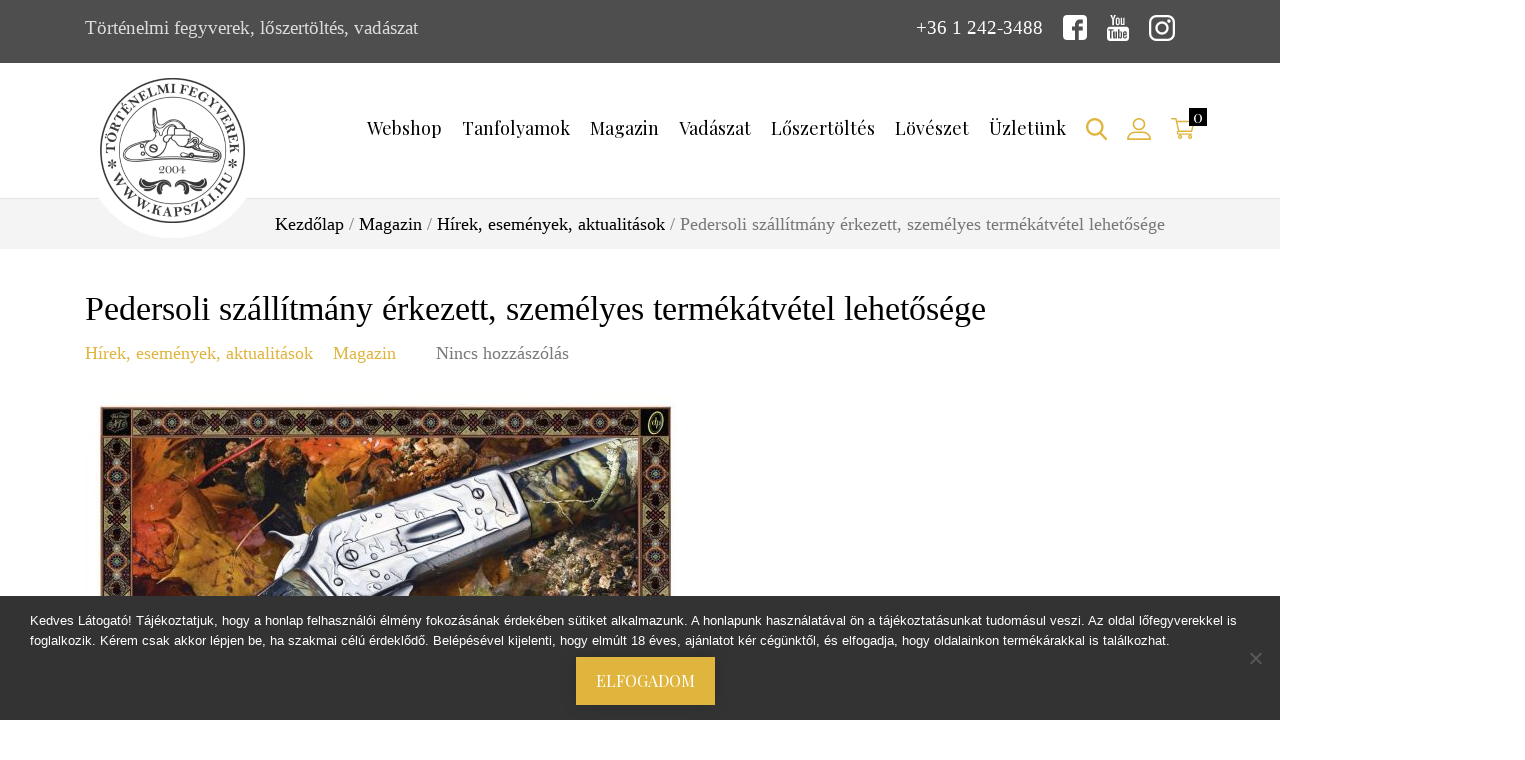

--- FILE ---
content_type: text/html; charset=UTF-8
request_url: https://kapszli.hu/pedersoli-szallitmany-erkezett-szemelyes-termekatvetel-lehetosege/
body_size: 22249
content:
<!DOCTYPE html>
<html>
<head>
	<title>
		Pedersoli szállítmány érkezett, személyes termékátvétel lehetősége - Kapszli.hu	</title>
	<meta charset="utf-8">
	<meta name="viewport" content="width=device-width, initial-scale=1, shrink-to-fit=no">
	<link rel="shortcut icon" href="https://kapszli.hu/wp-content/themes/kapszli-2019/assets/dist/img/favicon.ico" type="image/x-icon">
	<link rel="icon" href="https://kapszli.hu/wp-content/themes/kapszli-2019/assets/dist/img/favicon.ico" type="image/x-icon">
	<meta name='robots' content='index, follow, max-image-preview:large, max-snippet:-1, max-video-preview:-1' />
<link rel="alternate" hreflang="hu" href="https://kapszli.hu/pedersoli-szallitmany-erkezett-szemelyes-termekatvetel-lehetosege/" />
<link rel="alternate" hreflang="x-default" href="https://kapszli.hu/pedersoli-szallitmany-erkezett-szemelyes-termekatvetel-lehetosege/" />

	<!-- This site is optimized with the Yoast SEO plugin v26.5 - https://yoast.com/wordpress/plugins/seo/ -->
	<link rel="canonical" href="https://kapszli.hu/pedersoli-szallitmany-erkezett-szemelyes-termekatvetel-lehetosege/" />
	<meta property="og:locale" content="hu_HU" />
	<meta property="og:type" content="article" />
	<meta property="og:title" content="Pedersoli szállítmány érkezett, személyes termékátvétel lehetősége - Kapszli.hu" />
	<meta property="og:description" content="Kedves Vásárlóink! Örömmel jelezzük, hogy beérkezett Pedersoli szállítmányunk, köztük rendeléseikkel. Ismét érkezett céllövészetre és vadászatra is alkalmas Traditional Hawken puska, de elöltöltő Rolling Block is. A jövő héttől kissé változik munkarendünk. Biztosítjuk a személyes átvétel lehetőségét üzletünk előtt minden munkanapon 9-13:00 között. Az üzletbe továbbra sem lehet belépni, készpénzes illetve bankkártyás fizetés a boltban természetesen [&hellip;]" />
	<meta property="og:url" content="https://kapszli.hu/pedersoli-szallitmany-erkezett-szemelyes-termekatvetel-lehetosege/" />
	<meta property="og:site_name" content="Kapszli.hu" />
	<meta property="article:published_time" content="2021-03-31T10:09:37+00:00" />
	<meta property="og:image" content="https://kapszli.hu/wp-content/uploads/2016/05/Pedersoli-1.jpg" />
	<meta property="og:image:width" content="600" />
	<meta property="og:image:height" content="425" />
	<meta property="og:image:type" content="image/jpeg" />
	<meta name="author" content="kapszli-ad" />
	<meta name="twitter:card" content="summary_large_image" />
	<meta name="twitter:label1" content="Szerző:" />
	<meta name="twitter:data1" content="kapszli-ad" />
	<meta name="twitter:label2" content="Becsült olvasási idő" />
	<meta name="twitter:data2" content="1 perc" />
	<script type="application/ld+json" class="yoast-schema-graph">{"@context":"https://schema.org","@graph":[{"@type":"WebPage","@id":"https://kapszli.hu/pedersoli-szallitmany-erkezett-szemelyes-termekatvetel-lehetosege/","url":"https://kapszli.hu/pedersoli-szallitmany-erkezett-szemelyes-termekatvetel-lehetosege/","name":"Pedersoli szállítmány érkezett, személyes termékátvétel lehetősége - Kapszli.hu","isPartOf":{"@id":"https://capandball.com/#website"},"primaryImageOfPage":{"@id":"https://kapszli.hu/pedersoli-szallitmany-erkezett-szemelyes-termekatvetel-lehetosege/#primaryimage"},"image":{"@id":"https://kapszli.hu/pedersoli-szallitmany-erkezett-szemelyes-termekatvetel-lehetosege/#primaryimage"},"thumbnailUrl":"https://kapszli.hu/wp-content/uploads/2016/05/Pedersoli-1.jpg","datePublished":"2021-03-31T10:09:37+00:00","author":{"@id":"https://capandball.com/#/schema/person/8e144aac4167b450ce1f1d0ef9c9703e"},"breadcrumb":{"@id":"https://kapszli.hu/pedersoli-szallitmany-erkezett-szemelyes-termekatvetel-lehetosege/#breadcrumb"},"inLanguage":"hu","potentialAction":[{"@type":"ReadAction","target":["https://kapszli.hu/pedersoli-szallitmany-erkezett-szemelyes-termekatvetel-lehetosege/"]}]},{"@type":"ImageObject","inLanguage":"hu","@id":"https://kapszli.hu/pedersoli-szallitmany-erkezett-szemelyes-termekatvetel-lehetosege/#primaryimage","url":"https://kapszli.hu/wp-content/uploads/2016/05/Pedersoli-1.jpg","contentUrl":"https://kapszli.hu/wp-content/uploads/2016/05/Pedersoli-1.jpg","width":600,"height":425},{"@type":"BreadcrumbList","@id":"https://kapszli.hu/pedersoli-szallitmany-erkezett-szemelyes-termekatvetel-lehetosege/#breadcrumb","itemListElement":[{"@type":"ListItem","position":1,"name":"Home","item":"https://kapszli.hu/"},{"@type":"ListItem","position":2,"name":"Pedersoli szállítmány érkezett, személyes termékátvétel lehetősége"}]},{"@type":"WebSite","@id":"https://capandball.com/#website","url":"https://capandball.com/","name":"Kapszli.hu","description":"Történelmi fegyverek, lőszertöltés, vadászat","potentialAction":[{"@type":"SearchAction","target":{"@type":"EntryPoint","urlTemplate":"https://capandball.com/?s={search_term_string}"},"query-input":{"@type":"PropertyValueSpecification","valueRequired":true,"valueName":"search_term_string"}}],"inLanguage":"hu"},{"@type":"Person","@id":"https://capandball.com/#/schema/person/8e144aac4167b450ce1f1d0ef9c9703e","name":"kapszli-ad","image":{"@type":"ImageObject","inLanguage":"hu","@id":"https://capandball.com/#/schema/person/image/","url":"https://secure.gravatar.com/avatar/5b9b8ab356c25e8f8b96313145a8a019d8e3fdf082163fdff83d9cf7f0fab402?s=96&d=mm&r=g","contentUrl":"https://secure.gravatar.com/avatar/5b9b8ab356c25e8f8b96313145a8a019d8e3fdf082163fdff83d9cf7f0fab402?s=96&d=mm&r=g","caption":"kapszli-ad"},"url":"https://kapszli.hu/author/fridrik-bela/"}]}</script>
	<!-- / Yoast SEO plugin. -->


<style id='wp-img-auto-sizes-contain-inline-css' type='text/css'>
img:is([sizes=auto i],[sizes^="auto," i]){contain-intrinsic-size:3000px 1500px}
/*# sourceURL=wp-img-auto-sizes-contain-inline-css */
</style>
<link rel='stylesheet' id='vp-woo-pont-picker-block-css' href='https://kapszli.hu/wp-content/plugins/hungarian-pickup-points-for-woocommerce/build/style-pont-picker-block.css?ver=3.7.4' type='text/css' media='all' />
<link rel='stylesheet' id='styles-css' href='https://kapszli.hu/wp-content/themes/kapszli-2019/assets/dist/css/styles.min.css?ver=6.9' type='text/css' media='all' />
<style id='classic-theme-styles-inline-css' type='text/css'>
/*! This file is auto-generated */
.wp-block-button__link{color:#fff;background-color:#32373c;border-radius:9999px;box-shadow:none;text-decoration:none;padding:calc(.667em + 2px) calc(1.333em + 2px);font-size:1.125em}.wp-block-file__button{background:#32373c;color:#fff;text-decoration:none}
/*# sourceURL=/wp-includes/css/classic-themes.min.css */
</style>
<link rel='stylesheet' id='cookie-notice-front-css' href='https://kapszli.hu/wp-content/plugins/cookie-notice/css/front.min.css?ver=2.5.10' type='text/css' media='all' />
<link rel='stylesheet' id='wcml-dropdown-0-css' href='//kapszli.hu/wp-content/plugins/woocommerce-multilingual/templates/currency-switchers/legacy-dropdown/style.css?ver=5.5.3' type='text/css' media='all' />
<style id='woocommerce-inline-inline-css' type='text/css'>
.woocommerce form .form-row .required { visibility: visible; }
/*# sourceURL=woocommerce-inline-inline-css */
</style>
<link rel='stylesheet' id='wpml-legacy-dropdown-0-css' href='https://kapszli.hu/wp-content/plugins/sitepress-multilingual-cms/templates/language-switchers/legacy-dropdown/style.min.css?ver=1' type='text/css' media='all' />
<style id='wpml-legacy-dropdown-0-inline-css' type='text/css'>
.wpml-ls-statics-shortcode_actions, .wpml-ls-statics-shortcode_actions .wpml-ls-sub-menu, .wpml-ls-statics-shortcode_actions a {border-color:#cdcdcd;}.wpml-ls-statics-shortcode_actions a, .wpml-ls-statics-shortcode_actions .wpml-ls-sub-menu a, .wpml-ls-statics-shortcode_actions .wpml-ls-sub-menu a:link, .wpml-ls-statics-shortcode_actions li:not(.wpml-ls-current-language) .wpml-ls-link, .wpml-ls-statics-shortcode_actions li:not(.wpml-ls-current-language) .wpml-ls-link:link {color:#444444;background-color:#ffffff;}.wpml-ls-statics-shortcode_actions .wpml-ls-sub-menu a:hover,.wpml-ls-statics-shortcode_actions .wpml-ls-sub-menu a:focus, .wpml-ls-statics-shortcode_actions .wpml-ls-sub-menu a:link:hover, .wpml-ls-statics-shortcode_actions .wpml-ls-sub-menu a:link:focus {color:#000000;background-color:#eeeeee;}.wpml-ls-statics-shortcode_actions .wpml-ls-current-language > a {color:#444444;background-color:#ffffff;}.wpml-ls-statics-shortcode_actions .wpml-ls-current-language:hover>a, .wpml-ls-statics-shortcode_actions .wpml-ls-current-language>a:focus {color:#000000;background-color:#eeeeee;}
/*# sourceURL=wpml-legacy-dropdown-0-inline-css */
</style>
<link rel='stylesheet' id='brands-styles-css' href='https://kapszli.hu/wp-content/plugins/woocommerce/assets/css/brands.css?ver=10.3.6' type='text/css' media='all' />
<script type="text/javascript" id="cookie-notice-front-js-before">
/* <![CDATA[ */
var cnArgs = {"ajaxUrl":"https:\/\/kapszli.hu\/wp-admin\/admin-ajax.php","nonce":"8b31e4ad57","hideEffect":"fade","position":"bottom","onScroll":false,"onScrollOffset":100,"onClick":false,"cookieName":"cookie_notice_accepted","cookieTime":2592000,"cookieTimeRejected":2592000,"globalCookie":false,"redirection":false,"cache":false,"revokeCookies":false,"revokeCookiesOpt":"automatic"};

//# sourceURL=cookie-notice-front-js-before
/* ]]> */
</script>
<script type="text/javascript" src="https://kapszli.hu/wp-content/plugins/cookie-notice/js/front.min.js?ver=2.5.10" id="cookie-notice-front-js"></script>
<script type="text/javascript" src="https://kapszli.hu/wp-includes/js/jquery/jquery.min.js?ver=3.7.1" id="jquery-core-js"></script>
<script type="text/javascript" src="https://kapszli.hu/wp-includes/js/jquery/jquery-migrate.min.js?ver=3.4.1" id="jquery-migrate-js"></script>
<script type="text/javascript" src="https://kapszli.hu/wp-content/plugins/woocommerce/assets/js/jquery-blockui/jquery.blockUI.min.js?ver=2.7.0-wc.10.3.6" id="wc-jquery-blockui-js" defer="defer" data-wp-strategy="defer"></script>
<script type="text/javascript" id="wc-add-to-cart-js-extra">
/* <![CDATA[ */
var wc_add_to_cart_params = {"ajax_url":"/wp-admin/admin-ajax.php","wc_ajax_url":"/?wc-ajax=%%endpoint%%","i18n_view_cart":"Kos\u00e1r","cart_url":"https://kapszli.hu/kosar/","is_cart":"","cart_redirect_after_add":"no"};
//# sourceURL=wc-add-to-cart-js-extra
/* ]]> */
</script>
<script type="text/javascript" src="https://kapszli.hu/wp-content/plugins/woocommerce/assets/js/frontend/add-to-cart.min.js?ver=10.3.6" id="wc-add-to-cart-js" defer="defer" data-wp-strategy="defer"></script>
<script type="text/javascript" src="https://kapszli.hu/wp-content/plugins/woocommerce/assets/js/js-cookie/js.cookie.min.js?ver=2.1.4-wc.10.3.6" id="wc-js-cookie-js" defer="defer" data-wp-strategy="defer"></script>
<script type="text/javascript" id="woocommerce-js-extra">
/* <![CDATA[ */
var woocommerce_params = {"ajax_url":"/wp-admin/admin-ajax.php","wc_ajax_url":"/?wc-ajax=%%endpoint%%","i18n_password_show":"Jelsz\u00f3 megjelen\u00edt\u00e9se","i18n_password_hide":"Jelsz\u00f3 elrejt\u00e9se"};
//# sourceURL=woocommerce-js-extra
/* ]]> */
</script>
<script type="text/javascript" src="https://kapszli.hu/wp-content/plugins/woocommerce/assets/js/frontend/woocommerce.min.js?ver=10.3.6" id="woocommerce-js" defer="defer" data-wp-strategy="defer"></script>
<script type="text/javascript" src="https://kapszli.hu/wp-content/plugins/sitepress-multilingual-cms/templates/language-switchers/legacy-dropdown/script.min.js?ver=1" id="wpml-legacy-dropdown-0-js"></script>
<script type="text/javascript" id="wpml-xdomain-data-js-extra">
/* <![CDATA[ */
var wpml_xdomain_data = {"css_selector":"wpml-ls-item","ajax_url":"https://kapszli.hu/wp-admin/admin-ajax.php","current_lang":"hu","_nonce":"cc5f1cd44e"};
//# sourceURL=wpml-xdomain-data-js-extra
/* ]]> */
</script>
<script type="text/javascript" src="https://kapszli.hu/wp-content/plugins/sitepress-multilingual-cms/res/js/xdomain-data.js?ver=485900" id="wpml-xdomain-data-js" defer="defer" data-wp-strategy="defer"></script>
<meta name="generator" content="WPML ver:4.8.5 stt:1,23;" />
	<noscript><style>.woocommerce-product-gallery{ opacity: 1 !important; }</style></noscript>
	      <meta name="onesignal" content="wordpress-plugin"/>
            <script>

      window.OneSignalDeferred = window.OneSignalDeferred || [];

      OneSignalDeferred.push(function(OneSignal) {
        var oneSignal_options = {};
        window._oneSignalInitOptions = oneSignal_options;

        oneSignal_options['serviceWorkerParam'] = { scope: '/' };
oneSignal_options['serviceWorkerPath'] = 'OneSignalSDKWorker.js.php';

        OneSignal.Notifications.setDefaultUrl("https://kapszli.hu");

        oneSignal_options['wordpress'] = true;
oneSignal_options['appId'] = '96e1bd0d-e116-4e3d-b775-c50b01ccd967';
oneSignal_options['allowLocalhostAsSecureOrigin'] = true;
oneSignal_options['welcomeNotification'] = { };
oneSignal_options['welcomeNotification']['title'] = "";
oneSignal_options['welcomeNotification']['message'] = "";
oneSignal_options['path'] = "https://kapszli.hu/wp-content/plugins/onesignal-free-web-push-notifications/sdk_files/";
oneSignal_options['promptOptions'] = { };
oneSignal_options['promptOptions']['actionMessage'] = "Ha szerenék értesülni a legfontosabb hírekről, engedélyezd az értesítéseket!";
oneSignal_options['promptOptions']['acceptButtonText'] = "Engedélyezem";
oneSignal_options['promptOptions']['cancelButtonText'] = "Most nem";
oneSignal_options['promptOptions']['siteName'] = "https://kapszli.hu";
              OneSignal.init(window._oneSignalInitOptions);
              OneSignal.Slidedown.promptPush()      });

      function documentInitOneSignal() {
        var oneSignal_elements = document.getElementsByClassName("OneSignal-prompt");

        var oneSignalLinkClickHandler = function(event) { OneSignal.Notifications.requestPermission(); event.preventDefault(); };        for(var i = 0; i < oneSignal_elements.length; i++)
          oneSignal_elements[i].addEventListener('click', oneSignalLinkClickHandler, false);
      }

      if (document.readyState === 'complete') {
           documentInitOneSignal();
      }
      else {
           window.addEventListener("load", function(event){
               documentInitOneSignal();
          });
      }
    </script>
		<style type="text/css" id="wp-custom-css">
			.cookie-notice-container {
	background: #333;
}
.sidebar-widget__categories .cat-item-1790 {
	display: none;
}

.header-bottom__nav ul li a{
	    padding: 55px 10px;
}		</style>
		
	<!-- Google Tag Manager -->
	<script>(function(w,d,s,l,i){w[l]=w[l]||[];w[l].push({'gtm.start':
	new Date().getTime(),event:'gtm.js'});var f=d.getElementsByTagName(s)[0],
	j=d.createElement(s),dl=l!='dataLayer'?'&l='+l:'';j.async=true;j.src=
	'https://www.googletagmanager.com/gtm.js?id='+i+dl;f.parentNode.insertBefore
	(j,f);
	})(window,document,'script','dataLayer','GTM-W83GNQ4');</script>
	<!-- End Google Tag Manager -->
<link rel='stylesheet' id='wc-blocks-style-css' href='https://kapszli.hu/wp-content/plugins/woocommerce/assets/client/blocks/wc-blocks.css?ver=wc-10.3.6' type='text/css' media='all' />
<style id='global-styles-inline-css' type='text/css'>
:root{--wp--preset--aspect-ratio--square: 1;--wp--preset--aspect-ratio--4-3: 4/3;--wp--preset--aspect-ratio--3-4: 3/4;--wp--preset--aspect-ratio--3-2: 3/2;--wp--preset--aspect-ratio--2-3: 2/3;--wp--preset--aspect-ratio--16-9: 16/9;--wp--preset--aspect-ratio--9-16: 9/16;--wp--preset--color--black: #000000;--wp--preset--color--cyan-bluish-gray: #abb8c3;--wp--preset--color--white: #ffffff;--wp--preset--color--pale-pink: #f78da7;--wp--preset--color--vivid-red: #cf2e2e;--wp--preset--color--luminous-vivid-orange: #ff6900;--wp--preset--color--luminous-vivid-amber: #fcb900;--wp--preset--color--light-green-cyan: #7bdcb5;--wp--preset--color--vivid-green-cyan: #00d084;--wp--preset--color--pale-cyan-blue: #8ed1fc;--wp--preset--color--vivid-cyan-blue: #0693e3;--wp--preset--color--vivid-purple: #9b51e0;--wp--preset--gradient--vivid-cyan-blue-to-vivid-purple: linear-gradient(135deg,rgb(6,147,227) 0%,rgb(155,81,224) 100%);--wp--preset--gradient--light-green-cyan-to-vivid-green-cyan: linear-gradient(135deg,rgb(122,220,180) 0%,rgb(0,208,130) 100%);--wp--preset--gradient--luminous-vivid-amber-to-luminous-vivid-orange: linear-gradient(135deg,rgb(252,185,0) 0%,rgb(255,105,0) 100%);--wp--preset--gradient--luminous-vivid-orange-to-vivid-red: linear-gradient(135deg,rgb(255,105,0) 0%,rgb(207,46,46) 100%);--wp--preset--gradient--very-light-gray-to-cyan-bluish-gray: linear-gradient(135deg,rgb(238,238,238) 0%,rgb(169,184,195) 100%);--wp--preset--gradient--cool-to-warm-spectrum: linear-gradient(135deg,rgb(74,234,220) 0%,rgb(151,120,209) 20%,rgb(207,42,186) 40%,rgb(238,44,130) 60%,rgb(251,105,98) 80%,rgb(254,248,76) 100%);--wp--preset--gradient--blush-light-purple: linear-gradient(135deg,rgb(255,206,236) 0%,rgb(152,150,240) 100%);--wp--preset--gradient--blush-bordeaux: linear-gradient(135deg,rgb(254,205,165) 0%,rgb(254,45,45) 50%,rgb(107,0,62) 100%);--wp--preset--gradient--luminous-dusk: linear-gradient(135deg,rgb(255,203,112) 0%,rgb(199,81,192) 50%,rgb(65,88,208) 100%);--wp--preset--gradient--pale-ocean: linear-gradient(135deg,rgb(255,245,203) 0%,rgb(182,227,212) 50%,rgb(51,167,181) 100%);--wp--preset--gradient--electric-grass: linear-gradient(135deg,rgb(202,248,128) 0%,rgb(113,206,126) 100%);--wp--preset--gradient--midnight: linear-gradient(135deg,rgb(2,3,129) 0%,rgb(40,116,252) 100%);--wp--preset--font-size--small: 13px;--wp--preset--font-size--medium: 20px;--wp--preset--font-size--large: 36px;--wp--preset--font-size--x-large: 42px;--wp--preset--spacing--20: 0.44rem;--wp--preset--spacing--30: 0.67rem;--wp--preset--spacing--40: 1rem;--wp--preset--spacing--50: 1.5rem;--wp--preset--spacing--60: 2.25rem;--wp--preset--spacing--70: 3.38rem;--wp--preset--spacing--80: 5.06rem;--wp--preset--shadow--natural: 6px 6px 9px rgba(0, 0, 0, 0.2);--wp--preset--shadow--deep: 12px 12px 50px rgba(0, 0, 0, 0.4);--wp--preset--shadow--sharp: 6px 6px 0px rgba(0, 0, 0, 0.2);--wp--preset--shadow--outlined: 6px 6px 0px -3px rgb(255, 255, 255), 6px 6px rgb(0, 0, 0);--wp--preset--shadow--crisp: 6px 6px 0px rgb(0, 0, 0);}:where(.is-layout-flex){gap: 0.5em;}:where(.is-layout-grid){gap: 0.5em;}body .is-layout-flex{display: flex;}.is-layout-flex{flex-wrap: wrap;align-items: center;}.is-layout-flex > :is(*, div){margin: 0;}body .is-layout-grid{display: grid;}.is-layout-grid > :is(*, div){margin: 0;}:where(.wp-block-columns.is-layout-flex){gap: 2em;}:where(.wp-block-columns.is-layout-grid){gap: 2em;}:where(.wp-block-post-template.is-layout-flex){gap: 1.25em;}:where(.wp-block-post-template.is-layout-grid){gap: 1.25em;}.has-black-color{color: var(--wp--preset--color--black) !important;}.has-cyan-bluish-gray-color{color: var(--wp--preset--color--cyan-bluish-gray) !important;}.has-white-color{color: var(--wp--preset--color--white) !important;}.has-pale-pink-color{color: var(--wp--preset--color--pale-pink) !important;}.has-vivid-red-color{color: var(--wp--preset--color--vivid-red) !important;}.has-luminous-vivid-orange-color{color: var(--wp--preset--color--luminous-vivid-orange) !important;}.has-luminous-vivid-amber-color{color: var(--wp--preset--color--luminous-vivid-amber) !important;}.has-light-green-cyan-color{color: var(--wp--preset--color--light-green-cyan) !important;}.has-vivid-green-cyan-color{color: var(--wp--preset--color--vivid-green-cyan) !important;}.has-pale-cyan-blue-color{color: var(--wp--preset--color--pale-cyan-blue) !important;}.has-vivid-cyan-blue-color{color: var(--wp--preset--color--vivid-cyan-blue) !important;}.has-vivid-purple-color{color: var(--wp--preset--color--vivid-purple) !important;}.has-black-background-color{background-color: var(--wp--preset--color--black) !important;}.has-cyan-bluish-gray-background-color{background-color: var(--wp--preset--color--cyan-bluish-gray) !important;}.has-white-background-color{background-color: var(--wp--preset--color--white) !important;}.has-pale-pink-background-color{background-color: var(--wp--preset--color--pale-pink) !important;}.has-vivid-red-background-color{background-color: var(--wp--preset--color--vivid-red) !important;}.has-luminous-vivid-orange-background-color{background-color: var(--wp--preset--color--luminous-vivid-orange) !important;}.has-luminous-vivid-amber-background-color{background-color: var(--wp--preset--color--luminous-vivid-amber) !important;}.has-light-green-cyan-background-color{background-color: var(--wp--preset--color--light-green-cyan) !important;}.has-vivid-green-cyan-background-color{background-color: var(--wp--preset--color--vivid-green-cyan) !important;}.has-pale-cyan-blue-background-color{background-color: var(--wp--preset--color--pale-cyan-blue) !important;}.has-vivid-cyan-blue-background-color{background-color: var(--wp--preset--color--vivid-cyan-blue) !important;}.has-vivid-purple-background-color{background-color: var(--wp--preset--color--vivid-purple) !important;}.has-black-border-color{border-color: var(--wp--preset--color--black) !important;}.has-cyan-bluish-gray-border-color{border-color: var(--wp--preset--color--cyan-bluish-gray) !important;}.has-white-border-color{border-color: var(--wp--preset--color--white) !important;}.has-pale-pink-border-color{border-color: var(--wp--preset--color--pale-pink) !important;}.has-vivid-red-border-color{border-color: var(--wp--preset--color--vivid-red) !important;}.has-luminous-vivid-orange-border-color{border-color: var(--wp--preset--color--luminous-vivid-orange) !important;}.has-luminous-vivid-amber-border-color{border-color: var(--wp--preset--color--luminous-vivid-amber) !important;}.has-light-green-cyan-border-color{border-color: var(--wp--preset--color--light-green-cyan) !important;}.has-vivid-green-cyan-border-color{border-color: var(--wp--preset--color--vivid-green-cyan) !important;}.has-pale-cyan-blue-border-color{border-color: var(--wp--preset--color--pale-cyan-blue) !important;}.has-vivid-cyan-blue-border-color{border-color: var(--wp--preset--color--vivid-cyan-blue) !important;}.has-vivid-purple-border-color{border-color: var(--wp--preset--color--vivid-purple) !important;}.has-vivid-cyan-blue-to-vivid-purple-gradient-background{background: var(--wp--preset--gradient--vivid-cyan-blue-to-vivid-purple) !important;}.has-light-green-cyan-to-vivid-green-cyan-gradient-background{background: var(--wp--preset--gradient--light-green-cyan-to-vivid-green-cyan) !important;}.has-luminous-vivid-amber-to-luminous-vivid-orange-gradient-background{background: var(--wp--preset--gradient--luminous-vivid-amber-to-luminous-vivid-orange) !important;}.has-luminous-vivid-orange-to-vivid-red-gradient-background{background: var(--wp--preset--gradient--luminous-vivid-orange-to-vivid-red) !important;}.has-very-light-gray-to-cyan-bluish-gray-gradient-background{background: var(--wp--preset--gradient--very-light-gray-to-cyan-bluish-gray) !important;}.has-cool-to-warm-spectrum-gradient-background{background: var(--wp--preset--gradient--cool-to-warm-spectrum) !important;}.has-blush-light-purple-gradient-background{background: var(--wp--preset--gradient--blush-light-purple) !important;}.has-blush-bordeaux-gradient-background{background: var(--wp--preset--gradient--blush-bordeaux) !important;}.has-luminous-dusk-gradient-background{background: var(--wp--preset--gradient--luminous-dusk) !important;}.has-pale-ocean-gradient-background{background: var(--wp--preset--gradient--pale-ocean) !important;}.has-electric-grass-gradient-background{background: var(--wp--preset--gradient--electric-grass) !important;}.has-midnight-gradient-background{background: var(--wp--preset--gradient--midnight) !important;}.has-small-font-size{font-size: var(--wp--preset--font-size--small) !important;}.has-medium-font-size{font-size: var(--wp--preset--font-size--medium) !important;}.has-large-font-size{font-size: var(--wp--preset--font-size--large) !important;}.has-x-large-font-size{font-size: var(--wp--preset--font-size--x-large) !important;}
/*# sourceURL=global-styles-inline-css */
</style>
</head>
<body data-rsssl=1 class="wp-singular post-template-default single single-post postid-59447 single-format-standard wp-theme-kapszli-2019 theme-kapszli-2019 cookies-not-set cone-simplepay-gateway woocommerce-no-js">
<!-- Google Tag Manager (noscript) -->
<noscript><iframe
src="https://www.googletagmanager.com/ns.html?id=GTM-W83GNQ4"
height="0" width="0"
style="display:none;visibility:hidden"></iframe></noscript>
<!-- End Google Tag Manager (noscript) -->
<div id="fb-root"></div>
<script async defer crossorigin="anonymous" src="https://connect.facebook.net/hu_HU/sdk.js#xfbml=1&version=v4.0"></script>


<header class="header">

	<div class="header-top">
		<div class="container">
			<div class="row">
				<div class="col-12 col-lg-7">
					<div class="header-top__slogen d-none d-lg-block">
						Történelmi fegyverek, lőszertöltés, vadászat					</div>
				</div>

				<div class="col-12 col-lg-5">
					<nav class="header-top__nav">
						<ul>
							<li>
																<a href="tel:3612423488">
									+36 1 242-3488								</a>
							</li>

							<li>
								<a target="_blank" href="https://www.facebook.com/KapszliCapandball?ref=ts&fref=ts">
									<svg data-name="facebook-logo (1)" xmlns="http://www.w3.org/2000/svg" width="24.7" height="24.7"><path d="M24.7 4.117A4.267 4.267 0 0020.584 0H4.117A4.267 4.267 0 000 4.117v16.466A4.267 4.267 0 004.117 24.7h8.233v-9.331H9.331v-4.117h3.019v-1.6c0-2.766 2.077-5.257 4.631-5.257h3.328v4.113h-3.327c-.364 0-.789.442-.789 1.1v1.64h4.117v4.117h-4.117V24.7h4.391a4.267 4.267 0 004.116-4.117z" fill="#fff"/></svg>								</a>
							</li>

							<li>
								<a target="_blank" href="http://www.youtube.com/user/capandball">
									<svg xmlns="http://www.w3.org/2000/svg" width="21.584" height="25.901"><path d="M18.257 18.946h-1.421l.007-.826a.67.67 0 01.669-.667h.088a.671.671 0 01.671.667zm-5.332-1.769a.608.608 0 00-.656.539v4.016a.67.67 0 001.313 0v-4.016a.608.608 0 00-.656-.539zm8.659-2.246v7.639a3.446 3.446 0 01-3.531 3.33H3.532A3.446 3.446 0 010 22.57v-7.64a3.446 3.446 0 013.532-3.33h14.521a3.446 3.446 0 013.531 3.33zM4.5 23.4v-8.048h1.8V14.16l-4.8-.007v1.172H3V23.4zm5.4-6.848H8.4v4.3a7.616 7.616 0 010 1.042c-.122.333-.671.687-.884.036a8.551 8.551 0 010-1.048L7.5 16.551H6.005v4.259c0 .653-.015 1.139.005 1.361.037.391.024.846.386 1.106a1.813 1.813 0 002.293-.768v.887H9.9v-6.845zm4.8 4.921v-3.576c0-1.363-1.021-2.179-2.4-1.076V14.16h-1.5l-.007 9.178 1.233-.018.112-.572c1.572 1.452 2.562.457 2.562-1.277zm4.7-.474L18.269 21v.78a.614.614 0 01-.615.61h-.22a.615.615 0 01-.616-.61v-1.648h2.577v-.97a15.3 15.3 0 00-.077-1.823c-.184-1.282-1.984-1.485-2.893-.829a1.694 1.694 0 00-.63.848 4.772 4.772 0 00-.195 1.512V21c0 3.548 4.308 3.047 3.795 0zM13.622 9.42a1.022 1.022 0 00.361.456 1.045 1.045 0 00.614.17.955.955 0 00.575-.179 1.379 1.379 0 00.421-.538l-.028.589h1.673V2.8h-1.317v5.54a.55.55 0 01-1.1 0V2.8h-1.372v4.8c0 .611.011 1.019.029 1.225a2.063 2.063 0 00.144.595zM8.552 5.4a5.92 5.92 0 01.17-1.6 1.713 1.713 0 011.749-1.273 2.075 2.075 0 011 .225 1.659 1.659 0 01.642.584 2.3 2.3 0 01.31.741 5.908 5.908 0 01.077 1.165v1.8a9.74 9.74 0 01-.078 1.454 2.3 2.3 0 01-.33.865 1.564 1.564 0 01-.644.592 2.054 2.054 0 01-.908.191 2.521 2.521 0 01-.967-.163 1.328 1.328 0 01-.617-.493 2.19 2.19 0 01-.314-.8 7.688 7.688 0 01-.093-1.4V5.4zm1.31 2.826a.668.668 0 101.329 0V4.441a.668.668 0 10-1.329 0zm-4.63 1.912H6.81V4.681L8.678.009H6.951L5.96 3.481 4.954 0H3.246L5.23 4.686z" fill="#fff"/></svg>								</a>
							</li>

							<li>
								<a target="_blank" href="https://www.instagram.com/capandballfromyoutube/">
									<svg xmlns="http://www.w3.org/2000/svg" width="26" height="26"><path data-name="Path 68" d="M18.825 0H7.175A7.183 7.183 0 000 7.175v11.65A7.183 7.183 0 007.175 26h11.65A7.183 7.183 0 0026 18.825V7.175A7.183 7.183 0 0018.825 0zm4.869 18.825a4.874 4.874 0 01-4.868 4.868H7.175a4.874 4.874 0 01-4.868-4.868V7.175a4.874 4.874 0 014.868-4.868h11.65a4.874 4.874 0 014.868 4.868v11.65z" fill="#fff"/><path data-name="Path 69" d="M13 6.301a6.7 6.7 0 106.7 6.7 6.707 6.707 0 00-6.7-6.7zm0 11.092a4.393 4.393 0 114.393-4.392A4.4 4.4 0 0113 17.393z" fill="#fff"/><path data-name="Path 70" d="M19.981 4.345a1.691 1.691 0 101.2.5 1.7 1.7 0 00-1.2-.5z" fill="#fff"/></svg>								</a>
							</li>

														<li>
																																</li>
						</ul>
					</nav>
				</div>
			</div>
		</div>
	</div>


	<div class="header-bottom">
		<div class="container">
			<div class="row">
				<div class="col-4 col-xl-2">
					<div class="header-bottom__logo">
						<a href="https://kapszli.hu">
							<img class="lazyload" data-src="https://kapszli.hu/wp-content/themes/kapszli-2019/assets/dist/img/site-logo-hu.png" alt="">
						</a>
					</div>
				</div>

				<div class="col-8 col-xl-10">
					<nav class="header-bottom__nav">
						<div class="header-bottom__mobile">
							<span></span>
							<span></span>
							<span></span>
						</div>
						<ul id="menu-fomenu" class="menu"><li id="menu-item-51255" class="menu-item menu-item-type-post_type menu-item-object-page menu-item-has-children menu-item-51255"><a href="https://kapszli.hu/webshop/">Webshop</a>
<ul class="sub-menu">
	<li id="menu-item-52783" class="menu-item menu-item-type-custom menu-item-object-custom menu-item-52783"><a href="https://kapszli.hu/webshop/">Vásárlás</a></li>
	<li id="menu-item-65758" class="menu-item menu-item-type-taxonomy menu-item-object-product_cat menu-item-65758"><a href="https://kapszli.hu/termekkategoria/akcios_termekek/">Akciós termékek</a></li>
	<li id="menu-item-18694" class="menu-item menu-item-type-post_type menu-item-object-page menu-item-18694"><a href="https://kapszli.hu/arlistak/">Árlisták</a></li>
	<li id="menu-item-36358" class="menu-item menu-item-type-post_type menu-item-object-page menu-item-36358"><a href="https://kapszli.hu/termekek-katalogusa/">Katalógusok</a></li>
	<li id="menu-item-18679" class="menu-item menu-item-type-post_type menu-item-object-page menu-item-18679"><a href="https://kapszli.hu/elorendeles/">Megrendelés, kedvezményes előrendelés</a></li>
	<li id="menu-item-7974" class="menu-item menu-item-type-post_type menu-item-object-page menu-item-7974"><a href="https://kapszli.hu/ajandekozzon-kapszli-utalvanyt/">Ajándékozzon Kapszli utalványt!</a></li>
</ul>
</li>
<li id="menu-item-54921" class="d-none menu-item menu-item-type-post_type menu-item-object-page menu-item-54921"><a href="https://kapszli.hu/arlistak/">Árlisták</a></li>
<li id="menu-item-65443" class="menu-item menu-item-type-post_type menu-item-object-page menu-item-has-children menu-item-65443"><a href="https://kapszli.hu/tanfolyamok/">Tanfolyamok</a>
<ul class="sub-menu">
	<li id="menu-item-65449" class="menu-item menu-item-type-post_type menu-item-object-page menu-item-65449"><a href="https://kapszli.hu/tanfolyamok/eloltolto-fegyveres-tanfolyamok/">Jelentkezz elöltöltő fegyveres tanfolyamra!</a></li>
	<li id="menu-item-65465" class="menu-item menu-item-type-post_type menu-item-object-page menu-item-65465"><a href="https://kapszli.hu/tanfolyamok/feketeloporos-workshopok/">Feketelőporos workshopok</a></li>
	<li id="menu-item-65452" class="menu-item menu-item-type-post_type menu-item-object-page menu-item-65452"><a href="https://kapszli.hu/tanfolyamok/ujratolto-tanfolyamok/">Jelentkezz lőszertöltő tanfolyamra!</a></li>
	<li id="menu-item-65469" class="menu-item menu-item-type-post_type menu-item-object-page menu-item-65469"><a href="https://kapszli.hu/tanfolyamok/loszerujratolto-workshopok/">Lőszerújratöltő workshopok</a></li>
</ul>
</li>
<li id="menu-item-1233" class="menu-item menu-item-type-taxonomy menu-item-object-category current-post-ancestor current-menu-parent current-post-parent menu-item-has-children menu-item-1233"><a href="https://kapszli.hu/category/cikkek/">Magazin</a>
<ul class="sub-menu">
	<li id="menu-item-6650" class="menu-item menu-item-type-taxonomy menu-item-object-category current-post-ancestor current-menu-parent current-post-parent menu-item-6650"><a href="https://kapszli.hu/category/cikkek/hirek-esemenyek-aktualitasok/">Hírek, események, aktualitások</a></li>
	<li id="menu-item-6651" class="menu-item menu-item-type-taxonomy menu-item-object-category menu-item-6651"><a href="https://kapszli.hu/category/cikkek/loveszet/">Lövészet</a></li>
	<li id="menu-item-5180" class="menu-item menu-item-type-taxonomy menu-item-object-category menu-item-5180"><a href="https://kapszli.hu/category/cikkek/loszertoltes/">Lőszertöltés</a></li>
	<li id="menu-item-5182" class="menu-item menu-item-type-taxonomy menu-item-object-category menu-item-5182"><a href="https://kapszli.hu/category/cikkek/hadtortenelem/">Hadtörténelem</a></li>
	<li id="menu-item-5183" class="menu-item menu-item-type-taxonomy menu-item-object-category menu-item-5183"><a href="https://kapszli.hu/category/cikkek/vadaszat/">Vadászat</a></li>
	<li id="menu-item-6984" class="menu-item menu-item-type-taxonomy menu-item-object-category menu-item-6984"><a href="https://kapszli.hu/category/cikkek/irodalom/">Irodalom</a></li>
	<li id="menu-item-7739" class="menu-item menu-item-type-post_type menu-item-object-page menu-item-7739"><a href="https://kapszli.hu/fustolgo-emagazin-regi-szamai/">Füstölgő eMagazin régi számai</a></li>
</ul>
</li>
<li id="menu-item-5153" class="menu-item menu-item-type-post_type menu-item-object-page menu-item-has-children menu-item-5153"><a href="https://kapszli.hu/az-eloltolto-fegyveres-vadaszatrol/">Vadászat</a>
<ul class="sub-menu">
	<li id="menu-item-38384" class="menu-item menu-item-type-post_type menu-item-object-page menu-item-38384"><a href="https://kapszli.hu/az-eloltolto-fegyveres-hatosagi-vizsga/">Az elöltöltő fegyveres hatósági vizsga</a></li>
	<li id="menu-item-54512" class="menu-item menu-item-type-post_type menu-item-object-page menu-item-54512"><a href="https://kapszli.hu/az-eloltolto-fegyveres-vadaszat-jogi-hattere/">Az elöltöltő fegyveres vadászat jogi háttere</a></li>
	<li id="menu-item-4153" class="menu-item menu-item-type-taxonomy menu-item-object-category menu-item-4153"><a href="https://kapszli.hu/category/cikkek/vadaszat/">Cikkek</a></li>
	<li id="menu-item-5166" class="menu-item menu-item-type-post_type menu-item-object-page menu-item-5166"><a href="https://kapszli.hu/az-eloltolto-fegyveres-vadaszatrol/">Az elöltöltő fegyveres vadászatról</a></li>
	<li id="menu-item-23509" class="menu-item menu-item-type-post_type menu-item-object-page menu-item-23509"><a href="https://kapszli.hu/kutatasi-celu-vadaszatok-2015/">Kutatási célú vadászatok 2015</a></li>
	<li id="menu-item-15543" class="menu-item menu-item-type-post_type menu-item-object-page menu-item-15543"><a href="https://kapszli.hu/kutatasi-eloltolto-fegyveres-vadaszatok-gyulajon-2014/">Kutatási célú vadászatok 2014</a></li>
	<li id="menu-item-6426" class="menu-item menu-item-type-post_type menu-item-object-page menu-item-6426"><a href="https://kapszli.hu/kutatasi-celu-vadaszatok/">Kutatási célú vadászatok 2013</a></li>
	<li id="menu-item-12231" class="menu-item menu-item-type-post_type menu-item-object-page menu-item-12231"><a href="https://kapszli.hu/az-eloltolto-fegyveres-vadaszatrol/eloltolto_vadaszat_beszamolo_2013_14/">A 2013-14. évi beszámoló</a></li>
	<li id="menu-item-6438" class="menu-item menu-item-type-post_type menu-item-object-page menu-item-6438"><a href="https://kapszli.hu/eloltolto-fegyveres-vadaszok-teritekek/">Elöltöltő fegyveres vadászok, terítékek</a></li>
	<li id="menu-item-6444" class="menu-item menu-item-type-post_type menu-item-object-page menu-item-6444"><a href="https://kapszli.hu/hagyomanyos-vadaszati-modok-osszefogasa/">Hagyományos vadászok összefogása</a></li>
	<li id="menu-item-5155" class="menu-item menu-item-type-post_type menu-item-object-page menu-item-5155"><a href="https://kapszli.hu/az-eloltolto-fegyveres-vadaszatrol/tanfolyamaink/">Tanfolyamaink</a></li>
	<li id="menu-item-5154" class="menu-item menu-item-type-post_type menu-item-object-page menu-item-5154"><a href="https://kapszli.hu/az-eloltolto-fegyveres-vadaszatrol/vadassz-velunk/">Vadássz velünk!</a></li>
</ul>
</li>
<li id="menu-item-5162" class="menu-item menu-item-type-post_type menu-item-object-page menu-item-has-children menu-item-5162"><a href="https://kapszli.hu/a-loszertoltesrol/">Lőszertöltés</a>
<ul class="sub-menu">
	<li id="menu-item-4152" class="menu-item menu-item-type-taxonomy menu-item-object-category menu-item-4152"><a href="https://kapszli.hu/category/cikkek/loszertoltes/">Cikkek</a></li>
	<li id="menu-item-5163" class="menu-item menu-item-type-post_type menu-item-object-page menu-item-5163"><a href="https://kapszli.hu/a-loszertoltesrol/">A lőszertöltésről</a></li>
	<li id="menu-item-5164" class="menu-item menu-item-type-post_type menu-item-object-page menu-item-5164"><a href="https://kapszli.hu/a-loszertoltesrol/a-loszertolto-vizsga-es-engedely/">Vizsga, engedély, jog</a></li>
	<li id="menu-item-24576" class="menu-item menu-item-type-post_type menu-item-object-page menu-item-24576"><a href="https://kapszli.hu/felkeszules-az-ujratolto-vizsgara-videosorozat/">Újratöltő videósorozat</a></li>
	<li id="menu-item-5165" class="menu-item menu-item-type-post_type menu-item-object-page menu-item-5165"><a href="https://kapszli.hu/a-loszertoltesrol/tanfolyamaink/">Tanfolyamaink</a></li>
</ul>
</li>
<li id="menu-item-5173" class="menu-item menu-item-type-post_type menu-item-object-page menu-item-has-children menu-item-5173"><a href="https://kapszli.hu/az-eloltolto-fegyveres-loveszetrol/">Lövészet</a>
<ul class="sub-menu">
	<li id="menu-item-65939" class="menu-item menu-item-type-post_type menu-item-object-page menu-item-65939"><a href="https://kapszli.hu/eloltolto-fegyveres-alapismeretek-videosorozat/">Elöltöltő fegyveres alapismeretek videósorozat</a></li>
	<li id="menu-item-5174" class="menu-item menu-item-type-post_type menu-item-object-page menu-item-5174"><a href="https://kapszli.hu/az-eloltolto-fegyveres-loveszetrol/">Az elöltöltő fegyveres lövészetről</a></li>
	<li id="menu-item-58015" class="menu-item menu-item-type-post_type menu-item-object-page menu-item-58015"><a href="https://kapszli.hu/eloltolto-fegyveres-kerdezz-felelek/">Elöltöltő fegyveres kérdezz-felelek</a></li>
	<li id="menu-item-5176" class="menu-item menu-item-type-post_type menu-item-object-page menu-item-5176"><a href="https://kapszli.hu/az-eloltolto-fegyveres-loveszetrol/az-eloltolto-fegyveres-vizsga/">Az elöltöltő fegyveres vizsga</a></li>
	<li id="menu-item-9898" class="menu-item menu-item-type-post_type menu-item-object-page menu-item-9898"><a href="https://kapszli.hu/az-eloltolto-fegyveres-loveszet-alapjai-cikksorozat/">Az elöltöltő fegyveres lövészet alapjai</a></li>
	<li id="menu-item-18440" class="menu-item menu-item-type-post_type menu-item-object-page menu-item-18440"><a href="https://kapszli.hu/2016-evi-meflvsz-mssz-versenylista/">2022. évi versenylista</a></li>
	<li id="menu-item-6412" class="menu-item menu-item-type-post_type menu-item-object-page menu-item-6412"><a href="https://kapszli.hu/eloltoltos-loveszet-es-jog/">Elöltöltő fegyveres lövészet és jog</a></li>
	<li id="menu-item-7771" class="menu-item menu-item-type-post_type menu-item-object-page menu-item-7771"><a href="https://kapszli.hu/az-eloltolto-fegyveres-loveszetrol/szerezz-fegyvertatrtasit/">Szerezz fegyvertartásit!</a></li>
	<li id="menu-item-6457" class="menu-item menu-item-type-post_type menu-item-object-page menu-item-6457"><a href="https://kapszli.hu/tortenetunk/">Történetünk</a></li>
	<li id="menu-item-8364" class="menu-item menu-item-type-post_type menu-item-object-page menu-item-8364"><a href="https://kapszli.hu/loterek-es-klubok/">Lőterek és klubok</a></li>
	<li id="menu-item-6493" class="menu-item menu-item-type-post_type menu-item-object-page menu-item-6493"><a href="https://kapszli.hu/eb-vb-csapatok-sikerek/">EB, VB csapatok, sikerek</a></li>
	<li id="menu-item-6794" class="menu-item menu-item-type-taxonomy menu-item-object-category menu-item-6794"><a href="https://kapszli.hu/category/cikkek/loveszet/">Cikkek</a></li>
	<li id="menu-item-5175" class="menu-item menu-item-type-post_type menu-item-object-page menu-item-has-children menu-item-5175"><a href="https://kapszli.hu/az-eloltolto-fegyveres-loveszetrol/versenyek-es-eredmenyek/">Versenyek, eredmények, csúcsok</a>
	<ul class="sub-menu">
		<li id="menu-item-7617" class="menu-item menu-item-type-post_type menu-item-object-page menu-item-7617"><a href="https://kapszli.hu/az-eloltolto-fegyveres-loveszetrol/versenyek-es-eredmenyek/orszagos-csucsok/">Országos csúcsok</a></li>
		<li id="menu-item-7564" class="menu-item menu-item-type-post_type menu-item-object-page menu-item-7564"><a href="https://kapszli.hu/az-eloltolto-fegyveres-loveszetrol/versenyek-es-eredmenyek/2013-versenyeredmenyek/">2013 versenyeredmények</a></li>
		<li id="menu-item-7565" class="menu-item menu-item-type-post_type menu-item-object-page menu-item-7565"><a href="https://kapszli.hu/az-eloltolto-fegyveres-loveszetrol/versenyek-es-eredmenyek/2012-versenyeredmenyek/">2012 versenyeredmények</a></li>
		<li id="menu-item-7566" class="menu-item menu-item-type-post_type menu-item-object-page menu-item-7566"><a href="https://kapszli.hu/az-eloltolto-fegyveres-loveszetrol/versenyek-es-eredmenyek/2011-versenyeredmenyek/">2011 versenyeredmények</a></li>
		<li id="menu-item-7567" class="menu-item menu-item-type-post_type menu-item-object-page menu-item-7567"><a href="https://kapszli.hu/az-eloltolto-fegyveres-loveszetrol/versenyek-es-eredmenyek/2010-versenyeredmenyek/">2010 versenyeredmények</a></li>
		<li id="menu-item-7568" class="menu-item menu-item-type-post_type menu-item-object-page menu-item-7568"><a href="https://kapszli.hu/az-eloltolto-fegyveres-loveszetrol/versenyek-es-eredmenyek/2009-versenyeredmenyek/">2009 versenyeredmények</a></li>
		<li id="menu-item-7569" class="menu-item menu-item-type-post_type menu-item-object-page menu-item-7569"><a href="https://kapszli.hu/az-eloltolto-fegyveres-loveszetrol/versenyek-es-eredmenyek/2008-versenyeredmenyek/">2008 versenyeredmények</a></li>
		<li id="menu-item-7570" class="menu-item menu-item-type-post_type menu-item-object-page menu-item-7570"><a href="https://kapszli.hu/az-eloltolto-fegyveres-loveszetrol/versenyek-es-eredmenyek/2007-versenyeredmenyek/">2007 versenyeredmények</a></li>
		<li id="menu-item-7571" class="menu-item menu-item-type-post_type menu-item-object-page menu-item-7571"><a href="https://kapszli.hu/az-eloltolto-fegyveres-loveszetrol/versenyek-es-eredmenyek/2006-versenyeredmenyek/">2006 versenyeredmények</a></li>
		<li id="menu-item-7572" class="menu-item menu-item-type-post_type menu-item-object-page menu-item-7572"><a href="https://kapszli.hu/az-eloltolto-fegyveres-loveszetrol/versenyek-es-eredmenyek/2005-versenyeredmenyek/">2005 versenyeredmények</a></li>
		<li id="menu-item-7573" class="menu-item menu-item-type-post_type menu-item-object-page menu-item-7573"><a href="https://kapszli.hu/az-eloltolto-fegyveres-loveszetrol/versenyek-es-eredmenyek/2004-versenyeredmenyek/">2004 versenyeredmények</a></li>
		<li id="menu-item-7574" class="menu-item menu-item-type-post_type menu-item-object-page menu-item-7574"><a href="https://kapszli.hu/az-eloltolto-fegyveres-loveszetrol/versenyek-es-eredmenyek/2003-versenyeredmenyek/">2003 versenyeredmények</a></li>
		<li id="menu-item-7575" class="menu-item menu-item-type-post_type menu-item-object-page menu-item-7575"><a href="https://kapszli.hu/az-eloltolto-fegyveres-loveszetrol/versenyek-es-eredmenyek/2002-versenyeredmenyek/">2002 versenyeredmények</a></li>
	</ul>
</li>
	<li id="menu-item-6781" class="menu-item menu-item-type-post_type menu-item-object-page menu-item-has-children menu-item-6781"><a href="https://kapszli.hu/szabalyzatok/">Szabályzatok</a>
	<ul class="sub-menu">
		<li id="menu-item-6778" class="menu-item menu-item-type-post_type menu-item-object-page menu-item-6778"><a href="https://kapszli.hu/meflvsz-verseny-es-loszabalyzat/">MEFLVSZ verseny- és lőszabályzat</a></li>
		<li id="menu-item-6784" class="menu-item menu-item-type-post_type menu-item-object-page menu-item-6784"><a href="https://kapszli.hu/meflvsz-vizsgaszabalyzat/">MEFLVSZ vizsgaszabályzat</a></li>
		<li id="menu-item-6792" class="menu-item menu-item-type-post_type menu-item-object-page menu-item-6792"><a href="https://kapszli.hu/modellagyus-loszabalyzat/">Modellágyús lőszabályzat</a></li>
		<li id="menu-item-6793" class="menu-item menu-item-type-post_type menu-item-object-page menu-item-6793"><a href="https://kapszli.hu/nssa-szabalykonyv-kivonat/">NSSA szabálykönyv (kivonat)</a></li>
	</ul>
</li>
	<li id="menu-item-38734" class="menu-item menu-item-type-post_type menu-item-object-page menu-item-38734"><a href="https://kapszli.hu/meflsz-ugyek/">MEFLSZ ügyek</a></li>
</ul>
</li>
<li id="menu-item-72959" class="menu-item menu-item-type-post_type menu-item-object-page menu-item-72959"><a href="https://kapszli.hu/uzletunk/">Üzletünk</a></li>
<li class="header-bottom-icon header-bottom-icon--search">
    <a data-fancybox data-src="#search" href="#">
        <svg xmlns="http://www.w3.org/2000/svg" width="21.053" height="21.807"><g data-name="search (1)"><path data-name="Path 28" d="M20.733 19.862l-5.19-5.4a8.8 8.8 0 10-6.739 3.144 8.71 8.71 0 005.044-1.593l5.229 5.439a1.148 1.148 0 101.655-1.592zM8.804 2.3a6.508 6.508 0 11-6.507 6.5 6.515 6.515 0 016.507-6.5z" fill="#e0b53e"/></g></svg>    </a>
</li>

<li class="header-bottom-icon">
    <a href="https://kapszli.hu/fiokom/">
        <svg xmlns="http://www.w3.org/2000/svg" width="23.384" height="22.271"><g fill="#e0b53e"><path data-name="Path 26" d="M11.654 12.499A6.249 6.249 0 105.395 6.24a6.26 6.26 0 006.259 6.259zm0-10.867A4.608 4.608 0 117.046 6.24a4.621 4.621 0 014.608-4.608z"/><path data-name="Path 27" d="M.826 22.267h21.733a.819.819 0 00.826-.826 7.862 7.862 0 00-7.852-7.852H7.852A7.862 7.862 0 000 21.445a.819.819 0 00.826.822zm7.027-7.027h7.68a6.2 6.2 0 016.144 5.376H1.709a6.214 6.214 0 016.143-5.372z"/></g></svg>    </a>
</li>

<li class="header-bottom-icon">
    <a href="https://kapszli.hu/kosar/">
        <svg data-name="shopping-cart (3)" xmlns="http://www.w3.org/2000/svg" width="24.214" height="21.282"><path data-name="Path 29" d="M7.8 14.188h12.867a.71.71 0 00.682-.514l2.838-9.931a.709.709 0 00-.682-.9H6.165L5.658.555A.71.71 0 004.966 0H.709a.709.709 0 000 1.419H4.4l2.558 11.525a2.128 2.128 0 00.842 4.081h12.867a.709.709 0 100-1.419H7.8a.709.709 0 010-1.419zm14.764-9.932l-2.432 8.513H8.372L6.481 4.256zm0 0" fill="#e0b53e"/><path data-name="Path 30" d="M7.094 19.153a2.128 2.128 0 102.128-2.128 2.131 2.131 0 00-2.128 2.128zm2.128-.709a.709.709 0 11-.709.709.71.71 0 01.709-.709zm0 0" fill="#e0b53e"/><path data-name="Path 31" d="M17.12 19.153a2.128 2.128 0 102.128-2.128 2.131 2.131 0 00-2.128 2.128zm2.128-.709a.709.709 0 11-.709.709.71.71 0 01.709-.709zm0 0" fill="#e0b53e"/></svg>        <span class="header-bottom-icon__cart-number">
            0        </span>
    </a>
</li>

</ul>					</nav>
				</div>
			</div>
		</div>
	</div>

</header><nav class="breadcrumbs">
	<div class="container">
		<div class="row justify-content-end">
			<div class="col-10">
				<nav class="woocommerce-breadcrumb" aria-label="Breadcrumb"><a href="https://kapszli.hu">Kezdőlap</a>&nbsp;&#47;&nbsp;<a href="https://kapszli.hu/category/cikkek/">Magazin</a>&nbsp;&#47;&nbsp;<a href="https://kapszli.hu/category/cikkek/hirek-esemenyek-aktualitasok/">Hírek, események, aktualitások</a>&nbsp;&#47;&nbsp;Pedersoli szállítmány érkezett, személyes termékátvétel lehetősége</nav>			</div>
		</div>
	</div>
</nav>    <article class="single-post">
        <div class="container">
            <div class="row">
                <div class="col-12">
                    <header>
                        <h1 class="single-post__title">
                            Pedersoli szállítmány érkezett, személyes termékátvétel lehetősége                        </h1>

                        <div class="single-post__meta">
                            <ul>
                                <li>
                                    <ul class="post-categories">
	<li><a href="https://kapszli.hu/category/cikkek/hirek-esemenyek-aktualitasok/" rel="category tag">Hírek, események, aktualitások</a></li>
	<li><a href="https://kapszli.hu/category/cikkek/" rel="category tag">Magazin</a></li></ul>                                </li>

                                <li>
                                    Nincs hozzászólás                                </li>

                                <li>
                                    <div class="fb-like" data-href="https://kapszli.hu/pedersoli-szallitmany-erkezett-szemelyes-termekatvetel-lehetosege/" data-width="" data-layout="button_count" data-action="like" data-size="small" data-share="true"></div>
                                </li>
                            </ul>
                        </div>
                    </header>

                                            <figure class="single-post__thumbnail">
                            <img width="600" height="425" src="https://kapszli.hu/wp-content/uploads/2016/05/Pedersoli-1.jpg" class="attachment-full size-full wp-post-image" alt="" decoding="async" fetchpriority="high" srcset="https://kapszli.hu/wp-content/uploads/2016/05/Pedersoli-1.jpg 600w, https://kapszli.hu/wp-content/uploads/2016/05/Pedersoli-1-300x213.jpg 300w, https://kapszli.hu/wp-content/uploads/2016/05/Pedersoli-1-220x155.jpg 220w, https://kapszli.hu/wp-content/uploads/2016/05/Pedersoli-1-186x132.jpg 186w" sizes="(max-width: 600px) 100vw, 600px" />
                            <div class="single-post__date">
                                2021. március 31.                            </div>
                        </figure>
                    
                    <div class="single-post__content entry">
                        <p>Kedves Vásárlóink!</p>
<p>Örömmel jelezzük, hogy beérkezett Pedersoli szállítmányunk, köztük rendeléseikkel. Ismét érkezett céllövészetre és vadászatra is alkalmas <a href="https://kapszli.hu/termek/pedersoli-traditional-hawken-eloltolto-kovas-vadaszpuska-54/">Traditional Hawken</a> puska, de <a href="https://kapszli.hu/termek/pedersoli-m-l-rolling-block-eloltoltos-vadaszpuska-209-csappantyu/">elöltöltő Rolling Block</a> is.</p>
<p>A jövő héttől kissé változik munkarendünk. Biztosítjuk a személyes átvétel lehetőségét üzletünk előtt minden munkanapon 9-13:00 között. Az üzletbe továbbra sem lehet belépni, készpénzes illetve bankkártyás fizetés a boltban természetesen nem lehetséges, továbbra is előre kell teljesíteni a fizetést, hogy az előre lecsomagolt termék átvehető legyen.</p>
<p>Ha rendelésed volt, kérlek vedd fel velünk a kapcsolatot <a href="mailto:info@kapszli.hu">emailben</a> vagy a 242-3488-as telefonon minden munkanapon 9-13h között.</p>
<p>Köszönettel:</p>
<p>Németh Balázs</p>
<p>www.kapszli.hu</p>
<p>&nbsp;</p>
                    </div>
                </div>
            </div>
        </div>
    </article>

    <section class="home-featured">
    <div class="container">
        <div class="row">
            <div class="col-12">
                <div class="home-featured-nav">
                                            <div data-id="1" class="home-featured-nav__item active">
                            Új termékek                            <span class="line"></span>
                        </div>
                                            <div data-id="2" class="home-featured-nav__item">
                            Kiemelt termékek                            <span class="line"></span>
                        </div>
                                            <div data-id="3" class="home-featured-nav__item">
                            Sláger termékek                            <span class="line"></span>
                        </div>
                                    </div>
            </div>
        </div>

        <div class="row">
            <div class="col-12">
                <div class="home-featured-items">
                                            <div data-id="1" class="home-featured-slide-wrapper active">
                            <div class="home-featured-slide owl-carousel">
                                <!--fwp-loop-->
<article class="product-item">
    <figure class="product-item__image">
        
                <div class="product-item-badges">
            <ul>
                                    <li>
                        Akció!                    </li>
                
                            </ul> 
        </div>
                

        <a href="https://kapszli.hu/termek/keso-13-szazadi-korai-14-szazadi-keziagyu-16-mm-urmeretben-acel-csovel/">
                        <img class="lazyload" width="260" height="180" data-src="https://kapszli.hu/wp-content/uploads/2024/09/handgonnelthr1-260x180.jpg" alt="15. századi kéziágyú 16 mm űrméretben acél csővel">
        </a>                           
    </figure>

    <header>
        <h1 class="product-item__title" data-mh="product-title">
            <a href="https://kapszli.hu/termek/keso-13-szazadi-korai-14-szazadi-keziagyu-16-mm-urmeretben-acel-csovel/">
                15. századi kéziágyú 16 mm űrméretben acél csővel            </a>
        </h1>
    </header>

    <div class="product-item__meta">
        <ul>
            <li>
                Készleten: 3            </li>
                
                            <li>
                    Cikkszám: LTHR01                </li>
                    </ul>
    </div>

        <div class="product-item__bottom">
        <div class="row">
            <div class="col-8 col-lg-8">
                <div class="product-item__price">
                    <del aria-hidden="true"><span class="woocommerce-Price-amount amount"><bdi>123,500&nbsp;<span class="woocommerce-Price-currencySymbol">&#70;&#116;</span></bdi></span></del> <span class="screen-reader-text">Original price was: 123,500&nbsp;&#070;&#116;.</span><ins aria-hidden="true"><span class="woocommerce-Price-amount amount"><bdi>89,000&nbsp;<span class="woocommerce-Price-currencySymbol">&#70;&#116;</span></bdi></span></ins><span class="screen-reader-text">Current price is: 89,000&nbsp;&#070;&#116;.</span>                </div>
            </div>

            <div class="col-4 col-lg-4">
                <div class="product-item__cart">
                    <a href="https://kapszli.hu/termek/keso-13-szazadi-korai-14-szazadi-keziagyu-16-mm-urmeretben-acel-csovel/" data-quantity="1" class="button product_type_simple add_to_cart_button ajax_add_to_cart" data-product_id="75135" data-product_sku="LTHR01"  rel="nofollow">
                        <svg xmlns="http://www.w3.org/2000/svg" width="24.757" height="23.239"><g data-name="shopping-cart (1)"><path data-name="Path 16" d="M24.24 3.97a2.354 2.354 0 00-1.822-.845H7.2a2.3 2.3 0 00-1.208.343L5.214.75a1.035 1.035 0 00-.993-.752H.783A.783.783 0 000 .783v.082a.783.783 0 00.783.783h2.959l1.51 5.338 2.078 7.365a2.718 2.718 0 00.481 5.349 2.657 2.657 0 105.164.88 2.619 2.619 0 00-.148-.875h3.112a2.658 2.658 0 102.467-1.786H8.01a.951.951 0 01-.957-.9.93.93 0 01.932-.967h12.4a2.3 2.3 0 002.232-1.745l2.068-8.322a2.288 2.288 0 00-.445-2.015zM18.452 19.7a.875.875 0 11-.875.875.878.878 0 01.875-.875zm-8.133 0a.875.875 0 11-.875.875.878.878 0 01.875-.875zM7.1 6.976l-.4-1.408a.491.491 0 01.087-.45.5.5 0 01.409-.2H8.87l.456 2.068H7.1v-.005zm.5 1.781h2.115l.42 1.914H8.143zm1.94 5.507a.515.515 0 01-.5-.379l-.4-1.433h1.878l.4 1.807H9.546zm4.458 0h-1.253l-.4-1.807H14v1.807zM14 10.67h-2.044l-.42-1.914H14zm0-3.7h-2.852l-.456-2.068H14zm3.2 7.295h-1.41v-1.807h1.786zm.758-3.593H15.79V8.757h2.569zm-2.165-3.7V4.908h3.378l-.435 2.068zm5.1 6.9a.515.515 0 01-.5.394H19.02l.384-1.807h1.843zm.793-3.2h-1.909l.4-1.914h1.981zm1.269-5.123L22.6 6.97h-2.045l.435-2.068h1.464a.491.491 0 01.4.2.5.5 0 01.102.446z" fill="#fff"/></g></svg>                    </a>
                </div>
            </div>
        </div>
    </div>
</article><article class="product-item">
    <figure class="product-item__image">
        
                <div class="product-item-badges">
            <ul>
                                    <li>
                        Akció!                    </li>
                
                            </ul> 
        </div>
                

        <a href="https://kapszli.hu/termek/uberti-1862-colt-pocket-navy-eloltolto-revolver-65/">
                        <img class="lazyload" width="260" height="180" data-src="https://kapszli.hu/wp-content/uploads/2013/10/1862-PocketNavy-260x180.jpg" alt="Uberti 1862 Colt Pocket Navy elöltöltő revolver – 6,5″ csőhossz">
        </a>                           
    </figure>

    <header>
        <h1 class="product-item__title" data-mh="product-title">
            <a href="https://kapszli.hu/termek/uberti-1862-colt-pocket-navy-eloltolto-revolver-65/">
                Uberti 1862 Colt Pocket Navy elöltöltő revolver – 6,5″ csőhossz            </a>
        </h1>
    </header>

    <div class="product-item__meta">
        <ul>
            <li>
                Készleten: 11            </li>
                
                            <li>
                    Cikkszám: U0075                </li>
                    </ul>
    </div>

        <div class="product-item__bottom">
        <div class="row">
            <div class="col-8 col-lg-8">
                <div class="product-item__price">
                    <del aria-hidden="true"><span class="woocommerce-Price-amount amount"><bdi>169,000&nbsp;<span class="woocommerce-Price-currencySymbol">&#70;&#116;</span></bdi></span></del> <span class="screen-reader-text">Original price was: 169,000&nbsp;&#070;&#116;.</span><ins aria-hidden="true"><span class="woocommerce-Price-amount amount"><bdi>139,900&nbsp;<span class="woocommerce-Price-currencySymbol">&#70;&#116;</span></bdi></span></ins><span class="screen-reader-text">Current price is: 139,900&nbsp;&#070;&#116;.</span>                </div>
            </div>

            <div class="col-4 col-lg-4">
                <div class="product-item__cart">
                    <a href="https://kapszli.hu/termek/uberti-1862-colt-pocket-navy-eloltolto-revolver-65/" data-quantity="1" class="button product_type_simple add_to_cart_button ajax_add_to_cart" data-product_id="66490" data-product_sku="U0075"  rel="nofollow">
                        <svg xmlns="http://www.w3.org/2000/svg" width="24.757" height="23.239"><g data-name="shopping-cart (1)"><path data-name="Path 16" d="M24.24 3.97a2.354 2.354 0 00-1.822-.845H7.2a2.3 2.3 0 00-1.208.343L5.214.75a1.035 1.035 0 00-.993-.752H.783A.783.783 0 000 .783v.082a.783.783 0 00.783.783h2.959l1.51 5.338 2.078 7.365a2.718 2.718 0 00.481 5.349 2.657 2.657 0 105.164.88 2.619 2.619 0 00-.148-.875h3.112a2.658 2.658 0 102.467-1.786H8.01a.951.951 0 01-.957-.9.93.93 0 01.932-.967h12.4a2.3 2.3 0 002.232-1.745l2.068-8.322a2.288 2.288 0 00-.445-2.015zM18.452 19.7a.875.875 0 11-.875.875.878.878 0 01.875-.875zm-8.133 0a.875.875 0 11-.875.875.878.878 0 01.875-.875zM7.1 6.976l-.4-1.408a.491.491 0 01.087-.45.5.5 0 01.409-.2H8.87l.456 2.068H7.1v-.005zm.5 1.781h2.115l.42 1.914H8.143zm1.94 5.507a.515.515 0 01-.5-.379l-.4-1.433h1.878l.4 1.807H9.546zm4.458 0h-1.253l-.4-1.807H14v1.807zM14 10.67h-2.044l-.42-1.914H14zm0-3.7h-2.852l-.456-2.068H14zm3.2 7.295h-1.41v-1.807h1.786zm.758-3.593H15.79V8.757h2.569zm-2.165-3.7V4.908h3.378l-.435 2.068zm5.1 6.9a.515.515 0 01-.5.394H19.02l.384-1.807h1.843zm.793-3.2h-1.909l.4-1.914h1.981zm1.269-5.123L22.6 6.97h-2.045l.435-2.068h1.464a.491.491 0 01.4.2.5.5 0 01.102.446z" fill="#fff"/></g></svg>                    </a>
                </div>
            </div>
        </div>
    </div>
</article><article class="product-item">
    <figure class="product-item__image">
        
                <div class="product-item-badges">
            <ul>
                                    <li>
                        Akció!                    </li>
                
                            </ul> 
        </div>
                

        <a href="https://kapszli.hu/termek/uberti-1885-high-wall-western-puska-45-70-govt-32-long-rifle/">
                        <img class="lazyload" width="260" height="180" data-src="https://kapszli.hu/wp-content/uploads/2021/11/uberti-high-wall-u0891-260x180.jpg" alt="Uberti 1885 High Wall western puska &#8211; .45-70 Govt. 32&#8243; Long Rifle">
        </a>                           
    </figure>

    <header>
        <h1 class="product-item__title" data-mh="product-title">
            <a href="https://kapszli.hu/termek/uberti-1885-high-wall-western-puska-45-70-govt-32-long-rifle/">
                Uberti 1885 High Wall western puska &#8211; .45-70 Govt. 32&#8243; Long Rifle            </a>
        </h1>
    </header>

    <div class="product-item__meta">
        <ul>
            <li>
                Készleten: 2            </li>
                
                            <li>
                    Cikkszám: U0891                </li>
                    </ul>
    </div>

        <div class="product-item__bottom">
        <div class="row">
            <div class="col-8 col-lg-8">
                <div class="product-item__price">
                    <del aria-hidden="true"><span class="woocommerce-Price-amount amount"><bdi>480,700&nbsp;<span class="woocommerce-Price-currencySymbol">&#70;&#116;</span></bdi></span></del> <span class="screen-reader-text">Original price was: 480,700&nbsp;&#070;&#116;.</span><ins aria-hidden="true"><span class="woocommerce-Price-amount amount"><bdi>429,000&nbsp;<span class="woocommerce-Price-currencySymbol">&#70;&#116;</span></bdi></span></ins><span class="screen-reader-text">Current price is: 429,000&nbsp;&#070;&#116;.</span>                </div>
            </div>

            <div class="col-4 col-lg-4">
                <div class="product-item__cart">
                    <a href="https://kapszli.hu/termek/uberti-1885-high-wall-western-puska-45-70-govt-32-long-rifle/" data-quantity="1" class="button product_type_simple add_to_cart_button ajax_add_to_cart" data-product_id="60756" data-product_sku="U0891"  rel="nofollow">
                        <svg xmlns="http://www.w3.org/2000/svg" width="24.757" height="23.239"><g data-name="shopping-cart (1)"><path data-name="Path 16" d="M24.24 3.97a2.354 2.354 0 00-1.822-.845H7.2a2.3 2.3 0 00-1.208.343L5.214.75a1.035 1.035 0 00-.993-.752H.783A.783.783 0 000 .783v.082a.783.783 0 00.783.783h2.959l1.51 5.338 2.078 7.365a2.718 2.718 0 00.481 5.349 2.657 2.657 0 105.164.88 2.619 2.619 0 00-.148-.875h3.112a2.658 2.658 0 102.467-1.786H8.01a.951.951 0 01-.957-.9.93.93 0 01.932-.967h12.4a2.3 2.3 0 002.232-1.745l2.068-8.322a2.288 2.288 0 00-.445-2.015zM18.452 19.7a.875.875 0 11-.875.875.878.878 0 01.875-.875zm-8.133 0a.875.875 0 11-.875.875.878.878 0 01.875-.875zM7.1 6.976l-.4-1.408a.491.491 0 01.087-.45.5.5 0 01.409-.2H8.87l.456 2.068H7.1v-.005zm.5 1.781h2.115l.42 1.914H8.143zm1.94 5.507a.515.515 0 01-.5-.379l-.4-1.433h1.878l.4 1.807H9.546zm4.458 0h-1.253l-.4-1.807H14v1.807zM14 10.67h-2.044l-.42-1.914H14zm0-3.7h-2.852l-.456-2.068H14zm3.2 7.295h-1.41v-1.807h1.786zm.758-3.593H15.79V8.757h2.569zm-2.165-3.7V4.908h3.378l-.435 2.068zm5.1 6.9a.515.515 0 01-.5.394H19.02l.384-1.807h1.843zm.793-3.2h-1.909l.4-1.914h1.981zm1.269-5.123L22.6 6.97h-2.045l.435-2.068h1.464a.491.491 0 01.4.2.5.5 0 01.102.446z" fill="#fff"/></g></svg>                    </a>
                </div>
            </div>
        </div>
    </div>
</article><article class="product-item">
    <figure class="product-item__image">
        
                <div class="product-item-badges">
            <ul>
                                    <li>
                        Akció!                    </li>
                
                            </ul> 
        </div>
                

        <a href="https://kapszli.hu/termek/pedersoli-kodiak-express-mk-iii-csappantyus-vadaszpuska-54/">
                        <img class="lazyload" width="260" height="180" data-src="https://kapszli.hu/wp-content/uploads/2013/10/Kodiak-Express-MK-III-260x180.jpg" alt="Pedersoli Kodiak Express MK III csappantyús vadászpuska .54">
        </a>                           
    </figure>

    <header>
        <h1 class="product-item__title" data-mh="product-title">
            <a href="https://kapszli.hu/termek/pedersoli-kodiak-express-mk-iii-csappantyus-vadaszpuska-54/">
                Pedersoli Kodiak Express MK III csappantyús vadászpuska .54            </a>
        </h1>
    </header>

    <div class="product-item__meta">
        <ul>
            <li>
                Nincs készleten.            </li>
                
                            <li>
                    Cikkszám: L.245-54                </li>
                    </ul>
    </div>

        <div class="product-item__bottom">
        <div class="row">
            <div class="col-8 col-lg-8">
                <div class="product-item__price">
                    <del aria-hidden="true"><span class="woocommerce-Price-amount amount"><bdi>703,000&nbsp;<span class="woocommerce-Price-currencySymbol">&#70;&#116;</span></bdi></span></del> <span class="screen-reader-text">Original price was: 703,000&nbsp;&#070;&#116;.</span><ins aria-hidden="true"><span class="woocommerce-Price-amount amount"><bdi>579,000&nbsp;<span class="woocommerce-Price-currencySymbol">&#70;&#116;</span></bdi></span></ins><span class="screen-reader-text">Current price is: 579,000&nbsp;&#070;&#116;.</span>                </div>
            </div>

            <div class="col-4 col-lg-4">
                <div class="product-item__cart">
                    <a href="https://kapszli.hu/termek/pedersoli-kodiak-express-mk-iii-csappantyus-vadaszpuska-54/" data-quantity="1" class="button product_type_simple add_to_cart_button ajax_add_to_cart" data-product_id="54042" data-product_sku="L.245-54"  rel="nofollow">
                        <svg xmlns="http://www.w3.org/2000/svg" width="24.757" height="23.239"><g data-name="shopping-cart (1)"><path data-name="Path 16" d="M24.24 3.97a2.354 2.354 0 00-1.822-.845H7.2a2.3 2.3 0 00-1.208.343L5.214.75a1.035 1.035 0 00-.993-.752H.783A.783.783 0 000 .783v.082a.783.783 0 00.783.783h2.959l1.51 5.338 2.078 7.365a2.718 2.718 0 00.481 5.349 2.657 2.657 0 105.164.88 2.619 2.619 0 00-.148-.875h3.112a2.658 2.658 0 102.467-1.786H8.01a.951.951 0 01-.957-.9.93.93 0 01.932-.967h12.4a2.3 2.3 0 002.232-1.745l2.068-8.322a2.288 2.288 0 00-.445-2.015zM18.452 19.7a.875.875 0 11-.875.875.878.878 0 01.875-.875zm-8.133 0a.875.875 0 11-.875.875.878.878 0 01.875-.875zM7.1 6.976l-.4-1.408a.491.491 0 01.087-.45.5.5 0 01.409-.2H8.87l.456 2.068H7.1v-.005zm.5 1.781h2.115l.42 1.914H8.143zm1.94 5.507a.515.515 0 01-.5-.379l-.4-1.433h1.878l.4 1.807H9.546zm4.458 0h-1.253l-.4-1.807H14v1.807zM14 10.67h-2.044l-.42-1.914H14zm0-3.7h-2.852l-.456-2.068H14zm3.2 7.295h-1.41v-1.807h1.786zm.758-3.593H15.79V8.757h2.569zm-2.165-3.7V4.908h3.378l-.435 2.068zm5.1 6.9a.515.515 0 01-.5.394H19.02l.384-1.807h1.843zm.793-3.2h-1.909l.4-1.914h1.981zm1.269-5.123L22.6 6.97h-2.045l.435-2.068h1.464a.491.491 0 01.4.2.5.5 0 01.102.446z" fill="#fff"/></g></svg>                    </a>
                </div>
            </div>
        </div>
    </div>
</article><article class="product-item">
    <figure class="product-item__image">
        
                <div class="product-item-badges">
            <ul>
                                    <li>
                        Akció!                    </li>
                
                            </ul> 
        </div>
                

        <a href="https://kapszli.hu/termek/rocroi-infantry-kanocos-musketa-replika/">
                        <img class="lazyload" width="260" height="180" data-src="https://kapszli.hu/wp-content/uploads/2019/01/skrbek20201217-143602-260x180.jpg" alt="&#8222;Rocroi infantry&#8221; kanócos muskéta replika">
        </a>                           
    </figure>

    <header>
        <h1 class="product-item__title" data-mh="product-title">
            <a href="https://kapszli.hu/termek/rocroi-infantry-kanocos-musketa-replika/">
                &#8222;Rocroi infantry&#8221; kanócos muskéta replika            </a>
        </h1>
    </header>

    <div class="product-item__meta">
        <ul>
            <li>
                Készleten: 1            </li>
                
                            <li>
                    Cikkszám: rocroiinfantry                </li>
                    </ul>
    </div>

        <div class="product-item__bottom">
        <div class="row">
            <div class="col-8 col-lg-8">
                <div class="product-item__price">
                    <del aria-hidden="true"><span class="woocommerce-Price-amount amount"><bdi>459,000&nbsp;<span class="woocommerce-Price-currencySymbol">&#70;&#116;</span></bdi></span></del> <span class="screen-reader-text">Original price was: 459,000&nbsp;&#070;&#116;.</span><ins aria-hidden="true"><span class="woocommerce-Price-amount amount"><bdi>349,000&nbsp;<span class="woocommerce-Price-currencySymbol">&#70;&#116;</span></bdi></span></ins><span class="screen-reader-text">Current price is: 349,000&nbsp;&#070;&#116;.</span>                </div>
            </div>

            <div class="col-4 col-lg-4">
                <div class="product-item__cart">
                    <a href="https://kapszli.hu/termek/rocroi-infantry-kanocos-musketa-replika/" data-quantity="1" class="button product_type_simple add_to_cart_button ajax_add_to_cart" data-product_id="49707" data-product_sku="rocroiinfantry"  rel="nofollow">
                        <svg xmlns="http://www.w3.org/2000/svg" width="24.757" height="23.239"><g data-name="shopping-cart (1)"><path data-name="Path 16" d="M24.24 3.97a2.354 2.354 0 00-1.822-.845H7.2a2.3 2.3 0 00-1.208.343L5.214.75a1.035 1.035 0 00-.993-.752H.783A.783.783 0 000 .783v.082a.783.783 0 00.783.783h2.959l1.51 5.338 2.078 7.365a2.718 2.718 0 00.481 5.349 2.657 2.657 0 105.164.88 2.619 2.619 0 00-.148-.875h3.112a2.658 2.658 0 102.467-1.786H8.01a.951.951 0 01-.957-.9.93.93 0 01.932-.967h12.4a2.3 2.3 0 002.232-1.745l2.068-8.322a2.288 2.288 0 00-.445-2.015zM18.452 19.7a.875.875 0 11-.875.875.878.878 0 01.875-.875zm-8.133 0a.875.875 0 11-.875.875.878.878 0 01.875-.875zM7.1 6.976l-.4-1.408a.491.491 0 01.087-.45.5.5 0 01.409-.2H8.87l.456 2.068H7.1v-.005zm.5 1.781h2.115l.42 1.914H8.143zm1.94 5.507a.515.515 0 01-.5-.379l-.4-1.433h1.878l.4 1.807H9.546zm4.458 0h-1.253l-.4-1.807H14v1.807zM14 10.67h-2.044l-.42-1.914H14zm0-3.7h-2.852l-.456-2.068H14zm3.2 7.295h-1.41v-1.807h1.786zm.758-3.593H15.79V8.757h2.569zm-2.165-3.7V4.908h3.378l-.435 2.068zm5.1 6.9a.515.515 0 01-.5.394H19.02l.384-1.807h1.843zm.793-3.2h-1.909l.4-1.914h1.981zm1.269-5.123L22.6 6.97h-2.045l.435-2.068h1.464a.491.491 0 01.4.2.5.5 0 01.102.446z" fill="#fff"/></g></svg>                    </a>
                </div>
            </div>
        </div>
    </div>
</article><article class="product-item">
    <figure class="product-item__image">
        
                <div class="product-item-badges">
            <ul>
                                    <li>
                        Akció!                    </li>
                
                            </ul> 
        </div>
                

        <a href="https://kapszli.hu/termek/1874-sharps-buffalo-45-70/">
                        <img class="lazyload" width="260" height="180" data-src="https://kapszli.hu/wp-content/uploads/2013/10/204S.774-260x180.jpg" alt="1874 Sharps Buffalo 45-70">
        </a>                           
    </figure>

    <header>
        <h1 class="product-item__title" data-mh="product-title">
            <a href="https://kapszli.hu/termek/1874-sharps-buffalo-45-70/">
                1874 Sharps Buffalo 45-70            </a>
        </h1>
    </header>

    <div class="product-item__meta">
        <ul>
            <li>
                Készleten: 1            </li>
                
                            <li>
                    Cikkszám: S.774-457                </li>
                    </ul>
    </div>

        <div class="product-item__bottom">
        <div class="row">
            <div class="col-8 col-lg-8">
                <div class="product-item__price">
                    <del aria-hidden="true"><span class="woocommerce-Price-amount amount"><bdi>1,315,100&nbsp;<span class="woocommerce-Price-currencySymbol">&#70;&#116;</span></bdi></span></del> <span class="screen-reader-text">Original price was: 1,315,100&nbsp;&#070;&#116;.</span><ins aria-hidden="true"><span class="woocommerce-Price-amount amount"><bdi>1,099,000&nbsp;<span class="woocommerce-Price-currencySymbol">&#70;&#116;</span></bdi></span></ins><span class="screen-reader-text">Current price is: 1,099,000&nbsp;&#070;&#116;.</span>                </div>
            </div>

            <div class="col-4 col-lg-4">
                <div class="product-item__cart">
                    <a href="https://kapszli.hu/termek/1874-sharps-buffalo-45-70/" data-quantity="1" class="button product_type_simple add_to_cart_button ajax_add_to_cart" data-product_id="1468" data-product_sku="S.774-457"  rel="nofollow">
                        <svg xmlns="http://www.w3.org/2000/svg" width="24.757" height="23.239"><g data-name="shopping-cart (1)"><path data-name="Path 16" d="M24.24 3.97a2.354 2.354 0 00-1.822-.845H7.2a2.3 2.3 0 00-1.208.343L5.214.75a1.035 1.035 0 00-.993-.752H.783A.783.783 0 000 .783v.082a.783.783 0 00.783.783h2.959l1.51 5.338 2.078 7.365a2.718 2.718 0 00.481 5.349 2.657 2.657 0 105.164.88 2.619 2.619 0 00-.148-.875h3.112a2.658 2.658 0 102.467-1.786H8.01a.951.951 0 01-.957-.9.93.93 0 01.932-.967h12.4a2.3 2.3 0 002.232-1.745l2.068-8.322a2.288 2.288 0 00-.445-2.015zM18.452 19.7a.875.875 0 11-.875.875.878.878 0 01.875-.875zm-8.133 0a.875.875 0 11-.875.875.878.878 0 01.875-.875zM7.1 6.976l-.4-1.408a.491.491 0 01.087-.45.5.5 0 01.409-.2H8.87l.456 2.068H7.1v-.005zm.5 1.781h2.115l.42 1.914H8.143zm1.94 5.507a.515.515 0 01-.5-.379l-.4-1.433h1.878l.4 1.807H9.546zm4.458 0h-1.253l-.4-1.807H14v1.807zM14 10.67h-2.044l-.42-1.914H14zm0-3.7h-2.852l-.456-2.068H14zm3.2 7.295h-1.41v-1.807h1.786zm.758-3.593H15.79V8.757h2.569zm-2.165-3.7V4.908h3.378l-.435 2.068zm5.1 6.9a.515.515 0 01-.5.394H19.02l.384-1.807h1.843zm.793-3.2h-1.909l.4-1.914h1.981zm1.269-5.123L22.6 6.97h-2.045l.435-2.068h1.464a.491.491 0 01.4.2.5.5 0 01.102.446z" fill="#fff"/></g></svg>                    </a>
                </div>
            </div>
        </div>
    </div>
</article><article class="product-item">
    <figure class="product-item__image">
        
                <div class="product-item-badges">
            <ul>
                                    <li>
                        Akció!                    </li>
                
                            </ul> 
        </div>
                

        <a href="https://kapszli.hu/termek/uberti-1862-colt-police-eloltolto-revolver-65/">
                        <img class="lazyload" width="260" height="180" data-src="https://kapszli.hu/wp-content/uploads/2013/10/1862-Police-260x180.jpg" alt="Uberti 1862 Colt Police elöltöltő revolver – 6,5″ csőhossz">
        </a>                           
    </figure>

    <header>
        <h1 class="product-item__title" data-mh="product-title">
            <a href="https://kapszli.hu/termek/uberti-1862-colt-police-eloltolto-revolver-65/">
                Uberti 1862 Colt Police elöltöltő revolver – 6,5″ csőhossz            </a>
        </h1>
    </header>

    <div class="product-item__meta">
        <ul>
            <li>
                Készleten: 9            </li>
                
                            <li>
                    Cikkszám: U0070                </li>
                    </ul>
    </div>

        <div class="product-item__bottom">
        <div class="row">
            <div class="col-8 col-lg-8">
                <div class="product-item__price">
                    <del aria-hidden="true"><span class="woocommerce-Price-amount amount"><bdi>169,000&nbsp;<span class="woocommerce-Price-currencySymbol">&#70;&#116;</span></bdi></span></del> <span class="screen-reader-text">Original price was: 169,000&nbsp;&#070;&#116;.</span><ins aria-hidden="true"><span class="woocommerce-Price-amount amount"><bdi>139,900&nbsp;<span class="woocommerce-Price-currencySymbol">&#70;&#116;</span></bdi></span></ins><span class="screen-reader-text">Current price is: 139,900&nbsp;&#070;&#116;.</span>                </div>
            </div>

            <div class="col-4 col-lg-4">
                <div class="product-item__cart">
                    <a href="https://kapszli.hu/termek/uberti-1862-colt-police-eloltolto-revolver-65/" data-quantity="1" class="button product_type_simple add_to_cart_button ajax_add_to_cart" data-product_id="1411" data-product_sku="U0070"  rel="nofollow">
                        <svg xmlns="http://www.w3.org/2000/svg" width="24.757" height="23.239"><g data-name="shopping-cart (1)"><path data-name="Path 16" d="M24.24 3.97a2.354 2.354 0 00-1.822-.845H7.2a2.3 2.3 0 00-1.208.343L5.214.75a1.035 1.035 0 00-.993-.752H.783A.783.783 0 000 .783v.082a.783.783 0 00.783.783h2.959l1.51 5.338 2.078 7.365a2.718 2.718 0 00.481 5.349 2.657 2.657 0 105.164.88 2.619 2.619 0 00-.148-.875h3.112a2.658 2.658 0 102.467-1.786H8.01a.951.951 0 01-.957-.9.93.93 0 01.932-.967h12.4a2.3 2.3 0 002.232-1.745l2.068-8.322a2.288 2.288 0 00-.445-2.015zM18.452 19.7a.875.875 0 11-.875.875.878.878 0 01.875-.875zm-8.133 0a.875.875 0 11-.875.875.878.878 0 01.875-.875zM7.1 6.976l-.4-1.408a.491.491 0 01.087-.45.5.5 0 01.409-.2H8.87l.456 2.068H7.1v-.005zm.5 1.781h2.115l.42 1.914H8.143zm1.94 5.507a.515.515 0 01-.5-.379l-.4-1.433h1.878l.4 1.807H9.546zm4.458 0h-1.253l-.4-1.807H14v1.807zM14 10.67h-2.044l-.42-1.914H14zm0-3.7h-2.852l-.456-2.068H14zm3.2 7.295h-1.41v-1.807h1.786zm.758-3.593H15.79V8.757h2.569zm-2.165-3.7V4.908h3.378l-.435 2.068zm5.1 6.9a.515.515 0 01-.5.394H19.02l.384-1.807h1.843zm.793-3.2h-1.909l.4-1.914h1.981zm1.269-5.123L22.6 6.97h-2.045l.435-2.068h1.464a.491.491 0 01.4.2.5.5 0 01.102.446z" fill="#fff"/></g></svg>                    </a>
                </div>
            </div>
        </div>
    </div>
</article><article class="product-item">
    <figure class="product-item__image">
        
                <div class="product-item-badges">
            <ul>
                                    <li>
                        Akció!                    </li>
                
                            </ul> 
        </div>
                

        <a href="https://kapszli.hu/termek/uberti-1860-colt-army-fluted-eloltolto-revolver-konnyitett/">
                        <img class="lazyload" width="260" height="180" data-src="https://kapszli.hu/wp-content/uploads/2013/10/1860-ArmyFlutedCylinder-260x180.jpg" alt="Uberti 1860 Colt Army Fluted elöltöltő revolver – könnyített dobbal">
        </a>                           
    </figure>

    <header>
        <h1 class="product-item__title" data-mh="product-title">
            <a href="https://kapszli.hu/termek/uberti-1860-colt-army-fluted-eloltolto-revolver-konnyitett/">
                Uberti 1860 Colt Army Fluted elöltöltő revolver – könnyített dobbal            </a>
        </h1>
    </header>

    <div class="product-item__meta">
        <ul>
            <li>
                Készleten: 24            </li>
                
                            <li>
                    Cikkszám: U0041                </li>
                    </ul>
    </div>

        <div class="product-item__bottom">
        <div class="row">
            <div class="col-8 col-lg-8">
                <div class="product-item__price">
                    <del aria-hidden="true"><span class="woocommerce-Price-amount amount"><bdi>162,000&nbsp;<span class="woocommerce-Price-currencySymbol">&#70;&#116;</span></bdi></span></del> <span class="screen-reader-text">Original price was: 162,000&nbsp;&#070;&#116;.</span><ins aria-hidden="true"><span class="woocommerce-Price-amount amount"><bdi>139,900&nbsp;<span class="woocommerce-Price-currencySymbol">&#70;&#116;</span></bdi></span></ins><span class="screen-reader-text">Current price is: 139,900&nbsp;&#070;&#116;.</span>                </div>
            </div>

            <div class="col-4 col-lg-4">
                <div class="product-item__cart">
                    <a href="https://kapszli.hu/termek/uberti-1860-colt-army-fluted-eloltolto-revolver-konnyitett/" data-quantity="1" class="button product_type_simple add_to_cart_button ajax_add_to_cart" data-product_id="1383" data-product_sku="U0041"  rel="nofollow">
                        <svg xmlns="http://www.w3.org/2000/svg" width="24.757" height="23.239"><g data-name="shopping-cart (1)"><path data-name="Path 16" d="M24.24 3.97a2.354 2.354 0 00-1.822-.845H7.2a2.3 2.3 0 00-1.208.343L5.214.75a1.035 1.035 0 00-.993-.752H.783A.783.783 0 000 .783v.082a.783.783 0 00.783.783h2.959l1.51 5.338 2.078 7.365a2.718 2.718 0 00.481 5.349 2.657 2.657 0 105.164.88 2.619 2.619 0 00-.148-.875h3.112a2.658 2.658 0 102.467-1.786H8.01a.951.951 0 01-.957-.9.93.93 0 01.932-.967h12.4a2.3 2.3 0 002.232-1.745l2.068-8.322a2.288 2.288 0 00-.445-2.015zM18.452 19.7a.875.875 0 11-.875.875.878.878 0 01.875-.875zm-8.133 0a.875.875 0 11-.875.875.878.878 0 01.875-.875zM7.1 6.976l-.4-1.408a.491.491 0 01.087-.45.5.5 0 01.409-.2H8.87l.456 2.068H7.1v-.005zm.5 1.781h2.115l.42 1.914H8.143zm1.94 5.507a.515.515 0 01-.5-.379l-.4-1.433h1.878l.4 1.807H9.546zm4.458 0h-1.253l-.4-1.807H14v1.807zM14 10.67h-2.044l-.42-1.914H14zm0-3.7h-2.852l-.456-2.068H14zm3.2 7.295h-1.41v-1.807h1.786zm.758-3.593H15.79V8.757h2.569zm-2.165-3.7V4.908h3.378l-.435 2.068zm5.1 6.9a.515.515 0 01-.5.394H19.02l.384-1.807h1.843zm.793-3.2h-1.909l.4-1.914h1.981zm1.269-5.123L22.6 6.97h-2.045l.435-2.068h1.464a.491.491 0 01.4.2.5.5 0 01.102.446z" fill="#fff"/></g></svg>                    </a>
                </div>
            </div>
        </div>
    </div>
</article> 
                            </div>
                        </div>
                                            <div data-id="2" class="home-featured-slide-wrapper">
                            <div class="home-featured-slide owl-carousel">
                                <article class="product-item">
    <figure class="product-item__image">
        
                <div class="product-item-badges">
            <ul>
                                    <li>
                        Akció!                    </li>
                
                            </ul> 
        </div>
                

        <a href="https://kapszli.hu/termek/uberti-1885-high-wall-western-puska-45-70-govt-32-long-rifle/">
                        <img class="lazyload" width="260" height="180" data-src="https://kapszli.hu/wp-content/uploads/2021/11/uberti-high-wall-u0891-260x180.jpg" alt="Uberti 1885 High Wall western puska &#8211; .45-70 Govt. 32&#8243; Long Rifle">
        </a>                           
    </figure>

    <header>
        <h1 class="product-item__title" data-mh="product-title">
            <a href="https://kapszli.hu/termek/uberti-1885-high-wall-western-puska-45-70-govt-32-long-rifle/">
                Uberti 1885 High Wall western puska &#8211; .45-70 Govt. 32&#8243; Long Rifle            </a>
        </h1>
    </header>

    <div class="product-item__meta">
        <ul>
            <li>
                Készleten: 2            </li>
                
                            <li>
                    Cikkszám: U0891                </li>
                    </ul>
    </div>

        <div class="product-item__bottom">
        <div class="row">
            <div class="col-8 col-lg-8">
                <div class="product-item__price">
                    <del aria-hidden="true"><span class="woocommerce-Price-amount amount"><bdi>480,700&nbsp;<span class="woocommerce-Price-currencySymbol">&#70;&#116;</span></bdi></span></del> <span class="screen-reader-text">Original price was: 480,700&nbsp;&#070;&#116;.</span><ins aria-hidden="true"><span class="woocommerce-Price-amount amount"><bdi>429,000&nbsp;<span class="woocommerce-Price-currencySymbol">&#70;&#116;</span></bdi></span></ins><span class="screen-reader-text">Current price is: 429,000&nbsp;&#070;&#116;.</span>                </div>
            </div>

            <div class="col-4 col-lg-4">
                <div class="product-item__cart">
                    <a href="https://kapszli.hu/termek/uberti-1885-high-wall-western-puska-45-70-govt-32-long-rifle/" data-quantity="1" class="button product_type_simple add_to_cart_button ajax_add_to_cart" data-product_id="60756" data-product_sku="U0891"  rel="nofollow">
                        <svg xmlns="http://www.w3.org/2000/svg" width="24.757" height="23.239"><g data-name="shopping-cart (1)"><path data-name="Path 16" d="M24.24 3.97a2.354 2.354 0 00-1.822-.845H7.2a2.3 2.3 0 00-1.208.343L5.214.75a1.035 1.035 0 00-.993-.752H.783A.783.783 0 000 .783v.082a.783.783 0 00.783.783h2.959l1.51 5.338 2.078 7.365a2.718 2.718 0 00.481 5.349 2.657 2.657 0 105.164.88 2.619 2.619 0 00-.148-.875h3.112a2.658 2.658 0 102.467-1.786H8.01a.951.951 0 01-.957-.9.93.93 0 01.932-.967h12.4a2.3 2.3 0 002.232-1.745l2.068-8.322a2.288 2.288 0 00-.445-2.015zM18.452 19.7a.875.875 0 11-.875.875.878.878 0 01.875-.875zm-8.133 0a.875.875 0 11-.875.875.878.878 0 01.875-.875zM7.1 6.976l-.4-1.408a.491.491 0 01.087-.45.5.5 0 01.409-.2H8.87l.456 2.068H7.1v-.005zm.5 1.781h2.115l.42 1.914H8.143zm1.94 5.507a.515.515 0 01-.5-.379l-.4-1.433h1.878l.4 1.807H9.546zm4.458 0h-1.253l-.4-1.807H14v1.807zM14 10.67h-2.044l-.42-1.914H14zm0-3.7h-2.852l-.456-2.068H14zm3.2 7.295h-1.41v-1.807h1.786zm.758-3.593H15.79V8.757h2.569zm-2.165-3.7V4.908h3.378l-.435 2.068zm5.1 6.9a.515.515 0 01-.5.394H19.02l.384-1.807h1.843zm.793-3.2h-1.909l.4-1.914h1.981zm1.269-5.123L22.6 6.97h-2.045l.435-2.068h1.464a.491.491 0 01.4.2.5.5 0 01.102.446z" fill="#fff"/></g></svg>                    </a>
                </div>
            </div>
        </div>
    </div>
</article> 
                            </div>
                        </div>
                                            <div data-id="3" class="home-featured-slide-wrapper">
                            <div class="home-featured-slide owl-carousel">
                                <article class="product-item">
    <figure class="product-item__image">
        
                

        <a href="https://kapszli.hu/termek/uberti-1873-cattleman-callahan-target-7-1-2-44-mag-revolver/">
                        <img class="lazyload" width="260" height="180" data-src="https://kapszli.hu/wp-content/uploads/2022/06/uberti-callahan-4-260x180.jpg" alt="Uberti 1873 Cattleman &#8222;Callahan&#8221; Target 7 1/2&#8243; .44 Mag revolver">
        </a>                           
    </figure>

    <header>
        <h1 class="product-item__title" data-mh="product-title">
            <a href="https://kapszli.hu/termek/uberti-1873-cattleman-callahan-target-7-1-2-44-mag-revolver/">
                Uberti 1873 Cattleman &#8222;Callahan&#8221; Target 7 1/2&#8243; .44 Mag revolver            </a>
        </h1>
    </header>

    <div class="product-item__meta">
        <ul>
            <li>
                Nincs készleten.            </li>
                
                            <li>
                    Cikkszám: u0366                </li>
                    </ul>
    </div>

        <div class="product-item__bottom">
        <div class="row">
            <div class="col-8 col-lg-8">
                <div class="product-item__price">
                    <span class="woocommerce-Price-amount amount"><bdi>253,300&nbsp;<span class="woocommerce-Price-currencySymbol">&#70;&#116;</span></bdi></span>                </div>
            </div>

            <div class="col-4 col-lg-4">
                <div class="product-item__cart">
                    <a href="https://kapszli.hu/termek/uberti-1873-cattleman-callahan-target-7-1-2-44-mag-revolver/" data-quantity="1" class="button product_type_simple add_to_cart_button ajax_add_to_cart" data-product_id="63231" data-product_sku="u0366"  rel="nofollow">
                        <svg xmlns="http://www.w3.org/2000/svg" width="24.757" height="23.239"><g data-name="shopping-cart (1)"><path data-name="Path 16" d="M24.24 3.97a2.354 2.354 0 00-1.822-.845H7.2a2.3 2.3 0 00-1.208.343L5.214.75a1.035 1.035 0 00-.993-.752H.783A.783.783 0 000 .783v.082a.783.783 0 00.783.783h2.959l1.51 5.338 2.078 7.365a2.718 2.718 0 00.481 5.349 2.657 2.657 0 105.164.88 2.619 2.619 0 00-.148-.875h3.112a2.658 2.658 0 102.467-1.786H8.01a.951.951 0 01-.957-.9.93.93 0 01.932-.967h12.4a2.3 2.3 0 002.232-1.745l2.068-8.322a2.288 2.288 0 00-.445-2.015zM18.452 19.7a.875.875 0 11-.875.875.878.878 0 01.875-.875zm-8.133 0a.875.875 0 11-.875.875.878.878 0 01.875-.875zM7.1 6.976l-.4-1.408a.491.491 0 01.087-.45.5.5 0 01.409-.2H8.87l.456 2.068H7.1v-.005zm.5 1.781h2.115l.42 1.914H8.143zm1.94 5.507a.515.515 0 01-.5-.379l-.4-1.433h1.878l.4 1.807H9.546zm4.458 0h-1.253l-.4-1.807H14v1.807zM14 10.67h-2.044l-.42-1.914H14zm0-3.7h-2.852l-.456-2.068H14zm3.2 7.295h-1.41v-1.807h1.786zm.758-3.593H15.79V8.757h2.569zm-2.165-3.7V4.908h3.378l-.435 2.068zm5.1 6.9a.515.515 0 01-.5.394H19.02l.384-1.807h1.843zm.793-3.2h-1.909l.4-1.914h1.981zm1.269-5.123L22.6 6.97h-2.045l.435-2.068h1.464a.491.491 0 01.4.2.5.5 0 01.102.446z" fill="#fff"/></g></svg>                    </a>
                </div>
            </div>
        </div>
    </div>
</article><article class="product-item">
    <figure class="product-item__image">
        
                

        <a href="https://kapszli.hu/termek/uberti-1858-remington-new-army-eloltolto-revolver-8/">
                        <img class="lazyload" width="260" height="180" data-src="https://kapszli.hu/wp-content/uploads/2013/10/1858-NewArmytrim-1-260x180.jpg" alt="Uberti 1858 Remington New Army elöltöltő revolver &#8211; 8&#8243; csőhossz">
        </a>                           
    </figure>

    <header>
        <h1 class="product-item__title" data-mh="product-title">
            <a href="https://kapszli.hu/termek/uberti-1858-remington-new-army-eloltolto-revolver-8/">
                Uberti 1858 Remington New Army elöltöltő revolver &#8211; 8&#8243; csőhossz            </a>
        </h1>
    </header>

    <div class="product-item__meta">
        <ul>
            <li>
                Készleten: 13            </li>
                
                            <li>
                    Cikkszám: U0107                </li>
                    </ul>
    </div>

        <div class="product-item__bottom">
        <div class="row">
            <div class="col-8 col-lg-8">
                <div class="product-item__price">
                    <span class="woocommerce-Price-amount amount"><bdi>168,100&nbsp;<span class="woocommerce-Price-currencySymbol">&#70;&#116;</span></bdi></span>                </div>
            </div>

            <div class="col-4 col-lg-4">
                <div class="product-item__cart">
                    <a href="https://kapszli.hu/termek/uberti-1858-remington-new-army-eloltolto-revolver-8/" data-quantity="1" class="button product_type_simple add_to_cart_button ajax_add_to_cart" data-product_id="1399" data-product_sku="U0107"  rel="nofollow">
                        <svg xmlns="http://www.w3.org/2000/svg" width="24.757" height="23.239"><g data-name="shopping-cart (1)"><path data-name="Path 16" d="M24.24 3.97a2.354 2.354 0 00-1.822-.845H7.2a2.3 2.3 0 00-1.208.343L5.214.75a1.035 1.035 0 00-.993-.752H.783A.783.783 0 000 .783v.082a.783.783 0 00.783.783h2.959l1.51 5.338 2.078 7.365a2.718 2.718 0 00.481 5.349 2.657 2.657 0 105.164.88 2.619 2.619 0 00-.148-.875h3.112a2.658 2.658 0 102.467-1.786H8.01a.951.951 0 01-.957-.9.93.93 0 01.932-.967h12.4a2.3 2.3 0 002.232-1.745l2.068-8.322a2.288 2.288 0 00-.445-2.015zM18.452 19.7a.875.875 0 11-.875.875.878.878 0 01.875-.875zm-8.133 0a.875.875 0 11-.875.875.878.878 0 01.875-.875zM7.1 6.976l-.4-1.408a.491.491 0 01.087-.45.5.5 0 01.409-.2H8.87l.456 2.068H7.1v-.005zm.5 1.781h2.115l.42 1.914H8.143zm1.94 5.507a.515.515 0 01-.5-.379l-.4-1.433h1.878l.4 1.807H9.546zm4.458 0h-1.253l-.4-1.807H14v1.807zM14 10.67h-2.044l-.42-1.914H14zm0-3.7h-2.852l-.456-2.068H14zm3.2 7.295h-1.41v-1.807h1.786zm.758-3.593H15.79V8.757h2.569zm-2.165-3.7V4.908h3.378l-.435 2.068zm5.1 6.9a.515.515 0 01-.5.394H19.02l.384-1.807h1.843zm.793-3.2h-1.909l.4-1.914h1.981zm1.269-5.123L22.6 6.97h-2.045l.435-2.068h1.464a.491.491 0 01.4.2.5.5 0 01.102.446z" fill="#fff"/></g></svg>                    </a>
                </div>
            </div>
        </div>
    </div>
</article> 
                            </div>
                        </div>
                                    </div>
            </div>
        </div>

        <div class="row">
            <div class="col-12">
                <div class="home-featured__btn btn--center">
                    <a class="btn btn--yellow" href="https://kapszli.hu/webshop/">
                        <span>
                            Termékek<svg xmlns="http://www.w3.org/2000/svg" width="17.837" height="12.542"><path d="M12.011.189a.633.633 0 10-.9.89l4.558 4.558H.629A.626.626 0 000 6.266a.633.633 0 00.629.638H15.67l-4.558 4.55a.645.645 0 000 .9.63.63 0 00.9 0l5.637-5.637a.619.619 0 000-.89z" fill="#fff"/></svg>                        </span>
                    </a>
                </div>
            </div>
        </div>
    </div>
</section>

    <div class="single-post-comment">
        <div class="container">
            <div class="row">
                <div class="col-12">
                    
<div id="comments" class="comments-area">

		<div id="respond" class="comment-respond">
		<h3 id="reply-title" class="comment-reply-title">Vélemény, hozzászólás? <small><a rel="nofollow" id="cancel-comment-reply-link" href="/pedersoli-szallitmany-erkezett-szemelyes-termekatvetel-lehetosege/#respond" style="display:none;">Válasz megszakítása</a></small></h3><p class="must-log-in">You must be logged in to post a comment.</p>	</div><!-- #respond -->
	
</div><!-- #comments -->
                </div>
            </div>
        </div>
    </div>
<section class="home-newsletter lazyload" data-bgset="https://kapszli.hu/wp-content/themes/kapszli-2019/assets/dist/img//motive-bg.jpg">
    <div class="container">
        <div class="row">
            <div class="col-12 col-lg-8">
                <div class="home-newsletter__title">
                    Kapszli Pont hírlevél feliratkozás                </div>

                <form class="row" action="https://www.kapszli.hu/webgalamb/subscriber.php?g=1&f=7887cb">
                    <div class="col-12 col-lg-6">
                        <input type="text" name="f_39" placeholder="Név">
                    </div>

                    <div class="col-12 col-lg-6">
                        <input type="text" name="subscr" placeholder="Email">
                    </div>

                                        <div class="col-12 col-lg-6">
                        <input required type="checkbox">
                        <span class="terms">
                        Elfogadom az <a href="https://kapszli.hu/adatvedelem/"> adatkezelési nyilatkozatot.</a>                        </span>
                    </div>

                    <div class="col-12 col-lg-6">
                        <button name="sub" class="btn btn--black btn--without-shadow btn--db" type="submit">
                            Feliratkozás                        </button>
                    </div>
                </form>
            </div>

            <div class="col-12 col-lg-4">
                <div class="fb-page" data-href="https://www.facebook.com/KapszliCapandball?ref=ts&amp;fref=ts" 
                data-tabs="" data-width="" data-height="" data-small-header="false" 
                data-adapt-container-width="true" data-hide-cover="false" data-show-facepile="true">
                <blockquote cite="https://www.facebook.com/KapszliCapandball?ref=ts&amp;fref=ts" 
                class="fb-xfbml-parse-ignore">
                <a href="https://www.facebook.com/KapszliCapandball?ref=ts&amp;fref=ts">
                Kapszli.hu - Capandball.eu</a></blockquote></div>
            </div>
        </div>
    </div>
</section><section class="home-partners">
    <div class="container">
        <div class="row">
            <div class="col-12">
                <h3 class="section-title">
                    <span class="section-title--white">
                        Partnereink                    </span>
                    <span class="section-title__line"></span>
                </h3>
            </div>
        </div>

        <div class="row">
            <div class="col-12">
                <div class="home-partners-slides owl-carousel">
                                            <div class="home-partners-item">
                                                        <div class="vertical-align">
                                                                    <a target="_blank" href="http://www.ubertireplicas.com/">
                                                                                <img class="lazyload" data-src="https://kapszli.hu/wp-content/uploads/2019/09/uberti.jpg" alt="">
                                    </a>
                                                            </div>
                        </div>
                                            <div class="home-partners-item">
                                                        <div class="vertical-align">
                                                                    <a target="_blank" href="http://www.sierrabullets.com/">
                                                                                <img class="lazyload" data-src="https://kapszli.hu/wp-content/uploads/2019/09/sierra.jpg" alt="">
                                    </a>
                                                            </div>
                        </div>
                                            <div class="home-partners-item">
                                                        <div class="vertical-align">
                                                                    <a target="_blank" href="http://www.lymanproducts.com/">
                                                                                <img class="lazyload" data-src="https://kapszli.hu/wp-content/uploads/2019/09/lyman.jpg" alt="">
                                    </a>
                                                            </div>
                        </div>
                                            <div class="home-partners-item">
                                                        <div class="vertical-align">
                                                                    <a target="_blank" href="http://leeprecision.com/">
                                                                                <img class="lazyload" data-src="https://kapszli.hu/wp-content/uploads/2019/09/lee.jpg" alt="">
                                    </a>
                                                            </div>
                        </div>
                                            <div class="home-partners-item">
                                                        <div class="vertical-align">
                                                                    <a target="_blank" href="http://www.davide-pedersoli.com/">
                                                                                <img class="lazyload" data-src="https://kapszli.hu/wp-content/uploads/2019/09/pedersoli.jpg" alt="">
                                    </a>
                                                            </div>
                        </div>
                                            <div class="home-partners-item">
                                                        <div class="vertical-align">
                                                                    <a target="_blank" href="http://www.nosler.com/">
                                                                                <img class="lazyload" data-src="https://kapszli.hu/wp-content/uploads/2019/09/nosler.jpg" alt="">
                                    </a>
                                                            </div>
                        </div>
                                    </div>
            </div>
        </div>
    </div>
</section>
<span class="footer-top__bg lazyload" data-bgset="https://kapszli.hu/wp-content/themes/kapszli-2019/assets/dist/img/footer-top.svg"></span>
<footer class="footer">
            <div class="footer-top">
            <div class="container">
                <div class="row">
                                            <div class="col-12 col-lg-4">
                                                                                        <div class="footer-top__title">
                                    Kapszli Pont Fegyverbolt                                    <span class="footer-top__line"></span>
                                </div>
                            
                            <div class="footer-top__content">
                                <p><a href="https://www.google.com/maps/search/?api=1&amp;query=Hungary, Budapest, 1036 Bokor street 15-19." data-fancybox="">1036 Bp. Bokor u. 15-19. (Passage, a Cafe Teide mellett)</a></p>
<p>Tel.: 242-3488, nyitvatartási időben hívható.</p>
<p><strong>Mobil, mely  hívható munkanapokon: 06204696530</strong><br />
E-mail: info@kapszli.hu<br />
Nyitvatartás:<br />
Hétfő &#8211; 13:00-17:00<br />
Kedd &#8211; 9:00-13:00<br />
Szerda &#8211; 13:00-17:00<br />
Csütörtök 9:00-13:00<br />
Péntek: 13:00-17:00</p>
<p><iframe loading="lazy" style="border: 0;" src="https://www.google.com/maps/embed?pb=!1m18!1m12!1m3!1d2693.8692808002565!2d19.035678975019948!3d47.531407893168804!2m3!1f0!2f0!3f0!3m2!1i1024!2i768!4f13.1!3m3!1m2!1s0x4741d9575e113889%3A0x10fb73899bbcdc2a!2sKapszli%20Pont%20Fegyverbolt!5e0!3m2!1shu!2shu!4v1708694630952!5m2!1shu!2shu" width="650" height="250" allowfullscreen="allowfullscreen"></iframe></p>
                            </div>
                        </div>
                                            <div class="col-12 col-lg-4">
                                                                                        <div class="footer-top__title">
                                    Egyéb információk                                    <span class="footer-top__line"></span>
                                </div>
                            
                            <div class="footer-top__content">
                                <p><a href="https://kapszli.hu/vasarlasi-es-szallitasi-feltetelek/">Vásárlási és Szállítási feltételek</a><br />
<a href="https://kapszli.hu/adatvedelem/">Adatvédelmi tájékoztató</a></p>
<p><a href="https://kapszli.hu/panaszkezeles-2/">Panaszkezelés</a><br />
<a href="https://kapszli.hu/torvenyek/">Jogszabályok</a></p>
<p><a href="https://kapszli.hu/rolunk/">Rólunk</a></p>
<p><img loading="lazy" decoding="async" class="alignnone size-full wp-image-57671" src="https://kapszli.hu/wp-content/uploads/2020/11/simplepay-w240.png" alt="" width="240" height="41" /></p>
                            </div>
                        </div>
                                            <div class="col-12 col-lg-4">
                                                                                        <div class="footer-top__title">
                                    Csatlakozz hozzánk!                                    <span class="footer-top__line"></span>
                                </div>
                            
                            <div class="footer-top__content">
                                <p><ul class="shortcode-social-icons">
    <li>
        <a target="_blank" href="https://www.facebook.com/KapszliCapandball?ref=ts&fref=ts">
            <svg xmlns="http://www.w3.org/2000/svg" width="40" height="40" viewBox="0 0 90 90"><path d="M90 15.001C90 7.119 82.884 0 75 0H15C7.116 0 0 7.119 0 15.001v59.998C0 82.881 7.116 90 15.001 90H45V56H34V41h11v-5.844C45 25.077 52.568 16 61.875 16H74v15H61.875C60.548 31 59 32.611 59 35.024V41h15v15H59v34h16c7.884 0 15-7.119 15-15.001V15.001z"/></svg>        </a>
    </li>

    <li>
        <a target="_blank" href="http://www.youtube.com/user/capandball">
            <svg xmlns="http://www.w3.org/2000/svg" width="40" height="40" viewBox="0 0 90 90"><path d="M70.939 65.832H66l.023-2.869a2.329 2.329 0 012.326-2.318h.315a2.332 2.332 0 012.332 2.318l-.057 2.869zm-18.526-6.148c-1.253 0-2.278.842-2.278 1.873V75.51c0 1.029 1.025 1.869 2.278 1.869 1.258 0 2.284-.84 2.284-1.869V61.557c0-1.032-1.026-1.873-2.284-1.873zM82.5 51.879v26.544C82.5 84.79 76.979 90 70.23 90H19.771C13.02 90 7.5 84.79 7.5 78.423V51.879c0-6.367 5.52-11.578 12.271-11.578H70.23c6.749 0 12.27 5.211 12.27 11.578zM23.137 81.305l-.004-27.961 6.255.002v-4.143l-16.674-.025v4.073l5.205.015v28.039h5.218zm18.75-23.796h-5.215V72.44c0 2.16.131 3.24-.008 3.621-.424 1.158-2.33 2.388-3.073.125-.126-.396-.015-1.591-.017-3.643l-.021-15.034h-5.186l.016 14.798c.004 2.268-.051 3.959.018 4.729.127 1.357.082 2.939 1.341 3.843 2.346 1.69 6.843-.252 7.968-2.668l-.01 3.083 4.188.005-.001-23.79zM58.57 74.607l-.011-12.427c-.004-4.736-3.547-7.572-8.356-3.74l.021-9.239-5.209.008-.025 31.89 4.284-.062.39-1.986c5.473 5.021 8.914 1.58 8.906-4.444zm16.321-1.647l-3.91.021c-.002.155-.008.334-.01.529v2.182c0 1.168-.965 2.119-2.137 2.119h-.766c-1.174 0-2.139-.951-2.139-2.119v-5.739h8.954v-3.37c0-2.463-.063-4.925-.267-6.333-.641-4.454-6.893-5.161-10.051-2.881a5.887 5.887 0 00-2.188 2.945c-.444 1.281-.665 3.031-.665 5.254v7.41c.002 12.318 14.964 10.577 13.179-.018zM54.833 32.732a3.55 3.55 0 001.254 1.584c.56.394 1.276.592 2.134.592.752 0 1.418-.203 1.998-.622.578-.417 1.065-1.04 1.463-1.871l-.099 2.046h5.813V9.74H62.82v19.24a1.907 1.907 0 01-3.811 0V9.74h-4.776v16.674c0 2.124.039 3.54.102 4.258.065.713.229 1.397.498 2.06zM37.217 18.77c0-2.373.198-4.226.591-5.562.396-1.331 1.107-2.401 2.137-3.208 1.027-.811 2.342-1.217 3.941-1.217 1.345 0 2.497.264 3.459.781.967.52 1.713 1.195 2.23 2.028a8 8 0 011.076 2.574c.195.891.291 2.235.291 4.048v6.252c0 2.293-.092 3.98-.271 5.051a8.006 8.006 0 01-1.146 3.004c-.58.924-1.329 1.615-2.237 2.056-.918.445-1.968.663-3.154.663-1.325 0-2.441-.183-3.361-.565-.923-.38-1.636-.953-2.144-1.714-.513-.762-.874-1.69-1.092-2.772-.219-1.081-.323-2.707-.323-4.874l.003-6.545zm4.553 9.82c0 1.4 1.042 2.543 2.311 2.543 1.27 0 2.308-1.143 2.308-2.543V15.43c0-1.398-1.038-2.541-2.308-2.541-1.269 0-2.311 1.143-2.311 2.541v13.16zm-16.088 6.645h5.484l.006-18.96L37.652.033h-5.998l-3.445 12.064L24.715 0h-5.936l6.894 16.284.009 18.951z"/></svg>        </a>
    </li>

    <li>
        <a target="_blank" href="https://www.instagram.com/capandballfromyoutube/">
            <svg xmlns="http://www.w3.org/2000/svg" width="40" height="40"><path data-name="Path 68" d="M28.961 0H11.038A11.051 11.051 0 000 11.039v17.922A11.051 11.051 0 0011.038 40h17.923A11.051 11.051 0 0040 28.961V11.039A11.051 11.051 0 0028.961 0zm7.49 28.961a7.5 7.5 0 01-7.49 7.49H11.038a7.5 7.5 0 01-7.489-7.49V11.039a7.5 7.5 0 017.489-7.49h17.923a7.5 7.5 0 017.49 7.49v17.922z" fill="#e0b53e"/><path data-name="Path 69" d="M20 9.693A10.307 10.307 0 1030.307 20 10.319 10.319 0 0020 9.693zm0 17.064a6.758 6.758 0 116.758-6.758A6.765 6.765 0 0120 26.757z" fill="#e0b53e"/><path data-name="Path 70" d="M30.74 6.684a2.6 2.6 0 101.841.762 2.613 2.613 0 00-1.841-.762z" fill="#e0b53e"/></svg>        </a>
    </li>
</ul><br />
<div class="shortcode-newsletter">
        <form method="post" id="feliratkozo_form_1" action="https://www.kapszli.hu/webgalamb/subscriber.php?g=1&f=7887cb">
        <fieldset>
            <input required type="text" name="f_39" placeholder="Név">
        </fieldset>

        <fieldset>
            <input required type="email" name="subscr" placeholder="Email">
        </fieldset>

        <fieldset>
                        <input required type="email" name="subscr2" placeholder="E-mail cím újra" />
        </fieldset>
        
                <fieldset>
            <input required type="checkbox">
            <span class="terms">
                Elfogadom az <a href="https://kapszli.hu/adatvedelem/"> adatkezelési nyilatkozatot.</a>            </span>
        </fieldset>

        <button name="sub" class="btn btn--yellow btn--without-shadow btn--db" type="submit">
            Feliratkozás        </button>
    </form>

</div></p>
                            </div>
                        </div>
                                    </div>
            </div>
        </div>
    
    <div class="footer-middle lazyload" data-bgset="https://kapszli.hu/wp-content/themes/kapszli-2019/assets/dist/img//motive-bg.jpg">
        <div class="container">
            <div class="row">
                <div class="col-12">
                    <div class="footer-middle__content">
                        <p>Kapszli Pont Fegyverbolt &#8211; történelem, feketelőporos lövészet, elöltöltős fegyverek! A Kapszli Pont Fegyverbolt engedély nélküli és engedélyköteles, elsősorban elöltöltős fegyver, lőfegyver, lőszer, sportlövő és vadász kiegészítők forgalmazásával foglalkozik. Kínálatunkban megtalálható a vadászat, lövészet és fegyvertörténelem szinte minden szerelt lőszeres és elöltöltő (muzeális) pisztoly, puska, revolver koncepciója. Üzletünkben megtalálható a házilagos lőszerszerelés, lőszer újratöltés teljes szerszámparkja is. Cégünk foglalkozik használt fegyver adás- vételével is. Portálunk hírt ad a hazai feketelőporos lövész élet történéseiről, és segítő kezet nyújt az elöltöltős fegyverek használatához, a pontlövészet gyakorlásához.</p>
<p>Jelen honlap kiadója a Brothers Online Kft.</p>
<p>A honlapon közzétett cikkek, alkotások, egyéb szerzői művek csak a szerző, illetve a kiadó írásbeli engedélyével többszörözhetőek, közvetíthetőek a nyilvánosság felé, tehetőek nyilvánosság számára hozzáférhetővé a sajtóban [Szjt. 36. § (2)]. Ez a nyilatkozat a szerzői jogról szóló 1999. Évi LXXVI. Törvény 36. § (2) bekezdésében foglaltak szerinti tiltó nyilatkozatnak minősül.</p>
                    </div>
                </div>
            </div>
        </div>
    </div>

    <div class="footer-bottom">
        <div class="container">
            <div class="row">
                <div class="col-12">
                    <p>&copy; Copyright 2016-2026 Brothers Online Kft.</p>
                </div>
            </div>
        </div>
    </div>
</footer>
<div id="search" class="popup-search">
    <form method="get" action="https://kapszli.hu">
        <div class="container">
            <div class="row">
                <div class="col-12 col-lg-8">
                    <input type="text" name="s" placeholder="Keresés az oldalon">
                </div>

                <div class="col-12 col-lg-4">
                    <input type="submit" name="header_search" value="Keresés">
                </div>

                <div class="col-12">
                    <div class="popup-search-radios">
                        <ul>
                            <li>
                                <label for="products">
                                    Termékek                                </label>
                                <input checked id="products" type="radio" value="product" name="post_type">
                            </li>

                            <li>
                                <label for="posts">
                                    Tartalmakban                                </label>
                                <input id="posts" type="radio" value="post" name="post_type">
                            </li>
                        </ul>
                    </div>
                </div>
            </div>
        </div> 
    </form>
</div><script type="speculationrules">
{"prefetch":[{"source":"document","where":{"and":[{"href_matches":"/*"},{"not":{"href_matches":["/wp-*.php","/wp-admin/*","/wp-content/uploads/*","/wp-content/*","/wp-content/plugins/*","/wp-content/themes/kapszli-2019/*","/*\\?(.+)"]}},{"not":{"selector_matches":"a[rel~=\"nofollow\"]"}},{"not":{"selector_matches":".no-prefetch, .no-prefetch a"}}]},"eagerness":"conservative"}]}
</script>
<script type="application/ld+json">{"@context":"https:\/\/schema.org\/","@type":"BreadcrumbList","itemListElement":[{"@type":"ListItem","position":1,"item":{"name":"Kezd\u0151lap","@id":"https:\/\/kapszli.hu"}},{"@type":"ListItem","position":2,"item":{"name":"Magazin","@id":"https:\/\/kapszli.hu\/category\/cikkek\/"}},{"@type":"ListItem","position":3,"item":{"name":"H\u00edrek, esem\u00e9nyek, aktualit\u00e1sok","@id":"https:\/\/kapszli.hu\/category\/cikkek\/hirek-esemenyek-aktualitasok\/"}},{"@type":"ListItem","position":4,"item":{"name":"Pedersoli sz\u00e1ll\u00edtm\u00e1ny \u00e9rkezett, szem\u00e9lyes term\u00e9k\u00e1tv\u00e9tel lehet\u0151s\u00e9ge","@id":"https:\/\/kapszli.hu\/pedersoli-szallitmany-erkezett-szemelyes-termekatvetel-lehetosege\/"}}]}</script>	<script type='text/javascript'>
		(function () {
			var c = document.body.className;
			c = c.replace(/woocommerce-no-js/, 'woocommerce-js');
			document.body.className = c;
		})();
	</script>
	<script type="text/javascript" id="wcml-mc-scripts-js-extra">
/* <![CDATA[ */
var wcml_mc_settings = {"wcml_spinner":"https://kapszli.hu/wp-content/plugins/sitepress-multilingual-cms/res/img/ajax-loader.gif","current_currency":{"code":"HUF","symbol":"&#70;&#116;"},"cache_enabled":""};
//# sourceURL=wcml-mc-scripts-js-extra
/* ]]> */
</script>
<script type="text/javascript" src="https://kapszli.hu/wp-content/plugins/woocommerce-multilingual/res/js/wcml-multi-currency.min.js?ver=5.5.3" id="wcml-mc-scripts-js" defer="defer" data-wp-strategy="defer"></script>
<script type="text/javascript" id="app-js-extra">
/* <![CDATA[ */
var Config = {"loaderText":"Bet\u00f6lt\u00e9s folyamatban..."};
//# sourceURL=app-js-extra
/* ]]> */
</script>
<script type="text/javascript" src="https://kapszli.hu/wp-content/themes/kapszli-2019/assets/dist/js/bundle.min.js?ver=6.9" id="app-js"></script>
<script type="text/javascript" id="cart-widget-js-extra">
/* <![CDATA[ */
var actions = {"is_lang_switched":"0","force_reset":"0"};
//# sourceURL=cart-widget-js-extra
/* ]]> */
</script>
<script type="text/javascript" src="https://kapszli.hu/wp-content/plugins/woocommerce-multilingual/res/js/cart_widget.min.js?ver=5.5.3" id="cart-widget-js" defer="defer" data-wp-strategy="defer"></script>
<script type="text/javascript" src="https://kapszli.hu/wp-content/plugins/woocommerce/assets/js/sourcebuster/sourcebuster.min.js?ver=10.3.6" id="sourcebuster-js-js"></script>
<script type="text/javascript" id="wc-order-attribution-js-extra">
/* <![CDATA[ */
var wc_order_attribution = {"params":{"lifetime":1.0000000000000000818030539140313095458623138256371021270751953125e-5,"session":30,"base64":false,"ajaxurl":"https://kapszli.hu/wp-admin/admin-ajax.php","prefix":"wc_order_attribution_","allowTracking":true},"fields":{"source_type":"current.typ","referrer":"current_add.rf","utm_campaign":"current.cmp","utm_source":"current.src","utm_medium":"current.mdm","utm_content":"current.cnt","utm_id":"current.id","utm_term":"current.trm","utm_source_platform":"current.plt","utm_creative_format":"current.fmt","utm_marketing_tactic":"current.tct","session_entry":"current_add.ep","session_start_time":"current_add.fd","session_pages":"session.pgs","session_count":"udata.vst","user_agent":"udata.uag"}};
//# sourceURL=wc-order-attribution-js-extra
/* ]]> */
</script>
<script type="text/javascript" src="https://kapszli.hu/wp-content/plugins/woocommerce/assets/js/frontend/order-attribution.min.js?ver=10.3.6" id="wc-order-attribution-js"></script>
<script type="text/javascript" src="https://kapszli.hu/wp-content/plugins/woocommerce-gateway-paypal-express-checkout/assets/js/wc-gateway-ppec-order-review.js?ver=2.1.3" id="wc-gateway-ppec-order-review-js"></script>
<script type="text/javascript" src="https://cdn.onesignal.com/sdks/web/v16/OneSignalSDK.page.js?ver=1.0.0" id="remote_sdk-js" defer="defer" data-wp-strategy="defer"></script>
<script>var FWP_HTTP = FWP_HTTP || {}; FWP_HTTP.lang = 'hu';</script>		<script type="text/javascript">
		/* <![CDATA[ */
			if( typeof woocommerce_price_slider_params !== 'undefined' ) {
				woocommerce_price_slider_params.currency_format_symbol = wcml_mc_settings.current_currency.symbol;
			}
		/* ]]> */
		</script>
		
		<!-- Cookie Notice plugin v2.5.10 by Hu-manity.co https://hu-manity.co/ -->
		<div id="cookie-notice" role="dialog" class="cookie-notice-hidden cookie-revoke-hidden cn-position-bottom" aria-label="Cookie Notice" style="background-color: rgba(0,0,0,0.8);"><div class="cookie-notice-container" style="color: #fff"><span id="cn-notice-text" class="cn-text-container">Kedves Látogató! Tájékoztatjuk, hogy a honlap felhasználói élmény fokozásának érdekében sütiket alkalmazunk. A honlapunk használatával ön a tájékoztatásunkat tudomásul veszi. Az oldal lőfegyverekkel is foglalkozik. Kérem csak akkor lépjen be, ha szakmai célú érdeklődő. Belépésével kijelenti, hogy elmúlt 18 éves, ajánlatot kér cégünktől, és elfogadja, hogy oldalainkon termékárakkal is találkozhat.</span><span id="cn-notice-buttons" class="cn-buttons-container"><button id="cn-accept-cookie" data-cookie-set="accept" class="cn-set-cookie cn-button cn-button-custom btn btn--yellow btn--small" aria-label="Elfogadom">Elfogadom</button></span><button type="button" id="cn-close-notice" data-cookie-set="accept" class="cn-close-icon" aria-label="Nem"></button></div>
			
		</div>
		<!-- / Cookie Notice plugin --></body>
</html>

--- FILE ---
content_type: text/css
request_url: https://kapszli.hu/wp-content/themes/kapszli-2019/assets/dist/css/styles.min.css?ver=6.9
body_size: 32090
content:
@import url("https://fonts.googleapis.com/css?family=Playfair+Display:400,700&display=swap&subset=latin-ext");body.fancybox-active{overflow:hidden}body.fancybox-iosfix{position:fixed;left:0;right:0}.fancybox-is-hidden{position:absolute;top:-9999px;left:-9999px;visibility:hidden}.fancybox-container{position:fixed;top:0;left:0;width:100%;height:100%;z-index:99992;-webkit-tap-highlight-color:transparent;-webkit-backface-visibility:hidden;backface-visibility:hidden;-webkit-transform:translateZ(0);transform:translateZ(0);font-family:-apple-system,BlinkMacSystemFont,Segoe UI,Roboto,Helvetica Neue,Arial,sans-serif}.fancybox-bg,.fancybox-inner,.fancybox-outer,.fancybox-stage{position:absolute;top:0;right:0;bottom:0;left:0}.fancybox-outer{overflow-y:auto;-webkit-overflow-scrolling:touch}.fancybox-bg{background:#1e1e1e;opacity:0;-webkit-transition-duration:inherit;transition-duration:inherit;-webkit-transition-property:opacity;transition-property:opacity;-webkit-transition-timing-function:cubic-bezier(0.47,0,0.74,0.71);transition-timing-function:cubic-bezier(0.47,0,0.74,0.71)}.fancybox-is-open .fancybox-bg{opacity:.87;-webkit-transition-timing-function:cubic-bezier(0.22,0.61,0.36,1);transition-timing-function:cubic-bezier(0.22,0.61,0.36,1)}.fancybox-caption-wrap,.fancybox-infobar,.fancybox-toolbar{position:absolute;direction:ltr;z-index:99997;opacity:0;visibility:hidden;-webkit-transition:opacity .25s,visibility 0s linear .25s;transition:opacity .25s,visibility 0s linear .25s;-webkit-box-sizing:border-box;box-sizing:border-box}.fancybox-show-caption .fancybox-caption-wrap,.fancybox-show-infobar .fancybox-infobar,.fancybox-show-toolbar .fancybox-toolbar{opacity:1;visibility:visible;-webkit-transition:opacity .25s,visibility 0s;transition:opacity .25s,visibility 0s}.fancybox-infobar{top:0;left:0;font-size:13px;padding:0 10px;height:44px;min-width:44px;line-height:44px;color:#ccc;text-align:center;pointer-events:none;-webkit-user-select:none;-moz-user-select:none;-ms-user-select:none;user-select:none;-webkit-touch-callout:none;-webkit-tap-highlight-color:transparent;-webkit-font-smoothing:subpixel-antialiased;mix-blend-mode:exclusion}.fancybox-toolbar{top:0;right:0;margin:0;padding:0}.fancybox-stage{overflow:hidden;direction:ltr;z-index:99994;-webkit-transform:translateZ(0)}.fancybox-is-closing .fancybox-stage{overflow:visible}.fancybox-slide{position:absolute;top:0;left:0;width:100%;height:100%;margin:0;padding:0;overflow:auto;outline:0;white-space:normal;-webkit-box-sizing:border-box;box-sizing:border-box;text-align:center;z-index:99994;-webkit-overflow-scrolling:touch;display:none;-webkit-backface-visibility:hidden;backface-visibility:hidden;transition-property:opacity,-webkit-transform;-webkit-transition-property:opacity,-webkit-transform;transition-property:transform,opacity;transition-property:transform,opacity,-webkit-transform}.fancybox-slide:before{content:"";display:inline-block;vertical-align:middle;height:100%;width:0}.fancybox-is-sliding .fancybox-slide,.fancybox-slide--current,.fancybox-slide--next,.fancybox-slide--previous{display:block}.fancybox-slide--image{overflow:visible}.fancybox-slide--image:before{display:none}.fancybox-slide--video .fancybox-content,.fancybox-slide--video iframe{background:#000}.fancybox-slide--map .fancybox-content,.fancybox-slide--map iframe{background:#e5e3df}.fancybox-slide--next{z-index:99995}.fancybox-slide>*{display:inline-block;position:relative;padding:24px;margin:44px 0;border-width:0;vertical-align:middle;text-align:left;background-color:#fff;overflow:auto;-webkit-box-sizing:border-box;box-sizing:border-box}.fancybox-slide>base,.fancybox-slide>link,.fancybox-slide>meta,.fancybox-slide>script,.fancybox-slide>style,.fancybox-slide>title{display:none}.fancybox-slide .fancybox-image-wrap{position:absolute;top:0;left:0;margin:0;padding:0;border:0;z-index:99995;background:transparent;cursor:default;overflow:visible;-webkit-transform-origin:top left;transform-origin:top left;background-size:100% 100%;background-repeat:no-repeat;-webkit-backface-visibility:hidden;backface-visibility:hidden;-webkit-user-select:none;-moz-user-select:none;-ms-user-select:none;user-select:none;transition-property:opacity,-webkit-transform;-webkit-transition-property:opacity,-webkit-transform;transition-property:transform,opacity;transition-property:transform,opacity,-webkit-transform}.fancybox-can-zoomOut .fancybox-image-wrap{cursor:-webkit-zoom-out;cursor:zoom-out}.fancybox-can-zoomIn .fancybox-image-wrap{cursor:-webkit-zoom-in;cursor:zoom-in}.fancybox-can-drag .fancybox-image-wrap{cursor:-webkit-grab;cursor:grab}.fancybox-is-dragging .fancybox-image-wrap{cursor:-webkit-grabbing;cursor:grabbing}.fancybox-image,.fancybox-spaceball{position:absolute;top:0;left:0;width:100%;height:100%;margin:0;padding:0;border:0;max-width:none;max-height:none;-webkit-user-select:none;-moz-user-select:none;-ms-user-select:none;user-select:none}.fancybox-spaceball{z-index:1}.fancybox-slide--iframe .fancybox-content{padding:0;width:80%;height:80%;max-width:calc(100% - 100px);max-height:calc(100% - 88px);overflow:visible;background:#fff}.fancybox-iframe{display:block;padding:0;border:0;height:100%}.fancybox-error,.fancybox-iframe{margin:0;width:100%;background:#fff}.fancybox-error{padding:40px;max-width:380px;cursor:default}.fancybox-error p{margin:0;padding:0;color:#444;font-size:16px;line-height:20px}.fancybox-button{-webkit-box-sizing:border-box;box-sizing:border-box;display:inline-block;vertical-align:top;width:44px;height:44px;margin:0;padding:10px;border:0;border-radius:0;background:rgba(30,30,30,0.6);-webkit-transition:color .3s ease;transition:color .3s ease;cursor:pointer;outline:0}.fancybox-button,.fancybox-button:link,.fancybox-button:visited{color:#ccc}.fancybox-button:focus,.fancybox-button:hover{color:#fff}.fancybox-button[disabled]{color:#ccc;cursor:default;opacity:.6}.fancybox-button svg{display:block;position:relative;overflow:visible;shape-rendering:geometricPrecision}.fancybox-button svg path{fill:currentColor;stroke:currentColor;stroke-linejoin:round;stroke-width:3}.fancybox-button--share svg path{stroke-width:1}.fancybox-button--pause svg path:nth-child(1),.fancybox-button--play svg path:nth-child(2){display:none}.fancybox-button--zoom svg path{fill:transparent}.fancybox-navigation{display:none}.fancybox-show-nav .fancybox-navigation{display:block}.fancybox-navigation button{position:absolute;top:50%;margin:-50px 0 0;z-index:99997;background:transparent;width:60px;height:100px;padding:17px}.fancybox-navigation button:before{content:"";position:absolute;top:30px;right:10px;width:40px;height:40px;background:rgba(30,30,30,0.6)}.fancybox-navigation .fancybox-button--arrow_left{left:0}.fancybox-navigation .fancybox-button--arrow_right{right:0}.fancybox-close-small{position:absolute;top:0;right:0;width:40px;height:40px;padding:0;margin:0;border:0;border-radius:0;background:transparent;z-index:10;cursor:pointer}.fancybox-close-small:after{content:"×";position:absolute;top:5px;right:5px;width:30px;height:30px;font:20px/30px Arial,Helvetica Neue,Helvetica,sans-serif;color:#888;font-weight:300;text-align:center;border-radius:50%;border-width:0;background-color:transparent;-webkit-transition:background-color .25s;transition:background-color .25s;-webkit-box-sizing:border-box;box-sizing:border-box;z-index:2}.fancybox-close-small:focus{outline:0}.fancybox-close-small:focus:after{outline:1px dotted #888}.fancybox-close-small:hover:after{color:#555;background:#eee}.fancybox-slide--iframe .fancybox-close-small,.fancybox-slide--image .fancybox-close-small{top:0;right:-40px}.fancybox-slide--iframe .fancybox-close-small:after,.fancybox-slide--image .fancybox-close-small:after{font-size:35px;color:#aaa}.fancybox-slide--iframe .fancybox-close-small:hover:after,.fancybox-slide--image .fancybox-close-small:hover:after{color:#fff;background:transparent}.fancybox-is-scaling .fancybox-close-small,.fancybox-is-zoomable.fancybox-can-drag .fancybox-close-small{display:none}.fancybox-caption-wrap{bottom:0;left:0;right:0;padding:60px 2vw 0;background:-webkit-gradient(linear,left top,left bottom,color-stop(0,transparent),color-stop(20%,rgba(0,0,0,0.1)),color-stop(40%,rgba(0,0,0,0.2)),color-stop(80%,rgba(0,0,0,0.6)),to(rgba(0,0,0,0.8)));background:linear-gradient(180deg,transparent 0,rgba(0,0,0,0.1) 20%,rgba(0,0,0,0.2) 40%,rgba(0,0,0,0.6) 80%,rgba(0,0,0,0.8));pointer-events:none}.fancybox-caption{padding:30px 0;border-top:1px solid rgba(255,255,255,0.4);font-size:14px;color:#fff;line-height:20px;-webkit-text-size-adjust:none}.fancybox-caption a,.fancybox-caption button,.fancybox-caption select{pointer-events:all;position:relative}.fancybox-caption a{color:#fff;text-decoration:underline}.fancybox-slide>.fancybox-loading{border:6px solid rgba(99,99,99,0.4);border-top:6px solid rgba(255,255,255,0.6);border-radius:100%;height:50px;width:50px;-webkit-animation:a .8s infinite linear;animation:a .8s infinite linear;background:transparent;position:absolute;top:50%;left:50%;margin-top:-30px;margin-left:-30px;z-index:99999}@-webkit-keyframes a{0%{-webkit-transform:rotate(0);transform:rotate(0)}to{-webkit-transform:rotate(359deg);transform:rotate(359deg)}}@keyframes a{0%{-webkit-transform:rotate(0);transform:rotate(0)}to{-webkit-transform:rotate(359deg);transform:rotate(359deg)}}.fancybox-animated{-webkit-transition-timing-function:cubic-bezier(0,0,0.25,1);transition-timing-function:cubic-bezier(0,0,0.25,1)}.fancybox-fx-slide.fancybox-slide--previous{-webkit-transform:translate3d(-100%,0,0);transform:translate3d(-100%,0,0);opacity:0}.fancybox-fx-slide.fancybox-slide--next{-webkit-transform:translate3d(100%,0,0);transform:translate3d(100%,0,0);opacity:0}.fancybox-fx-slide.fancybox-slide--current{-webkit-transform:translateZ(0);transform:translateZ(0);opacity:1}.fancybox-fx-fade.fancybox-slide--next,.fancybox-fx-fade.fancybox-slide--previous{opacity:0;-webkit-transition-timing-function:cubic-bezier(0.19,1,0.22,1);transition-timing-function:cubic-bezier(0.19,1,0.22,1)}.fancybox-fx-fade.fancybox-slide--current{opacity:1}.fancybox-fx-zoom-in-out.fancybox-slide--previous{-webkit-transform:scale3d(1.5,1.5,1.5);transform:scale3d(1.5,1.5,1.5);opacity:0}.fancybox-fx-zoom-in-out.fancybox-slide--next{-webkit-transform:scale3d(0.5,0.5,0.5);transform:scale3d(0.5,0.5,0.5);opacity:0}.fancybox-fx-zoom-in-out.fancybox-slide--current{-webkit-transform:scaleX(1);transform:scaleX(1);opacity:1}.fancybox-fx-rotate.fancybox-slide--previous{-webkit-transform:rotate(-1turn);transform:rotate(-1turn);opacity:0}.fancybox-fx-rotate.fancybox-slide--next{-webkit-transform:rotate(1turn);transform:rotate(1turn);opacity:0}.fancybox-fx-rotate.fancybox-slide--current{-webkit-transform:rotate(0);transform:rotate(0);opacity:1}.fancybox-fx-circular.fancybox-slide--previous{-webkit-transform:scale3d(0,0,0) translate3d(-100%,0,0);transform:scale3d(0,0,0) translate3d(-100%,0,0);opacity:0}.fancybox-fx-circular.fancybox-slide--next{-webkit-transform:scale3d(0,0,0) translate3d(100%,0,0);transform:scale3d(0,0,0) translate3d(100%,0,0);opacity:0}.fancybox-fx-circular.fancybox-slide--current{-webkit-transform:scaleX(1) translateZ(0);transform:scaleX(1) translateZ(0);opacity:1}.fancybox-fx-tube.fancybox-slide--previous{-webkit-transform:translate3d(-100%,0,0) scale(0.1) skew(-10deg);transform:translate3d(-100%,0,0) scale(0.1) skew(-10deg)}.fancybox-fx-tube.fancybox-slide--next{-webkit-transform:translate3d(100%,0,0) scale(0.1) skew(10deg);transform:translate3d(100%,0,0) scale(0.1) skew(10deg)}.fancybox-fx-tube.fancybox-slide--current{-webkit-transform:translateZ(0) scale(1);transform:translateZ(0) scale(1)}.fancybox-share{padding:30px;border-radius:3px;background:#f4f4f4;max-width:90%}.fancybox-share h1{color:#222;margin:0 0 20px;font-size:33px;font-weight:700;text-align:center}.fancybox-share p{margin:0;padding:0;text-align:center}.fancybox-share p:first-of-type{margin-right:-10px}.fancybox-share_button{display:inline-block;text-decoration:none;margin:0 10px 10px 0;padding:10px 20px;border:0;border-radius:3px;-webkit-box-shadow:0 2px 2px 0 rgba(0,0,0,0.16);box-shadow:0 2px 2px 0 rgba(0,0,0,0.16);background:#fff;white-space:nowrap;font-size:16px;line-height:23px;-webkit-user-select:none;-moz-user-select:none;-ms-user-select:none;user-select:none;min-width:140px;color:#707070;-webkit-transition:all .2s;transition:all .2s}.fancybox-share_button:focus,.fancybox-share_button:hover{text-decoration:none;color:#333;-webkit-box-shadow:0 2px 2px 0 rgba(0,0,0,0.3);box-shadow:0 2px 2px 0 rgba(0,0,0,0.3)}.fancybox-share_button svg{margin-right:5px;width:20px;height:20px;vertical-align:text-bottom}.fancybox-share input{-webkit-box-sizing:border-box;box-sizing:border-box;width:100%;margin:5px 0 0;padding:10px 15px;border:1px solid #d7d7d7;border-radius:3px;background:#ebebeb;color:#5d5b5b;font-size:14px;outline:0}.fancybox-thumbs{display:none;position:absolute;top:0;bottom:0;right:0;width:212px;margin:0;padding:2px 2px 4px;background:#fff;-webkit-tap-highlight-color:transparent;-webkit-overflow-scrolling:touch;-ms-overflow-style:-ms-autohiding-scrollbar;-webkit-box-sizing:border-box;box-sizing:border-box;z-index:99995}.fancybox-thumbs-x{overflow-y:hidden;overflow-x:auto}.fancybox-show-thumbs .fancybox-thumbs{display:block}.fancybox-show-thumbs .fancybox-inner{right:212px}.fancybox-thumbs>ul{list-style:none;position:absolute;position:relative;width:100%;height:100%;margin:0;padding:0;overflow-x:hidden;overflow-y:auto;font-size:0;white-space:nowrap}.fancybox-thumbs-x>ul{overflow:hidden}.fancybox-thumbs-y>ul::-webkit-scrollbar{width:7px}.fancybox-thumbs-y>ul::-webkit-scrollbar-track{background:#fff;border-radius:10px;-webkit-box-shadow:inset 0 0 6px rgba(0,0,0,0.3);box-shadow:inset 0 0 6px rgba(0,0,0,0.3)}.fancybox-thumbs-y>ul::-webkit-scrollbar-thumb{background:#2a2a2a;border-radius:10px}.fancybox-thumbs>ul>li{float:left;overflow:hidden;padding:0;margin:2px;width:100px;height:75px;max-width:calc(50% - 4px);max-height:calc(100% - 8px);position:relative;cursor:pointer;outline:0;-webkit-tap-highlight-color:transparent;-webkit-backface-visibility:hidden;backface-visibility:hidden;-webkit-box-sizing:border-box;box-sizing:border-box}li.fancybox-thumbs-loading{background:rgba(0,0,0,0.1)}.fancybox-thumbs>ul>li>img{position:absolute;top:0;left:0;max-width:none;max-height:none;-webkit-touch-callout:none;-webkit-user-select:none;-moz-user-select:none;-ms-user-select:none;user-select:none}.fancybox-thumbs>ul>li:before{content:"";position:absolute;top:0;right:0;bottom:0;left:0;border:4px solid #4ea7f9;z-index:99991;opacity:0;-webkit-transition:all .2s cubic-bezier(0.25,0.46,0.45,0.94);transition:all .2s cubic-bezier(0.25,0.46,0.45,0.94)}.fancybox-thumbs>ul>li.fancybox-thumbs-active:before{opacity:1}@media(max-width:800px){.fancybox-thumbs{width:110px}.fancybox-show-thumbs .fancybox-inner{right:110px}.fancybox-thumbs>ul>li{max-width:calc(100% - 10px)}}@font-face{font-family:'FontAwesome';src:url("../fonts/fontawesome-webfont.eot?v=4.7.0");src:url("../fonts/fontawesome-webfont.eot?#iefix&v=4.7.0") format("embedded-opentype"),url("../fonts/fontawesome-webfont.woff2?v=4.7.0") format("woff2"),url("../fonts/fontawesome-webfont.woff?v=4.7.0") format("woff"),url("../fonts/fontawesome-webfont.ttf?v=4.7.0") format("truetype"),url("../fonts/fontawesome-webfont.svg?v=4.7.0#fontawesomeregular") format("svg");font-weight:normal;font-style:normal}.fa{display:inline-block;font:normal normal normal 14px/1 FontAwesome;font-size:inherit;text-rendering:auto;-webkit-font-smoothing:antialiased;-moz-osx-font-smoothing:grayscale}.fa-lg{font-size:1.33333em;line-height:.75em;vertical-align:-15%}.fa-2x{font-size:2em}.fa-3x{font-size:3em}.fa-4x{font-size:4em}.fa-5x{font-size:5em}.fa-fw{width:1.28571em;text-align:center}.fa-ul{padding-left:0;margin-left:2.14286em;list-style-type:none}.fa-ul>li{position:relative}.fa-li{position:absolute;left:-2.14286em;width:2.14286em;top:.14286em;text-align:center}.fa-li.fa-lg{left:-1.85714em}.fa-border{padding:.2em .25em .15em;border:solid .08em #eee;border-radius:.1em}.fa-pull-left{float:left}.fa-pull-right{float:right}.fa.fa-pull-left{margin-right:.3em}.fa.fa-pull-right{margin-left:.3em}.pull-right{float:right}.pull-left{float:left}.fa.pull-left{margin-right:.3em}.fa.pull-right{margin-left:.3em}.fa-spin{-webkit-animation:fa-spin 2s infinite linear;animation:fa-spin 2s infinite linear}.fa-pulse{-webkit-animation:fa-spin 1s infinite steps(8);animation:fa-spin 1s infinite steps(8)}@-webkit-keyframes fa-spin{0%{-webkit-transform:rotate(0);transform:rotate(0)}100%{-webkit-transform:rotate(359deg);transform:rotate(359deg)}}@keyframes fa-spin{0%{-webkit-transform:rotate(0);transform:rotate(0)}100%{-webkit-transform:rotate(359deg);transform:rotate(359deg)}}.fa-rotate-90{-ms-filter:"progid:DXImageTransform.Microsoft.BasicImage(rotation=1)";-webkit-transform:rotate(90deg);transform:rotate(90deg)}.fa-rotate-180{-ms-filter:"progid:DXImageTransform.Microsoft.BasicImage(rotation=2)";-webkit-transform:rotate(180deg);transform:rotate(180deg)}.fa-rotate-270{-ms-filter:"progid:DXImageTransform.Microsoft.BasicImage(rotation=3)";-webkit-transform:rotate(270deg);transform:rotate(270deg)}.fa-flip-horizontal{-ms-filter:"progid:DXImageTransform.Microsoft.BasicImage(rotation=0, mirror=1)";-webkit-transform:scale(-1,1);transform:scale(-1,1)}.fa-flip-vertical{-ms-filter:"progid:DXImageTransform.Microsoft.BasicImage(rotation=2, mirror=1)";-webkit-transform:scale(1,-1);transform:scale(1,-1)}:root .fa-rotate-90,:root .fa-rotate-180,:root .fa-rotate-270,:root .fa-flip-horizontal,:root .fa-flip-vertical{-webkit-filter:none;filter:none}.fa-stack{position:relative;display:inline-block;width:2em;height:2em;line-height:2em;vertical-align:middle}.fa-stack-1x,.fa-stack-2x{position:absolute;left:0;width:100%;text-align:center}.fa-stack-1x{line-height:inherit}.fa-stack-2x{font-size:2em}.fa-inverse{color:#fff}.fa-glass:before{content:""}.fa-music:before{content:""}.fa-search:before{content:""}.fa-envelope-o:before{content:""}.fa-heart:before{content:""}.fa-star:before{content:""}.fa-star-o:before{content:""}.fa-user:before{content:""}.fa-film:before{content:""}.fa-th-large:before{content:""}.fa-th:before{content:""}.fa-th-list:before{content:""}.fa-check:before{content:""}.fa-remove:before,.fa-close:before,.fa-times:before{content:""}.fa-search-plus:before{content:""}.fa-search-minus:before{content:""}.fa-power-off:before{content:""}.fa-signal:before{content:""}.fa-gear:before,.fa-cog:before{content:""}.fa-trash-o:before{content:""}.fa-home:before{content:""}.fa-file-o:before{content:""}.fa-clock-o:before{content:""}.fa-road:before{content:""}.fa-download:before{content:""}.fa-arrow-circle-o-down:before{content:""}.fa-arrow-circle-o-up:before{content:""}.fa-inbox:before{content:""}.fa-play-circle-o:before{content:""}.fa-rotate-right:before,.fa-repeat:before{content:""}.fa-refresh:before{content:""}.fa-list-alt:before{content:""}.fa-lock:before{content:""}.fa-flag:before{content:""}.fa-headphones:before{content:""}.fa-volume-off:before{content:""}.fa-volume-down:before{content:""}.fa-volume-up:before{content:""}.fa-qrcode:before{content:""}.fa-barcode:before{content:""}.fa-tag:before{content:""}.fa-tags:before{content:""}.fa-book:before{content:""}.fa-bookmark:before{content:""}.fa-print:before{content:""}.fa-camera:before{content:""}.fa-font:before{content:""}.fa-bold:before{content:""}.fa-italic:before{content:""}.fa-text-height:before{content:""}.fa-text-width:before{content:""}.fa-align-left:before{content:""}.fa-align-center:before{content:""}.fa-align-right:before{content:""}.fa-align-justify:before{content:""}.fa-list:before{content:""}.fa-dedent:before,.fa-outdent:before{content:""}.fa-indent:before{content:""}.fa-video-camera:before{content:""}.fa-photo:before,.fa-image:before,.fa-picture-o:before{content:""}.fa-pencil:before{content:""}.fa-map-marker:before{content:""}.fa-adjust:before{content:""}.fa-tint:before{content:""}.fa-edit:before,.fa-pencil-square-o:before{content:""}.fa-share-square-o:before{content:""}.fa-check-square-o:before{content:""}.fa-arrows:before{content:""}.fa-step-backward:before{content:""}.fa-fast-backward:before{content:""}.fa-backward:before{content:""}.fa-play:before{content:""}.fa-pause:before{content:""}.fa-stop:before{content:""}.fa-forward:before{content:""}.fa-fast-forward:before{content:""}.fa-step-forward:before{content:""}.fa-eject:before{content:""}.fa-chevron-left:before{content:""}.fa-chevron-right:before{content:""}.fa-plus-circle:before{content:""}.fa-minus-circle:before{content:""}.fa-times-circle:before{content:""}.fa-check-circle:before{content:""}.fa-question-circle:before{content:""}.fa-info-circle:before{content:""}.fa-crosshairs:before{content:""}.fa-times-circle-o:before{content:""}.fa-check-circle-o:before{content:""}.fa-ban:before{content:""}.fa-arrow-left:before{content:""}.fa-arrow-right:before{content:""}.fa-arrow-up:before{content:""}.fa-arrow-down:before{content:""}.fa-mail-forward:before,.fa-share:before{content:""}.fa-expand:before{content:""}.fa-compress:before{content:""}.fa-plus:before{content:""}.fa-minus:before{content:""}.fa-asterisk:before{content:""}.fa-exclamation-circle:before{content:""}.fa-gift:before{content:""}.fa-leaf:before{content:""}.fa-fire:before{content:""}.fa-eye:before{content:""}.fa-eye-slash:before{content:""}.fa-warning:before,.fa-exclamation-triangle:before{content:""}.fa-plane:before{content:""}.fa-calendar:before{content:""}.fa-random:before{content:""}.fa-comment:before{content:""}.fa-magnet:before{content:""}.fa-chevron-up:before{content:""}.fa-chevron-down:before{content:""}.fa-retweet:before{content:""}.fa-shopping-cart:before{content:""}.fa-folder:before{content:""}.fa-folder-open:before{content:""}.fa-arrows-v:before{content:""}.fa-arrows-h:before{content:""}.fa-bar-chart-o:before,.fa-bar-chart:before{content:""}.fa-twitter-square:before{content:""}.fa-facebook-square:before{content:""}.fa-camera-retro:before{content:""}.fa-key:before{content:""}.fa-gears:before,.fa-cogs:before{content:""}.fa-comments:before{content:""}.fa-thumbs-o-up:before{content:""}.fa-thumbs-o-down:before{content:""}.fa-star-half:before{content:""}.fa-heart-o:before{content:""}.fa-sign-out:before{content:""}.fa-linkedin-square:before{content:""}.fa-thumb-tack:before{content:""}.fa-external-link:before{content:""}.fa-sign-in:before{content:""}.fa-trophy:before{content:""}.fa-github-square:before{content:""}.fa-upload:before{content:""}.fa-lemon-o:before{content:""}.fa-phone:before{content:""}.fa-square-o:before{content:""}.fa-bookmark-o:before{content:""}.fa-phone-square:before{content:""}.fa-twitter:before{content:""}.fa-facebook-f:before,.fa-facebook:before{content:""}.fa-github:before{content:""}.fa-unlock:before{content:""}.fa-credit-card:before{content:""}.fa-feed:before,.fa-rss:before{content:""}.fa-hdd-o:before{content:""}.fa-bullhorn:before{content:""}.fa-bell:before{content:""}.fa-certificate:before{content:""}.fa-hand-o-right:before{content:""}.fa-hand-o-left:before{content:""}.fa-hand-o-up:before{content:""}.fa-hand-o-down:before{content:""}.fa-arrow-circle-left:before{content:""}.fa-arrow-circle-right:before{content:""}.fa-arrow-circle-up:before{content:""}.fa-arrow-circle-down:before{content:""}.fa-globe:before{content:""}.fa-wrench:before{content:""}.fa-tasks:before{content:""}.fa-filter:before{content:""}.fa-briefcase:before{content:""}.fa-arrows-alt:before{content:""}.fa-group:before,.fa-users:before{content:""}.fa-chain:before,.fa-link:before{content:""}.fa-cloud:before{content:""}.fa-flask:before{content:""}.fa-cut:before,.fa-scissors:before{content:""}.fa-copy:before,.fa-files-o:before{content:""}.fa-paperclip:before{content:""}.fa-save:before,.fa-floppy-o:before{content:""}.fa-square:before{content:""}.fa-navicon:before,.fa-reorder:before,.fa-bars:before{content:""}.fa-list-ul:before{content:""}.fa-list-ol:before{content:""}.fa-strikethrough:before{content:""}.fa-underline:before{content:""}.fa-table:before{content:""}.fa-magic:before{content:""}.fa-truck:before{content:""}.fa-pinterest:before{content:""}.fa-pinterest-square:before{content:""}.fa-google-plus-square:before{content:""}.fa-google-plus:before{content:""}.fa-money:before{content:""}.fa-caret-down:before{content:""}.fa-caret-up:before{content:""}.fa-caret-left:before{content:""}.fa-caret-right:before{content:""}.fa-columns:before{content:""}.fa-unsorted:before,.fa-sort:before{content:""}.fa-sort-down:before,.fa-sort-desc:before{content:""}.fa-sort-up:before,.fa-sort-asc:before{content:""}.fa-envelope:before{content:""}.fa-linkedin:before{content:""}.fa-rotate-left:before,.fa-undo:before{content:""}.fa-legal:before,.fa-gavel:before{content:""}.fa-dashboard:before,.fa-tachometer:before{content:""}.fa-comment-o:before{content:""}.fa-comments-o:before{content:""}.fa-flash:before,.fa-bolt:before{content:""}.fa-sitemap:before{content:""}.fa-umbrella:before{content:""}.fa-paste:before,.fa-clipboard:before{content:""}.fa-lightbulb-o:before{content:""}.fa-exchange:before{content:""}.fa-cloud-download:before{content:""}.fa-cloud-upload:before{content:""}.fa-user-md:before{content:""}.fa-stethoscope:before{content:""}.fa-suitcase:before{content:""}.fa-bell-o:before{content:""}.fa-coffee:before{content:""}.fa-cutlery:before{content:""}.fa-file-text-o:before{content:""}.fa-building-o:before{content:""}.fa-hospital-o:before{content:""}.fa-ambulance:before{content:""}.fa-medkit:before{content:""}.fa-fighter-jet:before{content:""}.fa-beer:before{content:""}.fa-h-square:before{content:""}.fa-plus-square:before{content:""}.fa-angle-double-left:before{content:""}.fa-angle-double-right:before{content:""}.fa-angle-double-up:before{content:""}.fa-angle-double-down:before{content:""}.fa-angle-left:before{content:""}.fa-angle-right:before{content:""}.fa-angle-up:before{content:""}.fa-angle-down:before{content:""}.fa-desktop:before{content:""}.fa-laptop:before{content:""}.fa-tablet:before{content:""}.fa-mobile-phone:before,.fa-mobile:before{content:""}.fa-circle-o:before{content:""}.fa-quote-left:before{content:""}.fa-quote-right:before{content:""}.fa-spinner:before{content:""}.fa-circle:before{content:""}.fa-mail-reply:before,.fa-reply:before{content:""}.fa-github-alt:before{content:""}.fa-folder-o:before{content:""}.fa-folder-open-o:before{content:""}.fa-smile-o:before{content:""}.fa-frown-o:before{content:""}.fa-meh-o:before{content:""}.fa-gamepad:before{content:""}.fa-keyboard-o:before{content:""}.fa-flag-o:before{content:""}.fa-flag-checkered:before{content:""}.fa-terminal:before{content:""}.fa-code:before{content:""}.fa-mail-reply-all:before,.fa-reply-all:before{content:""}.fa-star-half-empty:before,.fa-star-half-full:before,.fa-star-half-o:before{content:""}.fa-location-arrow:before{content:""}.fa-crop:before{content:""}.fa-code-fork:before{content:""}.fa-unlink:before,.fa-chain-broken:before{content:""}.fa-question:before{content:""}.fa-info:before{content:""}.fa-exclamation:before{content:""}.fa-superscript:before{content:""}.fa-subscript:before{content:""}.fa-eraser:before{content:""}.fa-puzzle-piece:before{content:""}.fa-microphone:before{content:""}.fa-microphone-slash:before{content:""}.fa-shield:before{content:""}.fa-calendar-o:before{content:""}.fa-fire-extinguisher:before{content:""}.fa-rocket:before{content:""}.fa-maxcdn:before{content:""}.fa-chevron-circle-left:before{content:""}.fa-chevron-circle-right:before{content:""}.fa-chevron-circle-up:before{content:""}.fa-chevron-circle-down:before{content:""}.fa-html5:before{content:""}.fa-css3:before{content:""}.fa-anchor:before{content:""}.fa-unlock-alt:before{content:""}.fa-bullseye:before{content:""}.fa-ellipsis-h:before{content:""}.fa-ellipsis-v:before{content:""}.fa-rss-square:before{content:""}.fa-play-circle:before{content:""}.fa-ticket:before{content:""}.fa-minus-square:before{content:""}.fa-minus-square-o:before{content:""}.fa-level-up:before{content:""}.fa-level-down:before{content:""}.fa-check-square:before{content:""}.fa-pencil-square:before{content:""}.fa-external-link-square:before{content:""}.fa-share-square:before{content:""}.fa-compass:before{content:""}.fa-toggle-down:before,.fa-caret-square-o-down:before{content:""}.fa-toggle-up:before,.fa-caret-square-o-up:before{content:""}.fa-toggle-right:before,.fa-caret-square-o-right:before{content:""}.fa-euro:before,.fa-eur:before{content:""}.fa-gbp:before{content:""}.fa-dollar:before,.fa-usd:before{content:""}.fa-rupee:before,.fa-inr:before{content:""}.fa-cny:before,.fa-rmb:before,.fa-yen:before,.fa-jpy:before{content:""}.fa-ruble:before,.fa-rouble:before,.fa-rub:before{content:""}.fa-won:before,.fa-krw:before{content:""}.fa-bitcoin:before,.fa-btc:before{content:""}.fa-file:before{content:""}.fa-file-text:before{content:""}.fa-sort-alpha-asc:before{content:""}.fa-sort-alpha-desc:before{content:""}.fa-sort-amount-asc:before{content:""}.fa-sort-amount-desc:before{content:""}.fa-sort-numeric-asc:before{content:""}.fa-sort-numeric-desc:before{content:""}.fa-thumbs-up:before{content:""}.fa-thumbs-down:before{content:""}.fa-youtube-square:before{content:""}.fa-youtube:before{content:""}.fa-xing:before{content:""}.fa-xing-square:before{content:""}.fa-youtube-play:before{content:""}.fa-dropbox:before{content:""}.fa-stack-overflow:before{content:""}.fa-instagram:before{content:""}.fa-flickr:before{content:""}.fa-adn:before{content:""}.fa-bitbucket:before{content:""}.fa-bitbucket-square:before{content:""}.fa-tumblr:before{content:""}.fa-tumblr-square:before{content:""}.fa-long-arrow-down:before{content:""}.fa-long-arrow-up:before{content:""}.fa-long-arrow-left:before{content:""}.fa-long-arrow-right:before{content:""}.fa-apple:before{content:""}.fa-windows:before{content:""}.fa-android:before{content:""}.fa-linux:before{content:""}.fa-dribbble:before{content:""}.fa-skype:before{content:""}.fa-foursquare:before{content:""}.fa-trello:before{content:""}.fa-female:before{content:""}.fa-male:before{content:""}.fa-gittip:before,.fa-gratipay:before{content:""}.fa-sun-o:before{content:""}.fa-moon-o:before{content:""}.fa-archive:before{content:""}.fa-bug:before{content:""}.fa-vk:before{content:""}.fa-weibo:before{content:""}.fa-renren:before{content:""}.fa-pagelines:before{content:""}.fa-stack-exchange:before{content:""}.fa-arrow-circle-o-right:before{content:""}.fa-arrow-circle-o-left:before{content:""}.fa-toggle-left:before,.fa-caret-square-o-left:before{content:""}.fa-dot-circle-o:before{content:""}.fa-wheelchair:before{content:""}.fa-vimeo-square:before{content:""}.fa-turkish-lira:before,.fa-try:before{content:""}.fa-plus-square-o:before{content:""}.fa-space-shuttle:before{content:""}.fa-slack:before{content:""}.fa-envelope-square:before{content:""}.fa-wordpress:before{content:""}.fa-openid:before{content:""}.fa-institution:before,.fa-bank:before,.fa-university:before{content:""}.fa-mortar-board:before,.fa-graduation-cap:before{content:""}.fa-yahoo:before{content:""}.fa-google:before{content:""}.fa-reddit:before{content:""}.fa-reddit-square:before{content:""}.fa-stumbleupon-circle:before{content:""}.fa-stumbleupon:before{content:""}.fa-delicious:before{content:""}.fa-digg:before{content:""}.fa-pied-piper-pp:before{content:""}.fa-pied-piper-alt:before{content:""}.fa-drupal:before{content:""}.fa-joomla:before{content:""}.fa-language:before{content:""}.fa-fax:before{content:""}.fa-building:before{content:""}.fa-child:before{content:""}.fa-paw:before{content:""}.fa-spoon:before{content:""}.fa-cube:before{content:""}.fa-cubes:before{content:""}.fa-behance:before{content:""}.fa-behance-square:before{content:""}.fa-steam:before{content:""}.fa-steam-square:before{content:""}.fa-recycle:before{content:""}.fa-automobile:before,.fa-car:before{content:""}.fa-cab:before,.fa-taxi:before{content:""}.fa-tree:before{content:""}.fa-spotify:before{content:""}.fa-deviantart:before{content:""}.fa-soundcloud:before{content:""}.fa-database:before{content:""}.fa-file-pdf-o:before{content:""}.fa-file-word-o:before{content:""}.fa-file-excel-o:before{content:""}.fa-file-powerpoint-o:before{content:""}.fa-file-photo-o:before,.fa-file-picture-o:before,.fa-file-image-o:before{content:""}.fa-file-zip-o:before,.fa-file-archive-o:before{content:""}.fa-file-sound-o:before,.fa-file-audio-o:before{content:""}.fa-file-movie-o:before,.fa-file-video-o:before{content:""}.fa-file-code-o:before{content:""}.fa-vine:before{content:""}.fa-codepen:before{content:""}.fa-jsfiddle:before{content:""}.fa-life-bouy:before,.fa-life-buoy:before,.fa-life-saver:before,.fa-support:before,.fa-life-ring:before{content:""}.fa-circle-o-notch:before{content:""}.fa-ra:before,.fa-resistance:before,.fa-rebel:before{content:""}.fa-ge:before,.fa-empire:before{content:""}.fa-git-square:before{content:""}.fa-git:before{content:""}.fa-y-combinator-square:before,.fa-yc-square:before,.fa-hacker-news:before{content:""}.fa-tencent-weibo:before{content:""}.fa-qq:before{content:""}.fa-wechat:before,.fa-weixin:before{content:""}.fa-send:before,.fa-paper-plane:before{content:""}.fa-send-o:before,.fa-paper-plane-o:before{content:""}.fa-history:before{content:""}.fa-circle-thin:before{content:""}.fa-header:before{content:""}.fa-paragraph:before{content:""}.fa-sliders:before{content:""}.fa-share-alt:before{content:""}.fa-share-alt-square:before{content:""}.fa-bomb:before{content:""}.fa-soccer-ball-o:before,.fa-futbol-o:before{content:""}.fa-tty:before{content:""}.fa-binoculars:before{content:""}.fa-plug:before{content:""}.fa-slideshare:before{content:""}.fa-twitch:before{content:""}.fa-yelp:before{content:""}.fa-newspaper-o:before{content:""}.fa-wifi:before{content:""}.fa-calculator:before{content:""}.fa-paypal:before{content:""}.fa-google-wallet:before{content:""}.fa-cc-visa:before{content:""}.fa-cc-mastercard:before{content:""}.fa-cc-discover:before{content:""}.fa-cc-amex:before{content:""}.fa-cc-paypal:before{content:""}.fa-cc-stripe:before{content:""}.fa-bell-slash:before{content:""}.fa-bell-slash-o:before{content:""}.fa-trash:before{content:""}.fa-copyright:before{content:""}.fa-at:before{content:""}.fa-eyedropper:before{content:""}.fa-paint-brush:before{content:""}.fa-birthday-cake:before{content:""}.fa-area-chart:before{content:""}.fa-pie-chart:before{content:""}.fa-line-chart:before{content:""}.fa-lastfm:before{content:""}.fa-lastfm-square:before{content:""}.fa-toggle-off:before{content:""}.fa-toggle-on:before{content:""}.fa-bicycle:before{content:""}.fa-bus:before{content:""}.fa-ioxhost:before{content:""}.fa-angellist:before{content:""}.fa-cc:before{content:""}.fa-shekel:before,.fa-sheqel:before,.fa-ils:before{content:""}.fa-meanpath:before{content:""}.fa-buysellads:before{content:""}.fa-connectdevelop:before{content:""}.fa-dashcube:before{content:""}.fa-forumbee:before{content:""}.fa-leanpub:before{content:""}.fa-sellsy:before{content:""}.fa-shirtsinbulk:before{content:""}.fa-simplybuilt:before{content:""}.fa-skyatlas:before{content:""}.fa-cart-plus:before{content:""}.fa-cart-arrow-down:before{content:""}.fa-diamond:before{content:""}.fa-ship:before{content:""}.fa-user-secret:before{content:""}.fa-motorcycle:before{content:""}.fa-street-view:before{content:""}.fa-heartbeat:before{content:""}.fa-venus:before{content:""}.fa-mars:before{content:""}.fa-mercury:before{content:""}.fa-intersex:before,.fa-transgender:before{content:""}.fa-transgender-alt:before{content:""}.fa-venus-double:before{content:""}.fa-mars-double:before{content:""}.fa-venus-mars:before{content:""}.fa-mars-stroke:before{content:""}.fa-mars-stroke-v:before{content:""}.fa-mars-stroke-h:before{content:""}.fa-neuter:before{content:""}.fa-genderless:before{content:""}.fa-facebook-official:before{content:""}.fa-pinterest-p:before{content:""}.fa-whatsapp:before{content:""}.fa-server:before{content:""}.fa-user-plus:before{content:""}.fa-user-times:before{content:""}.fa-hotel:before,.fa-bed:before{content:""}.fa-viacoin:before{content:""}.fa-train:before{content:""}.fa-subway:before{content:""}.fa-medium:before{content:""}.fa-yc:before,.fa-y-combinator:before{content:""}.fa-optin-monster:before{content:""}.fa-opencart:before{content:""}.fa-expeditedssl:before{content:""}.fa-battery-4:before,.fa-battery:before,.fa-battery-full:before{content:""}.fa-battery-3:before,.fa-battery-three-quarters:before{content:""}.fa-battery-2:before,.fa-battery-half:before{content:""}.fa-battery-1:before,.fa-battery-quarter:before{content:""}.fa-battery-0:before,.fa-battery-empty:before{content:""}.fa-mouse-pointer:before{content:""}.fa-i-cursor:before{content:""}.fa-object-group:before{content:""}.fa-object-ungroup:before{content:""}.fa-sticky-note:before{content:""}.fa-sticky-note-o:before{content:""}.fa-cc-jcb:before{content:""}.fa-cc-diners-club:before{content:""}.fa-clone:before{content:""}.fa-balance-scale:before{content:""}.fa-hourglass-o:before{content:""}.fa-hourglass-1:before,.fa-hourglass-start:before{content:""}.fa-hourglass-2:before,.fa-hourglass-half:before{content:""}.fa-hourglass-3:before,.fa-hourglass-end:before{content:""}.fa-hourglass:before{content:""}.fa-hand-grab-o:before,.fa-hand-rock-o:before{content:""}.fa-hand-stop-o:before,.fa-hand-paper-o:before{content:""}.fa-hand-scissors-o:before{content:""}.fa-hand-lizard-o:before{content:""}.fa-hand-spock-o:before{content:""}.fa-hand-pointer-o:before{content:""}.fa-hand-peace-o:before{content:""}.fa-trademark:before{content:""}.fa-registered:before{content:""}.fa-creative-commons:before{content:""}.fa-gg:before{content:""}.fa-gg-circle:before{content:""}.fa-tripadvisor:before{content:""}.fa-odnoklassniki:before{content:""}.fa-odnoklassniki-square:before{content:""}.fa-get-pocket:before{content:""}.fa-wikipedia-w:before{content:""}.fa-safari:before{content:""}.fa-chrome:before{content:""}.fa-firefox:before{content:""}.fa-opera:before{content:""}.fa-internet-explorer:before{content:""}.fa-tv:before,.fa-television:before{content:""}.fa-contao:before{content:""}.fa-500px:before{content:""}.fa-amazon:before{content:""}.fa-calendar-plus-o:before{content:""}.fa-calendar-minus-o:before{content:""}.fa-calendar-times-o:before{content:""}.fa-calendar-check-o:before{content:""}.fa-industry:before{content:""}.fa-map-pin:before{content:""}.fa-map-signs:before{content:""}.fa-map-o:before{content:""}.fa-map:before{content:""}.fa-commenting:before{content:""}.fa-commenting-o:before{content:""}.fa-houzz:before{content:""}.fa-vimeo:before{content:""}.fa-black-tie:before{content:""}.fa-fonticons:before{content:""}.fa-reddit-alien:before{content:""}.fa-edge:before{content:""}.fa-credit-card-alt:before{content:""}.fa-codiepie:before{content:""}.fa-modx:before{content:""}.fa-fort-awesome:before{content:""}.fa-usb:before{content:""}.fa-product-hunt:before{content:""}.fa-mixcloud:before{content:""}.fa-scribd:before{content:""}.fa-pause-circle:before{content:""}.fa-pause-circle-o:before{content:""}.fa-stop-circle:before{content:""}.fa-stop-circle-o:before{content:""}.fa-shopping-bag:before{content:""}.fa-shopping-basket:before{content:""}.fa-hashtag:before{content:""}.fa-bluetooth:before{content:""}.fa-bluetooth-b:before{content:""}.fa-percent:before{content:""}.fa-gitlab:before{content:""}.fa-wpbeginner:before{content:""}.fa-wpforms:before{content:""}.fa-envira:before{content:""}.fa-universal-access:before{content:""}.fa-wheelchair-alt:before{content:""}.fa-question-circle-o:before{content:""}.fa-blind:before{content:""}.fa-audio-description:before{content:""}.fa-volume-control-phone:before{content:""}.fa-braille:before{content:""}.fa-assistive-listening-systems:before{content:""}.fa-asl-interpreting:before,.fa-american-sign-language-interpreting:before{content:""}.fa-deafness:before,.fa-hard-of-hearing:before,.fa-deaf:before{content:""}.fa-glide:before{content:""}.fa-glide-g:before{content:""}.fa-signing:before,.fa-sign-language:before{content:""}.fa-low-vision:before{content:""}.fa-viadeo:before{content:""}.fa-viadeo-square:before{content:""}.fa-snapchat:before{content:""}.fa-snapchat-ghost:before{content:""}.fa-snapchat-square:before{content:""}.fa-pied-piper:before{content:""}.fa-first-order:before{content:""}.fa-yoast:before{content:""}.fa-themeisle:before{content:""}.fa-google-plus-circle:before,.fa-google-plus-official:before{content:""}.fa-fa:before,.fa-font-awesome:before{content:""}.fa-handshake-o:before{content:""}.fa-envelope-open:before{content:""}.fa-envelope-open-o:before{content:""}.fa-linode:before{content:""}.fa-address-book:before{content:""}.fa-address-book-o:before{content:""}.fa-vcard:before,.fa-address-card:before{content:""}.fa-vcard-o:before,.fa-address-card-o:before{content:""}.fa-user-circle:before{content:""}.fa-user-circle-o:before{content:""}.fa-user-o:before{content:""}.fa-id-badge:before{content:""}.fa-drivers-license:before,.fa-id-card:before{content:""}.fa-drivers-license-o:before,.fa-id-card-o:before{content:""}.fa-quora:before{content:""}.fa-free-code-camp:before{content:""}.fa-telegram:before{content:""}.fa-thermometer-4:before,.fa-thermometer:before,.fa-thermometer-full:before{content:""}.fa-thermometer-3:before,.fa-thermometer-three-quarters:before{content:""}.fa-thermometer-2:before,.fa-thermometer-half:before{content:""}.fa-thermometer-1:before,.fa-thermometer-quarter:before{content:""}.fa-thermometer-0:before,.fa-thermometer-empty:before{content:""}.fa-shower:before{content:""}.fa-bathtub:before,.fa-s15:before,.fa-bath:before{content:""}.fa-podcast:before{content:""}.fa-window-maximize:before{content:""}.fa-window-minimize:before{content:""}.fa-window-restore:before{content:""}.fa-times-rectangle:before,.fa-window-close:before{content:""}.fa-times-rectangle-o:before,.fa-window-close-o:before{content:""}.fa-bandcamp:before{content:""}.fa-grav:before{content:""}.fa-etsy:before{content:""}.fa-imdb:before{content:""}.fa-ravelry:before{content:""}.fa-eercast:before{content:""}.fa-microchip:before{content:""}.fa-snowflake-o:before{content:""}.fa-superpowers:before{content:""}.fa-wpexplorer:before{content:""}.fa-meetup:before{content:""}.sr-only{position:absolute;width:1px;height:1px;padding:0;margin:-1px;overflow:hidden;clip:rect(0,0,0,0);border:0}.sr-only-focusable:active,.sr-only-focusable:focus{position:static;width:auto;height:auto;margin:0;overflow:visible;clip:auto}/*!
 * Bootstrap Grid v4.0.0 (https://getbootstrap.com)
 * Copyright 2011-2018 The Bootstrap Authors
 * Copyright 2011-2018 Twitter, Inc.
 * Licensed under MIT (https://github.com/twbs/bootstrap/blob/master/LICENSE)
 */@-ms-viewport{width:device-width}html{-webkit-box-sizing:border-box;box-sizing:border-box;-ms-overflow-style:scrollbar}*,*::before,*::after{-webkit-box-sizing:inherit;box-sizing:inherit}.container{width:100%;padding-right:15px;padding-left:15px;margin-right:auto;margin-left:auto}@media(min-width:576px){.container{max-width:540px}}@media(min-width:768px){.container{max-width:720px}}@media(min-width:992px){.container{max-width:960px}}@media(min-width:1200px){.container{max-width:1140px}}.container-fluid{width:100%;padding-right:15px;padding-left:15px;margin-right:auto;margin-left:auto}.row{display:-webkit-box;display:-ms-flexbox;display:flex;-ms-flex-wrap:wrap;flex-wrap:wrap;margin-right:-15px;margin-left:-15px}.no-gutters{margin-right:0;margin-left:0}.no-gutters>.col,.no-gutters>[class*="col-"]{padding-right:0;padding-left:0}.col-1,.col-2,.col-3,.col-4,.col-5,.col-6,.col-7,.col-8,.col-9,.col-10,.col-11,.col-12,.col,.col-auto,.col-sm-1,.col-sm-2,.col-sm-3,.col-sm-4,.col-sm-5,.col-sm-6,.col-sm-7,.col-sm-8,.col-sm-9,.col-sm-10,.col-sm-11,.col-sm-12,.col-sm,.col-sm-auto,.col-md-1,.col-md-2,.col-md-3,.col-md-4,.col-md-5,.col-md-6,.col-md-7,.col-md-8,.col-md-9,.col-md-10,.col-md-11,.col-md-12,.col-md,.col-md-auto,.col-lg-1,.col-lg-2,.col-lg-3,.col-lg-4,.col-lg-5,.col-lg-6,.col-lg-7,.col-lg-8,.col-lg-9,.col-lg-10,.col-lg-11,.col-lg-12,.col-lg,.col-lg-auto,.col-xl-1,.col-xl-2,.col-xl-3,.col-xl-4,.col-xl-5,.col-xl-6,.col-xl-7,.col-xl-8,.col-xl-9,.col-xl-10,.col-xl-11,.col-xl-12,.col-xl,.col-xl-auto{position:relative;width:100%;min-height:1px;padding-right:15px;padding-left:15px}.col{-ms-flex-preferred-size:0;flex-basis:0;-webkit-box-flex:1;-ms-flex-positive:1;flex-grow:1;max-width:100%}.col-auto{-webkit-box-flex:0;-ms-flex:0 0 auto;flex:0 0 auto;width:auto;max-width:none}.col-1{-webkit-box-flex:0;-ms-flex:0 0 8.33333%;flex:0 0 8.33333%;max-width:8.33333%}.col-2{-webkit-box-flex:0;-ms-flex:0 0 16.66667%;flex:0 0 16.66667%;max-width:16.66667%}.col-3{-webkit-box-flex:0;-ms-flex:0 0 25%;flex:0 0 25%;max-width:25%}.col-4{-webkit-box-flex:0;-ms-flex:0 0 33.33333%;flex:0 0 33.33333%;max-width:33.33333%}.col-5{-webkit-box-flex:0;-ms-flex:0 0 41.66667%;flex:0 0 41.66667%;max-width:41.66667%}.col-6{-webkit-box-flex:0;-ms-flex:0 0 50%;flex:0 0 50%;max-width:50%}.col-7{-webkit-box-flex:0;-ms-flex:0 0 58.33333%;flex:0 0 58.33333%;max-width:58.33333%}.col-8{-webkit-box-flex:0;-ms-flex:0 0 66.66667%;flex:0 0 66.66667%;max-width:66.66667%}.col-9{-webkit-box-flex:0;-ms-flex:0 0 75%;flex:0 0 75%;max-width:75%}.col-10{-webkit-box-flex:0;-ms-flex:0 0 83.33333%;flex:0 0 83.33333%;max-width:83.33333%}.col-11{-webkit-box-flex:0;-ms-flex:0 0 91.66667%;flex:0 0 91.66667%;max-width:91.66667%}.col-12{-webkit-box-flex:0;-ms-flex:0 0 100%;flex:0 0 100%;max-width:100%}.order-first{-webkit-box-ordinal-group:0;-ms-flex-order:-1;order:-1}.order-last{-webkit-box-ordinal-group:14;-ms-flex-order:13;order:13}.order-0{-webkit-box-ordinal-group:1;-ms-flex-order:0;order:0}.order-1{-webkit-box-ordinal-group:2;-ms-flex-order:1;order:1}.order-2{-webkit-box-ordinal-group:3;-ms-flex-order:2;order:2}.order-3{-webkit-box-ordinal-group:4;-ms-flex-order:3;order:3}.order-4{-webkit-box-ordinal-group:5;-ms-flex-order:4;order:4}.order-5{-webkit-box-ordinal-group:6;-ms-flex-order:5;order:5}.order-6{-webkit-box-ordinal-group:7;-ms-flex-order:6;order:6}.order-7{-webkit-box-ordinal-group:8;-ms-flex-order:7;order:7}.order-8{-webkit-box-ordinal-group:9;-ms-flex-order:8;order:8}.order-9{-webkit-box-ordinal-group:10;-ms-flex-order:9;order:9}.order-10{-webkit-box-ordinal-group:11;-ms-flex-order:10;order:10}.order-11{-webkit-box-ordinal-group:12;-ms-flex-order:11;order:11}.order-12{-webkit-box-ordinal-group:13;-ms-flex-order:12;order:12}.offset-1{margin-left:8.33333%}.offset-2{margin-left:16.66667%}.offset-3{margin-left:25%}.offset-4{margin-left:33.33333%}.offset-5{margin-left:41.66667%}.offset-6{margin-left:50%}.offset-7{margin-left:58.33333%}.offset-8{margin-left:66.66667%}.offset-9{margin-left:75%}.offset-10{margin-left:83.33333%}.offset-11{margin-left:91.66667%}@media(min-width:576px){.col-sm{-ms-flex-preferred-size:0;flex-basis:0;-webkit-box-flex:1;-ms-flex-positive:1;flex-grow:1;max-width:100%}.col-sm-auto{-webkit-box-flex:0;-ms-flex:0 0 auto;flex:0 0 auto;width:auto;max-width:none}.col-sm-1{-webkit-box-flex:0;-ms-flex:0 0 8.33333%;flex:0 0 8.33333%;max-width:8.33333%}.col-sm-2{-webkit-box-flex:0;-ms-flex:0 0 16.66667%;flex:0 0 16.66667%;max-width:16.66667%}.col-sm-3{-webkit-box-flex:0;-ms-flex:0 0 25%;flex:0 0 25%;max-width:25%}.col-sm-4{-webkit-box-flex:0;-ms-flex:0 0 33.33333%;flex:0 0 33.33333%;max-width:33.33333%}.col-sm-5{-webkit-box-flex:0;-ms-flex:0 0 41.66667%;flex:0 0 41.66667%;max-width:41.66667%}.col-sm-6{-webkit-box-flex:0;-ms-flex:0 0 50%;flex:0 0 50%;max-width:50%}.col-sm-7{-webkit-box-flex:0;-ms-flex:0 0 58.33333%;flex:0 0 58.33333%;max-width:58.33333%}.col-sm-8{-webkit-box-flex:0;-ms-flex:0 0 66.66667%;flex:0 0 66.66667%;max-width:66.66667%}.col-sm-9{-webkit-box-flex:0;-ms-flex:0 0 75%;flex:0 0 75%;max-width:75%}.col-sm-10{-webkit-box-flex:0;-ms-flex:0 0 83.33333%;flex:0 0 83.33333%;max-width:83.33333%}.col-sm-11{-webkit-box-flex:0;-ms-flex:0 0 91.66667%;flex:0 0 91.66667%;max-width:91.66667%}.col-sm-12{-webkit-box-flex:0;-ms-flex:0 0 100%;flex:0 0 100%;max-width:100%}.order-sm-first{-webkit-box-ordinal-group:0;-ms-flex-order:-1;order:-1}.order-sm-last{-webkit-box-ordinal-group:14;-ms-flex-order:13;order:13}.order-sm-0{-webkit-box-ordinal-group:1;-ms-flex-order:0;order:0}.order-sm-1{-webkit-box-ordinal-group:2;-ms-flex-order:1;order:1}.order-sm-2{-webkit-box-ordinal-group:3;-ms-flex-order:2;order:2}.order-sm-3{-webkit-box-ordinal-group:4;-ms-flex-order:3;order:3}.order-sm-4{-webkit-box-ordinal-group:5;-ms-flex-order:4;order:4}.order-sm-5{-webkit-box-ordinal-group:6;-ms-flex-order:5;order:5}.order-sm-6{-webkit-box-ordinal-group:7;-ms-flex-order:6;order:6}.order-sm-7{-webkit-box-ordinal-group:8;-ms-flex-order:7;order:7}.order-sm-8{-webkit-box-ordinal-group:9;-ms-flex-order:8;order:8}.order-sm-9{-webkit-box-ordinal-group:10;-ms-flex-order:9;order:9}.order-sm-10{-webkit-box-ordinal-group:11;-ms-flex-order:10;order:10}.order-sm-11{-webkit-box-ordinal-group:12;-ms-flex-order:11;order:11}.order-sm-12{-webkit-box-ordinal-group:13;-ms-flex-order:12;order:12}.offset-sm-0{margin-left:0}.offset-sm-1{margin-left:8.33333%}.offset-sm-2{margin-left:16.66667%}.offset-sm-3{margin-left:25%}.offset-sm-4{margin-left:33.33333%}.offset-sm-5{margin-left:41.66667%}.offset-sm-6{margin-left:50%}.offset-sm-7{margin-left:58.33333%}.offset-sm-8{margin-left:66.66667%}.offset-sm-9{margin-left:75%}.offset-sm-10{margin-left:83.33333%}.offset-sm-11{margin-left:91.66667%}}@media(min-width:768px){.col-md{-ms-flex-preferred-size:0;flex-basis:0;-webkit-box-flex:1;-ms-flex-positive:1;flex-grow:1;max-width:100%}.col-md-auto{-webkit-box-flex:0;-ms-flex:0 0 auto;flex:0 0 auto;width:auto;max-width:none}.col-md-1{-webkit-box-flex:0;-ms-flex:0 0 8.33333%;flex:0 0 8.33333%;max-width:8.33333%}.col-md-2{-webkit-box-flex:0;-ms-flex:0 0 16.66667%;flex:0 0 16.66667%;max-width:16.66667%}.col-md-3{-webkit-box-flex:0;-ms-flex:0 0 25%;flex:0 0 25%;max-width:25%}.col-md-4{-webkit-box-flex:0;-ms-flex:0 0 33.33333%;flex:0 0 33.33333%;max-width:33.33333%}.col-md-5{-webkit-box-flex:0;-ms-flex:0 0 41.66667%;flex:0 0 41.66667%;max-width:41.66667%}.col-md-6{-webkit-box-flex:0;-ms-flex:0 0 50%;flex:0 0 50%;max-width:50%}.col-md-7{-webkit-box-flex:0;-ms-flex:0 0 58.33333%;flex:0 0 58.33333%;max-width:58.33333%}.col-md-8{-webkit-box-flex:0;-ms-flex:0 0 66.66667%;flex:0 0 66.66667%;max-width:66.66667%}.col-md-9{-webkit-box-flex:0;-ms-flex:0 0 75%;flex:0 0 75%;max-width:75%}.col-md-10{-webkit-box-flex:0;-ms-flex:0 0 83.33333%;flex:0 0 83.33333%;max-width:83.33333%}.col-md-11{-webkit-box-flex:0;-ms-flex:0 0 91.66667%;flex:0 0 91.66667%;max-width:91.66667%}.col-md-12{-webkit-box-flex:0;-ms-flex:0 0 100%;flex:0 0 100%;max-width:100%}.order-md-first{-webkit-box-ordinal-group:0;-ms-flex-order:-1;order:-1}.order-md-last{-webkit-box-ordinal-group:14;-ms-flex-order:13;order:13}.order-md-0{-webkit-box-ordinal-group:1;-ms-flex-order:0;order:0}.order-md-1{-webkit-box-ordinal-group:2;-ms-flex-order:1;order:1}.order-md-2{-webkit-box-ordinal-group:3;-ms-flex-order:2;order:2}.order-md-3{-webkit-box-ordinal-group:4;-ms-flex-order:3;order:3}.order-md-4{-webkit-box-ordinal-group:5;-ms-flex-order:4;order:4}.order-md-5{-webkit-box-ordinal-group:6;-ms-flex-order:5;order:5}.order-md-6{-webkit-box-ordinal-group:7;-ms-flex-order:6;order:6}.order-md-7{-webkit-box-ordinal-group:8;-ms-flex-order:7;order:7}.order-md-8{-webkit-box-ordinal-group:9;-ms-flex-order:8;order:8}.order-md-9{-webkit-box-ordinal-group:10;-ms-flex-order:9;order:9}.order-md-10{-webkit-box-ordinal-group:11;-ms-flex-order:10;order:10}.order-md-11{-webkit-box-ordinal-group:12;-ms-flex-order:11;order:11}.order-md-12{-webkit-box-ordinal-group:13;-ms-flex-order:12;order:12}.offset-md-0{margin-left:0}.offset-md-1{margin-left:8.33333%}.offset-md-2{margin-left:16.66667%}.offset-md-3{margin-left:25%}.offset-md-4{margin-left:33.33333%}.offset-md-5{margin-left:41.66667%}.offset-md-6{margin-left:50%}.offset-md-7{margin-left:58.33333%}.offset-md-8{margin-left:66.66667%}.offset-md-9{margin-left:75%}.offset-md-10{margin-left:83.33333%}.offset-md-11{margin-left:91.66667%}}@media(min-width:992px){.col-lg{-ms-flex-preferred-size:0;flex-basis:0;-webkit-box-flex:1;-ms-flex-positive:1;flex-grow:1;max-width:100%}.col-lg-auto{-webkit-box-flex:0;-ms-flex:0 0 auto;flex:0 0 auto;width:auto;max-width:none}.col-lg-1{-webkit-box-flex:0;-ms-flex:0 0 8.33333%;flex:0 0 8.33333%;max-width:8.33333%}.col-lg-2{-webkit-box-flex:0;-ms-flex:0 0 16.66667%;flex:0 0 16.66667%;max-width:16.66667%}.col-lg-3{-webkit-box-flex:0;-ms-flex:0 0 25%;flex:0 0 25%;max-width:25%}.col-lg-4{-webkit-box-flex:0;-ms-flex:0 0 33.33333%;flex:0 0 33.33333%;max-width:33.33333%}.col-lg-5{-webkit-box-flex:0;-ms-flex:0 0 41.66667%;flex:0 0 41.66667%;max-width:41.66667%}.col-lg-6{-webkit-box-flex:0;-ms-flex:0 0 50%;flex:0 0 50%;max-width:50%}.col-lg-7{-webkit-box-flex:0;-ms-flex:0 0 58.33333%;flex:0 0 58.33333%;max-width:58.33333%}.col-lg-8{-webkit-box-flex:0;-ms-flex:0 0 66.66667%;flex:0 0 66.66667%;max-width:66.66667%}.col-lg-9{-webkit-box-flex:0;-ms-flex:0 0 75%;flex:0 0 75%;max-width:75%}.col-lg-10{-webkit-box-flex:0;-ms-flex:0 0 83.33333%;flex:0 0 83.33333%;max-width:83.33333%}.col-lg-11{-webkit-box-flex:0;-ms-flex:0 0 91.66667%;flex:0 0 91.66667%;max-width:91.66667%}.col-lg-12{-webkit-box-flex:0;-ms-flex:0 0 100%;flex:0 0 100%;max-width:100%}.order-lg-first{-webkit-box-ordinal-group:0;-ms-flex-order:-1;order:-1}.order-lg-last{-webkit-box-ordinal-group:14;-ms-flex-order:13;order:13}.order-lg-0{-webkit-box-ordinal-group:1;-ms-flex-order:0;order:0}.order-lg-1{-webkit-box-ordinal-group:2;-ms-flex-order:1;order:1}.order-lg-2{-webkit-box-ordinal-group:3;-ms-flex-order:2;order:2}.order-lg-3{-webkit-box-ordinal-group:4;-ms-flex-order:3;order:3}.order-lg-4{-webkit-box-ordinal-group:5;-ms-flex-order:4;order:4}.order-lg-5{-webkit-box-ordinal-group:6;-ms-flex-order:5;order:5}.order-lg-6{-webkit-box-ordinal-group:7;-ms-flex-order:6;order:6}.order-lg-7{-webkit-box-ordinal-group:8;-ms-flex-order:7;order:7}.order-lg-8{-webkit-box-ordinal-group:9;-ms-flex-order:8;order:8}.order-lg-9{-webkit-box-ordinal-group:10;-ms-flex-order:9;order:9}.order-lg-10{-webkit-box-ordinal-group:11;-ms-flex-order:10;order:10}.order-lg-11{-webkit-box-ordinal-group:12;-ms-flex-order:11;order:11}.order-lg-12{-webkit-box-ordinal-group:13;-ms-flex-order:12;order:12}.offset-lg-0{margin-left:0}.offset-lg-1{margin-left:8.33333%}.offset-lg-2{margin-left:16.66667%}.offset-lg-3{margin-left:25%}.offset-lg-4{margin-left:33.33333%}.offset-lg-5{margin-left:41.66667%}.offset-lg-6{margin-left:50%}.offset-lg-7{margin-left:58.33333%}.offset-lg-8{margin-left:66.66667%}.offset-lg-9{margin-left:75%}.offset-lg-10{margin-left:83.33333%}.offset-lg-11{margin-left:91.66667%}}@media(min-width:1200px){.col-xl{-ms-flex-preferred-size:0;flex-basis:0;-webkit-box-flex:1;-ms-flex-positive:1;flex-grow:1;max-width:100%}.col-xl-auto{-webkit-box-flex:0;-ms-flex:0 0 auto;flex:0 0 auto;width:auto;max-width:none}.col-xl-1{-webkit-box-flex:0;-ms-flex:0 0 8.33333%;flex:0 0 8.33333%;max-width:8.33333%}.col-xl-2{-webkit-box-flex:0;-ms-flex:0 0 16.66667%;flex:0 0 16.66667%;max-width:16.66667%}.col-xl-3{-webkit-box-flex:0;-ms-flex:0 0 25%;flex:0 0 25%;max-width:25%}.col-xl-4{-webkit-box-flex:0;-ms-flex:0 0 33.33333%;flex:0 0 33.33333%;max-width:33.33333%}.col-xl-5{-webkit-box-flex:0;-ms-flex:0 0 41.66667%;flex:0 0 41.66667%;max-width:41.66667%}.col-xl-6{-webkit-box-flex:0;-ms-flex:0 0 50%;flex:0 0 50%;max-width:50%}.col-xl-7{-webkit-box-flex:0;-ms-flex:0 0 58.33333%;flex:0 0 58.33333%;max-width:58.33333%}.col-xl-8{-webkit-box-flex:0;-ms-flex:0 0 66.66667%;flex:0 0 66.66667%;max-width:66.66667%}.col-xl-9{-webkit-box-flex:0;-ms-flex:0 0 75%;flex:0 0 75%;max-width:75%}.col-xl-10{-webkit-box-flex:0;-ms-flex:0 0 83.33333%;flex:0 0 83.33333%;max-width:83.33333%}.col-xl-11{-webkit-box-flex:0;-ms-flex:0 0 91.66667%;flex:0 0 91.66667%;max-width:91.66667%}.col-xl-12{-webkit-box-flex:0;-ms-flex:0 0 100%;flex:0 0 100%;max-width:100%}.order-xl-first{-webkit-box-ordinal-group:0;-ms-flex-order:-1;order:-1}.order-xl-last{-webkit-box-ordinal-group:14;-ms-flex-order:13;order:13}.order-xl-0{-webkit-box-ordinal-group:1;-ms-flex-order:0;order:0}.order-xl-1{-webkit-box-ordinal-group:2;-ms-flex-order:1;order:1}.order-xl-2{-webkit-box-ordinal-group:3;-ms-flex-order:2;order:2}.order-xl-3{-webkit-box-ordinal-group:4;-ms-flex-order:3;order:3}.order-xl-4{-webkit-box-ordinal-group:5;-ms-flex-order:4;order:4}.order-xl-5{-webkit-box-ordinal-group:6;-ms-flex-order:5;order:5}.order-xl-6{-webkit-box-ordinal-group:7;-ms-flex-order:6;order:6}.order-xl-7{-webkit-box-ordinal-group:8;-ms-flex-order:7;order:7}.order-xl-8{-webkit-box-ordinal-group:9;-ms-flex-order:8;order:8}.order-xl-9{-webkit-box-ordinal-group:10;-ms-flex-order:9;order:9}.order-xl-10{-webkit-box-ordinal-group:11;-ms-flex-order:10;order:10}.order-xl-11{-webkit-box-ordinal-group:12;-ms-flex-order:11;order:11}.order-xl-12{-webkit-box-ordinal-group:13;-ms-flex-order:12;order:12}.offset-xl-0{margin-left:0}.offset-xl-1{margin-left:8.33333%}.offset-xl-2{margin-left:16.66667%}.offset-xl-3{margin-left:25%}.offset-xl-4{margin-left:33.33333%}.offset-xl-5{margin-left:41.66667%}.offset-xl-6{margin-left:50%}.offset-xl-7{margin-left:58.33333%}.offset-xl-8{margin-left:66.66667%}.offset-xl-9{margin-left:75%}.offset-xl-10{margin-left:83.33333%}.offset-xl-11{margin-left:91.66667%}}.d-none{display:none !important}.d-inline{display:inline !important}.d-inline-block{display:inline-block !important}.d-block{display:block !important}.d-table{display:table !important}.d-table-row{display:table-row !important}.d-table-cell{display:table-cell !important}.d-flex{display:-webkit-box !important;display:-ms-flexbox !important;display:flex !important}.d-inline-flex{display:-webkit-inline-box !important;display:-ms-inline-flexbox !important;display:inline-flex !important}@media(min-width:576px){.d-sm-none{display:none !important}.d-sm-inline{display:inline !important}.d-sm-inline-block{display:inline-block !important}.d-sm-block{display:block !important}.d-sm-table{display:table !important}.d-sm-table-row{display:table-row !important}.d-sm-table-cell{display:table-cell !important}.d-sm-flex{display:-webkit-box !important;display:-ms-flexbox !important;display:flex !important}.d-sm-inline-flex{display:-webkit-inline-box !important;display:-ms-inline-flexbox !important;display:inline-flex !important}}@media(min-width:768px){.d-md-none{display:none !important}.d-md-inline{display:inline !important}.d-md-inline-block{display:inline-block !important}.d-md-block{display:block !important}.d-md-table{display:table !important}.d-md-table-row{display:table-row !important}.d-md-table-cell{display:table-cell !important}.d-md-flex{display:-webkit-box !important;display:-ms-flexbox !important;display:flex !important}.d-md-inline-flex{display:-webkit-inline-box !important;display:-ms-inline-flexbox !important;display:inline-flex !important}}@media(min-width:992px){.d-lg-none{display:none !important}.d-lg-inline{display:inline !important}.d-lg-inline-block{display:inline-block !important}.d-lg-block{display:block !important}.d-lg-table{display:table !important}.d-lg-table-row{display:table-row !important}.d-lg-table-cell{display:table-cell !important}.d-lg-flex{display:-webkit-box !important;display:-ms-flexbox !important;display:flex !important}.d-lg-inline-flex{display:-webkit-inline-box !important;display:-ms-inline-flexbox !important;display:inline-flex !important}}@media(min-width:1200px){.d-xl-none{display:none !important}.d-xl-inline{display:inline !important}.d-xl-inline-block{display:inline-block !important}.d-xl-block{display:block !important}.d-xl-table{display:table !important}.d-xl-table-row{display:table-row !important}.d-xl-table-cell{display:table-cell !important}.d-xl-flex{display:-webkit-box !important;display:-ms-flexbox !important;display:flex !important}.d-xl-inline-flex{display:-webkit-inline-box !important;display:-ms-inline-flexbox !important;display:inline-flex !important}}@media print{.d-print-none{display:none !important}.d-print-inline{display:inline !important}.d-print-inline-block{display:inline-block !important}.d-print-block{display:block !important}.d-print-table{display:table !important}.d-print-table-row{display:table-row !important}.d-print-table-cell{display:table-cell !important}.d-print-flex{display:-webkit-box !important;display:-ms-flexbox !important;display:flex !important}.d-print-inline-flex{display:-webkit-inline-box !important;display:-ms-inline-flexbox !important;display:inline-flex !important}}.flex-row{-webkit-box-orient:horizontal !important;-webkit-box-direction:normal !important;-ms-flex-direction:row !important;flex-direction:row !important}.flex-column{-webkit-box-orient:vertical !important;-webkit-box-direction:normal !important;-ms-flex-direction:column !important;flex-direction:column !important}.flex-row-reverse{-webkit-box-orient:horizontal !important;-webkit-box-direction:reverse !important;-ms-flex-direction:row-reverse !important;flex-direction:row-reverse !important}.flex-column-reverse{-webkit-box-orient:vertical !important;-webkit-box-direction:reverse !important;-ms-flex-direction:column-reverse !important;flex-direction:column-reverse !important}.flex-wrap{-ms-flex-wrap:wrap !important;flex-wrap:wrap !important}.flex-nowrap{-ms-flex-wrap:nowrap !important;flex-wrap:nowrap !important}.flex-wrap-reverse{-ms-flex-wrap:wrap-reverse !important;flex-wrap:wrap-reverse !important}.justify-content-start{-webkit-box-pack:start !important;-ms-flex-pack:start !important;justify-content:flex-start !important}.justify-content-end{-webkit-box-pack:end !important;-ms-flex-pack:end !important;justify-content:flex-end !important}.justify-content-center{-webkit-box-pack:center !important;-ms-flex-pack:center !important;justify-content:center !important}.justify-content-between{-webkit-box-pack:justify !important;-ms-flex-pack:justify !important;justify-content:space-between !important}.justify-content-around{-ms-flex-pack:distribute !important;justify-content:space-around !important}.align-items-start{-webkit-box-align:start !important;-ms-flex-align:start !important;align-items:flex-start !important}.align-items-end{-webkit-box-align:end !important;-ms-flex-align:end !important;align-items:flex-end !important}.align-items-center{-webkit-box-align:center !important;-ms-flex-align:center !important;align-items:center !important}.align-items-baseline{-webkit-box-align:baseline !important;-ms-flex-align:baseline !important;align-items:baseline !important}.align-items-stretch{-webkit-box-align:stretch !important;-ms-flex-align:stretch !important;align-items:stretch !important}.align-content-start{-ms-flex-line-pack:start !important;align-content:flex-start !important}.align-content-end{-ms-flex-line-pack:end !important;align-content:flex-end !important}.align-content-center{-ms-flex-line-pack:center !important;align-content:center !important}.align-content-between{-ms-flex-line-pack:justify !important;align-content:space-between !important}.align-content-around{-ms-flex-line-pack:distribute !important;align-content:space-around !important}.align-content-stretch{-ms-flex-line-pack:stretch !important;align-content:stretch !important}.align-self-auto{-ms-flex-item-align:auto !important;align-self:auto !important}.align-self-start{-ms-flex-item-align:start !important;align-self:flex-start !important}.align-self-end{-ms-flex-item-align:end !important;align-self:flex-end !important}.align-self-center{-ms-flex-item-align:center !important;align-self:center !important}.align-self-baseline{-ms-flex-item-align:baseline !important;align-self:baseline !important}.align-self-stretch{-ms-flex-item-align:stretch !important;align-self:stretch !important}@media(min-width:576px){.flex-sm-row{-webkit-box-orient:horizontal !important;-webkit-box-direction:normal !important;-ms-flex-direction:row !important;flex-direction:row !important}.flex-sm-column{-webkit-box-orient:vertical !important;-webkit-box-direction:normal !important;-ms-flex-direction:column !important;flex-direction:column !important}.flex-sm-row-reverse{-webkit-box-orient:horizontal !important;-webkit-box-direction:reverse !important;-ms-flex-direction:row-reverse !important;flex-direction:row-reverse !important}.flex-sm-column-reverse{-webkit-box-orient:vertical !important;-webkit-box-direction:reverse !important;-ms-flex-direction:column-reverse !important;flex-direction:column-reverse !important}.flex-sm-wrap{-ms-flex-wrap:wrap !important;flex-wrap:wrap !important}.flex-sm-nowrap{-ms-flex-wrap:nowrap !important;flex-wrap:nowrap !important}.flex-sm-wrap-reverse{-ms-flex-wrap:wrap-reverse !important;flex-wrap:wrap-reverse !important}.justify-content-sm-start{-webkit-box-pack:start !important;-ms-flex-pack:start !important;justify-content:flex-start !important}.justify-content-sm-end{-webkit-box-pack:end !important;-ms-flex-pack:end !important;justify-content:flex-end !important}.justify-content-sm-center{-webkit-box-pack:center !important;-ms-flex-pack:center !important;justify-content:center !important}.justify-content-sm-between{-webkit-box-pack:justify !important;-ms-flex-pack:justify !important;justify-content:space-between !important}.justify-content-sm-around{-ms-flex-pack:distribute !important;justify-content:space-around !important}.align-items-sm-start{-webkit-box-align:start !important;-ms-flex-align:start !important;align-items:flex-start !important}.align-items-sm-end{-webkit-box-align:end !important;-ms-flex-align:end !important;align-items:flex-end !important}.align-items-sm-center{-webkit-box-align:center !important;-ms-flex-align:center !important;align-items:center !important}.align-items-sm-baseline{-webkit-box-align:baseline !important;-ms-flex-align:baseline !important;align-items:baseline !important}.align-items-sm-stretch{-webkit-box-align:stretch !important;-ms-flex-align:stretch !important;align-items:stretch !important}.align-content-sm-start{-ms-flex-line-pack:start !important;align-content:flex-start !important}.align-content-sm-end{-ms-flex-line-pack:end !important;align-content:flex-end !important}.align-content-sm-center{-ms-flex-line-pack:center !important;align-content:center !important}.align-content-sm-between{-ms-flex-line-pack:justify !important;align-content:space-between !important}.align-content-sm-around{-ms-flex-line-pack:distribute !important;align-content:space-around !important}.align-content-sm-stretch{-ms-flex-line-pack:stretch !important;align-content:stretch !important}.align-self-sm-auto{-ms-flex-item-align:auto !important;align-self:auto !important}.align-self-sm-start{-ms-flex-item-align:start !important;align-self:flex-start !important}.align-self-sm-end{-ms-flex-item-align:end !important;align-self:flex-end !important}.align-self-sm-center{-ms-flex-item-align:center !important;align-self:center !important}.align-self-sm-baseline{-ms-flex-item-align:baseline !important;align-self:baseline !important}.align-self-sm-stretch{-ms-flex-item-align:stretch !important;align-self:stretch !important}}@media(min-width:768px){.flex-md-row{-webkit-box-orient:horizontal !important;-webkit-box-direction:normal !important;-ms-flex-direction:row !important;flex-direction:row !important}.flex-md-column{-webkit-box-orient:vertical !important;-webkit-box-direction:normal !important;-ms-flex-direction:column !important;flex-direction:column !important}.flex-md-row-reverse{-webkit-box-orient:horizontal !important;-webkit-box-direction:reverse !important;-ms-flex-direction:row-reverse !important;flex-direction:row-reverse !important}.flex-md-column-reverse{-webkit-box-orient:vertical !important;-webkit-box-direction:reverse !important;-ms-flex-direction:column-reverse !important;flex-direction:column-reverse !important}.flex-md-wrap{-ms-flex-wrap:wrap !important;flex-wrap:wrap !important}.flex-md-nowrap{-ms-flex-wrap:nowrap !important;flex-wrap:nowrap !important}.flex-md-wrap-reverse{-ms-flex-wrap:wrap-reverse !important;flex-wrap:wrap-reverse !important}.justify-content-md-start{-webkit-box-pack:start !important;-ms-flex-pack:start !important;justify-content:flex-start !important}.justify-content-md-end{-webkit-box-pack:end !important;-ms-flex-pack:end !important;justify-content:flex-end !important}.justify-content-md-center{-webkit-box-pack:center !important;-ms-flex-pack:center !important;justify-content:center !important}.justify-content-md-between{-webkit-box-pack:justify !important;-ms-flex-pack:justify !important;justify-content:space-between !important}.justify-content-md-around{-ms-flex-pack:distribute !important;justify-content:space-around !important}.align-items-md-start{-webkit-box-align:start !important;-ms-flex-align:start !important;align-items:flex-start !important}.align-items-md-end{-webkit-box-align:end !important;-ms-flex-align:end !important;align-items:flex-end !important}.align-items-md-center{-webkit-box-align:center !important;-ms-flex-align:center !important;align-items:center !important}.align-items-md-baseline{-webkit-box-align:baseline !important;-ms-flex-align:baseline !important;align-items:baseline !important}.align-items-md-stretch{-webkit-box-align:stretch !important;-ms-flex-align:stretch !important;align-items:stretch !important}.align-content-md-start{-ms-flex-line-pack:start !important;align-content:flex-start !important}.align-content-md-end{-ms-flex-line-pack:end !important;align-content:flex-end !important}.align-content-md-center{-ms-flex-line-pack:center !important;align-content:center !important}.align-content-md-between{-ms-flex-line-pack:justify !important;align-content:space-between !important}.align-content-md-around{-ms-flex-line-pack:distribute !important;align-content:space-around !important}.align-content-md-stretch{-ms-flex-line-pack:stretch !important;align-content:stretch !important}.align-self-md-auto{-ms-flex-item-align:auto !important;align-self:auto !important}.align-self-md-start{-ms-flex-item-align:start !important;align-self:flex-start !important}.align-self-md-end{-ms-flex-item-align:end !important;align-self:flex-end !important}.align-self-md-center{-ms-flex-item-align:center !important;align-self:center !important}.align-self-md-baseline{-ms-flex-item-align:baseline !important;align-self:baseline !important}.align-self-md-stretch{-ms-flex-item-align:stretch !important;align-self:stretch !important}}@media(min-width:992px){.flex-lg-row{-webkit-box-orient:horizontal !important;-webkit-box-direction:normal !important;-ms-flex-direction:row !important;flex-direction:row !important}.flex-lg-column{-webkit-box-orient:vertical !important;-webkit-box-direction:normal !important;-ms-flex-direction:column !important;flex-direction:column !important}.flex-lg-row-reverse{-webkit-box-orient:horizontal !important;-webkit-box-direction:reverse !important;-ms-flex-direction:row-reverse !important;flex-direction:row-reverse !important}.flex-lg-column-reverse{-webkit-box-orient:vertical !important;-webkit-box-direction:reverse !important;-ms-flex-direction:column-reverse !important;flex-direction:column-reverse !important}.flex-lg-wrap{-ms-flex-wrap:wrap !important;flex-wrap:wrap !important}.flex-lg-nowrap{-ms-flex-wrap:nowrap !important;flex-wrap:nowrap !important}.flex-lg-wrap-reverse{-ms-flex-wrap:wrap-reverse !important;flex-wrap:wrap-reverse !important}.justify-content-lg-start{-webkit-box-pack:start !important;-ms-flex-pack:start !important;justify-content:flex-start !important}.justify-content-lg-end{-webkit-box-pack:end !important;-ms-flex-pack:end !important;justify-content:flex-end !important}.justify-content-lg-center{-webkit-box-pack:center !important;-ms-flex-pack:center !important;justify-content:center !important}.justify-content-lg-between{-webkit-box-pack:justify !important;-ms-flex-pack:justify !important;justify-content:space-between !important}.justify-content-lg-around{-ms-flex-pack:distribute !important;justify-content:space-around !important}.align-items-lg-start{-webkit-box-align:start !important;-ms-flex-align:start !important;align-items:flex-start !important}.align-items-lg-end{-webkit-box-align:end !important;-ms-flex-align:end !important;align-items:flex-end !important}.align-items-lg-center{-webkit-box-align:center !important;-ms-flex-align:center !important;align-items:center !important}.align-items-lg-baseline{-webkit-box-align:baseline !important;-ms-flex-align:baseline !important;align-items:baseline !important}.align-items-lg-stretch{-webkit-box-align:stretch !important;-ms-flex-align:stretch !important;align-items:stretch !important}.align-content-lg-start{-ms-flex-line-pack:start !important;align-content:flex-start !important}.align-content-lg-end{-ms-flex-line-pack:end !important;align-content:flex-end !important}.align-content-lg-center{-ms-flex-line-pack:center !important;align-content:center !important}.align-content-lg-between{-ms-flex-line-pack:justify !important;align-content:space-between !important}.align-content-lg-around{-ms-flex-line-pack:distribute !important;align-content:space-around !important}.align-content-lg-stretch{-ms-flex-line-pack:stretch !important;align-content:stretch !important}.align-self-lg-auto{-ms-flex-item-align:auto !important;align-self:auto !important}.align-self-lg-start{-ms-flex-item-align:start !important;align-self:flex-start !important}.align-self-lg-end{-ms-flex-item-align:end !important;align-self:flex-end !important}.align-self-lg-center{-ms-flex-item-align:center !important;align-self:center !important}.align-self-lg-baseline{-ms-flex-item-align:baseline !important;align-self:baseline !important}.align-self-lg-stretch{-ms-flex-item-align:stretch !important;align-self:stretch !important}}@media(min-width:1200px){.flex-xl-row{-webkit-box-orient:horizontal !important;-webkit-box-direction:normal !important;-ms-flex-direction:row !important;flex-direction:row !important}.flex-xl-column{-webkit-box-orient:vertical !important;-webkit-box-direction:normal !important;-ms-flex-direction:column !important;flex-direction:column !important}.flex-xl-row-reverse{-webkit-box-orient:horizontal !important;-webkit-box-direction:reverse !important;-ms-flex-direction:row-reverse !important;flex-direction:row-reverse !important}.flex-xl-column-reverse{-webkit-box-orient:vertical !important;-webkit-box-direction:reverse !important;-ms-flex-direction:column-reverse !important;flex-direction:column-reverse !important}.flex-xl-wrap{-ms-flex-wrap:wrap !important;flex-wrap:wrap !important}.flex-xl-nowrap{-ms-flex-wrap:nowrap !important;flex-wrap:nowrap !important}.flex-xl-wrap-reverse{-ms-flex-wrap:wrap-reverse !important;flex-wrap:wrap-reverse !important}.justify-content-xl-start{-webkit-box-pack:start !important;-ms-flex-pack:start !important;justify-content:flex-start !important}.justify-content-xl-end{-webkit-box-pack:end !important;-ms-flex-pack:end !important;justify-content:flex-end !important}.justify-content-xl-center{-webkit-box-pack:center !important;-ms-flex-pack:center !important;justify-content:center !important}.justify-content-xl-between{-webkit-box-pack:justify !important;-ms-flex-pack:justify !important;justify-content:space-between !important}.justify-content-xl-around{-ms-flex-pack:distribute !important;justify-content:space-around !important}.align-items-xl-start{-webkit-box-align:start !important;-ms-flex-align:start !important;align-items:flex-start !important}.align-items-xl-end{-webkit-box-align:end !important;-ms-flex-align:end !important;align-items:flex-end !important}.align-items-xl-center{-webkit-box-align:center !important;-ms-flex-align:center !important;align-items:center !important}.align-items-xl-baseline{-webkit-box-align:baseline !important;-ms-flex-align:baseline !important;align-items:baseline !important}.align-items-xl-stretch{-webkit-box-align:stretch !important;-ms-flex-align:stretch !important;align-items:stretch !important}.align-content-xl-start{-ms-flex-line-pack:start !important;align-content:flex-start !important}.align-content-xl-end{-ms-flex-line-pack:end !important;align-content:flex-end !important}.align-content-xl-center{-ms-flex-line-pack:center !important;align-content:center !important}.align-content-xl-between{-ms-flex-line-pack:justify !important;align-content:space-between !important}.align-content-xl-around{-ms-flex-line-pack:distribute !important;align-content:space-around !important}.align-content-xl-stretch{-ms-flex-line-pack:stretch !important;align-content:stretch !important}.align-self-xl-auto{-ms-flex-item-align:auto !important;align-self:auto !important}.align-self-xl-start{-ms-flex-item-align:start !important;align-self:flex-start !important}.align-self-xl-end{-ms-flex-item-align:end !important;align-self:flex-end !important}.align-self-xl-center{-ms-flex-item-align:center !important;align-self:center !important}.align-self-xl-baseline{-ms-flex-item-align:baseline !important;align-self:baseline !important}.align-self-xl-stretch{-ms-flex-item-align:stretch !important;align-self:stretch !important}}.w-25{width:25% !important}.w-50{width:50% !important}.w-75{width:75% !important}.w-100{width:100% !important}.h-25{height:25% !important}.h-50{height:50% !important}.h-75{height:75% !important}.h-100{height:100% !important}.mw-100{max-width:100% !important}.mh-100{max-height:100% !important}.m-0{margin:0 !important}.mt-0,.my-0{margin-top:0 !important}.mr-0,.mx-0{margin-right:0 !important}.mb-0,.my-0{margin-bottom:0 !important}.ml-0,.mx-0{margin-left:0 !important}.m-1{margin:.25rem !important}.mt-1,.my-1{margin-top:.25rem !important}.mr-1,.mx-1{margin-right:.25rem !important}.mb-1,.my-1{margin-bottom:.25rem !important}.ml-1,.mx-1{margin-left:.25rem !important}.m-2{margin:.5rem !important}.mt-2,.my-2{margin-top:.5rem !important}.mr-2,.mx-2{margin-right:.5rem !important}.mb-2,.my-2{margin-bottom:.5rem !important}.ml-2,.mx-2{margin-left:.5rem !important}.m-3{margin:1rem !important}.mt-3,.my-3{margin-top:1rem !important}.mr-3,.mx-3{margin-right:1rem !important}.mb-3,.my-3{margin-bottom:1rem !important}.ml-3,.mx-3{margin-left:1rem !important}.m-4{margin:1.5rem !important}.mt-4,.my-4{margin-top:1.5rem !important}.mr-4,.mx-4{margin-right:1.5rem !important}.mb-4,.my-4{margin-bottom:1.5rem !important}.ml-4,.mx-4{margin-left:1.5rem !important}.m-5{margin:3rem !important}.mt-5,.my-5{margin-top:3rem !important}.mr-5,.mx-5{margin-right:3rem !important}.mb-5,.my-5{margin-bottom:3rem !important}.ml-5,.mx-5{margin-left:3rem !important}.p-0{padding:0 !important}.pt-0,.py-0{padding-top:0 !important}.pr-0,.px-0{padding-right:0 !important}.pb-0,.py-0{padding-bottom:0 !important}.pl-0,.px-0{padding-left:0 !important}.p-1{padding:.25rem !important}.pt-1,.py-1{padding-top:.25rem !important}.pr-1,.px-1{padding-right:.25rem !important}.pb-1,.py-1{padding-bottom:.25rem !important}.pl-1,.px-1{padding-left:.25rem !important}.p-2{padding:.5rem !important}.pt-2,.py-2{padding-top:.5rem !important}.pr-2,.px-2{padding-right:.5rem !important}.pb-2,.py-2{padding-bottom:.5rem !important}.pl-2,.px-2{padding-left:.5rem !important}.p-3{padding:1rem !important}.pt-3,.py-3{padding-top:1rem !important}.pr-3,.px-3{padding-right:1rem !important}.pb-3,.py-3{padding-bottom:1rem !important}.pl-3,.px-3{padding-left:1rem !important}.p-4{padding:1.5rem !important}.pt-4,.py-4{padding-top:1.5rem !important}.pr-4,.px-4{padding-right:1.5rem !important}.pb-4,.py-4{padding-bottom:1.5rem !important}.pl-4,.px-4{padding-left:1.5rem !important}.p-5{padding:3rem !important}.pt-5,.py-5{padding-top:3rem !important}.pr-5,.px-5{padding-right:3rem !important}.pb-5,.py-5{padding-bottom:3rem !important}.pl-5,.px-5{padding-left:3rem !important}.m-auto{margin:auto !important}.mt-auto,.my-auto{margin-top:auto !important}.mr-auto,.mx-auto{margin-right:auto !important}.mb-auto,.my-auto{margin-bottom:auto !important}.ml-auto,.mx-auto{margin-left:auto !important}@media(min-width:576px){.m-sm-0{margin:0 !important}.mt-sm-0,.my-sm-0{margin-top:0 !important}.mr-sm-0,.mx-sm-0{margin-right:0 !important}.mb-sm-0,.my-sm-0{margin-bottom:0 !important}.ml-sm-0,.mx-sm-0{margin-left:0 !important}.m-sm-1{margin:.25rem !important}.mt-sm-1,.my-sm-1{margin-top:.25rem !important}.mr-sm-1,.mx-sm-1{margin-right:.25rem !important}.mb-sm-1,.my-sm-1{margin-bottom:.25rem !important}.ml-sm-1,.mx-sm-1{margin-left:.25rem !important}.m-sm-2{margin:.5rem !important}.mt-sm-2,.my-sm-2{margin-top:.5rem !important}.mr-sm-2,.mx-sm-2{margin-right:.5rem !important}.mb-sm-2,.my-sm-2{margin-bottom:.5rem !important}.ml-sm-2,.mx-sm-2{margin-left:.5rem !important}.m-sm-3{margin:1rem !important}.mt-sm-3,.my-sm-3{margin-top:1rem !important}.mr-sm-3,.mx-sm-3{margin-right:1rem !important}.mb-sm-3,.my-sm-3{margin-bottom:1rem !important}.ml-sm-3,.mx-sm-3{margin-left:1rem !important}.m-sm-4{margin:1.5rem !important}.mt-sm-4,.my-sm-4{margin-top:1.5rem !important}.mr-sm-4,.mx-sm-4{margin-right:1.5rem !important}.mb-sm-4,.my-sm-4{margin-bottom:1.5rem !important}.ml-sm-4,.mx-sm-4{margin-left:1.5rem !important}.m-sm-5{margin:3rem !important}.mt-sm-5,.my-sm-5{margin-top:3rem !important}.mr-sm-5,.mx-sm-5{margin-right:3rem !important}.mb-sm-5,.my-sm-5{margin-bottom:3rem !important}.ml-sm-5,.mx-sm-5{margin-left:3rem !important}.p-sm-0{padding:0 !important}.pt-sm-0,.py-sm-0{padding-top:0 !important}.pr-sm-0,.px-sm-0{padding-right:0 !important}.pb-sm-0,.py-sm-0{padding-bottom:0 !important}.pl-sm-0,.px-sm-0{padding-left:0 !important}.p-sm-1{padding:.25rem !important}.pt-sm-1,.py-sm-1{padding-top:.25rem !important}.pr-sm-1,.px-sm-1{padding-right:.25rem !important}.pb-sm-1,.py-sm-1{padding-bottom:.25rem !important}.pl-sm-1,.px-sm-1{padding-left:.25rem !important}.p-sm-2{padding:.5rem !important}.pt-sm-2,.py-sm-2{padding-top:.5rem !important}.pr-sm-2,.px-sm-2{padding-right:.5rem !important}.pb-sm-2,.py-sm-2{padding-bottom:.5rem !important}.pl-sm-2,.px-sm-2{padding-left:.5rem !important}.p-sm-3{padding:1rem !important}.pt-sm-3,.py-sm-3{padding-top:1rem !important}.pr-sm-3,.px-sm-3{padding-right:1rem !important}.pb-sm-3,.py-sm-3{padding-bottom:1rem !important}.pl-sm-3,.px-sm-3{padding-left:1rem !important}.p-sm-4{padding:1.5rem !important}.pt-sm-4,.py-sm-4{padding-top:1.5rem !important}.pr-sm-4,.px-sm-4{padding-right:1.5rem !important}.pb-sm-4,.py-sm-4{padding-bottom:1.5rem !important}.pl-sm-4,.px-sm-4{padding-left:1.5rem !important}.p-sm-5{padding:3rem !important}.pt-sm-5,.py-sm-5{padding-top:3rem !important}.pr-sm-5,.px-sm-5{padding-right:3rem !important}.pb-sm-5,.py-sm-5{padding-bottom:3rem !important}.pl-sm-5,.px-sm-5{padding-left:3rem !important}.m-sm-auto{margin:auto !important}.mt-sm-auto,.my-sm-auto{margin-top:auto !important}.mr-sm-auto,.mx-sm-auto{margin-right:auto !important}.mb-sm-auto,.my-sm-auto{margin-bottom:auto !important}.ml-sm-auto,.mx-sm-auto{margin-left:auto !important}}@media(min-width:768px){.m-md-0{margin:0 !important}.mt-md-0,.my-md-0{margin-top:0 !important}.mr-md-0,.mx-md-0{margin-right:0 !important}.mb-md-0,.my-md-0{margin-bottom:0 !important}.ml-md-0,.mx-md-0{margin-left:0 !important}.m-md-1{margin:.25rem !important}.mt-md-1,.my-md-1{margin-top:.25rem !important}.mr-md-1,.mx-md-1{margin-right:.25rem !important}.mb-md-1,.my-md-1{margin-bottom:.25rem !important}.ml-md-1,.mx-md-1{margin-left:.25rem !important}.m-md-2{margin:.5rem !important}.mt-md-2,.my-md-2{margin-top:.5rem !important}.mr-md-2,.mx-md-2{margin-right:.5rem !important}.mb-md-2,.my-md-2{margin-bottom:.5rem !important}.ml-md-2,.mx-md-2{margin-left:.5rem !important}.m-md-3{margin:1rem !important}.mt-md-3,.my-md-3{margin-top:1rem !important}.mr-md-3,.mx-md-3{margin-right:1rem !important}.mb-md-3,.my-md-3{margin-bottom:1rem !important}.ml-md-3,.mx-md-3{margin-left:1rem !important}.m-md-4{margin:1.5rem !important}.mt-md-4,.my-md-4{margin-top:1.5rem !important}.mr-md-4,.mx-md-4{margin-right:1.5rem !important}.mb-md-4,.my-md-4{margin-bottom:1.5rem !important}.ml-md-4,.mx-md-4{margin-left:1.5rem !important}.m-md-5{margin:3rem !important}.mt-md-5,.my-md-5{margin-top:3rem !important}.mr-md-5,.mx-md-5{margin-right:3rem !important}.mb-md-5,.my-md-5{margin-bottom:3rem !important}.ml-md-5,.mx-md-5{margin-left:3rem !important}.p-md-0{padding:0 !important}.pt-md-0,.py-md-0{padding-top:0 !important}.pr-md-0,.px-md-0{padding-right:0 !important}.pb-md-0,.py-md-0{padding-bottom:0 !important}.pl-md-0,.px-md-0{padding-left:0 !important}.p-md-1{padding:.25rem !important}.pt-md-1,.py-md-1{padding-top:.25rem !important}.pr-md-1,.px-md-1{padding-right:.25rem !important}.pb-md-1,.py-md-1{padding-bottom:.25rem !important}.pl-md-1,.px-md-1{padding-left:.25rem !important}.p-md-2{padding:.5rem !important}.pt-md-2,.py-md-2{padding-top:.5rem !important}.pr-md-2,.px-md-2{padding-right:.5rem !important}.pb-md-2,.py-md-2{padding-bottom:.5rem !important}.pl-md-2,.px-md-2{padding-left:.5rem !important}.p-md-3{padding:1rem !important}.pt-md-3,.py-md-3{padding-top:1rem !important}.pr-md-3,.px-md-3{padding-right:1rem !important}.pb-md-3,.py-md-3{padding-bottom:1rem !important}.pl-md-3,.px-md-3{padding-left:1rem !important}.p-md-4{padding:1.5rem !important}.pt-md-4,.py-md-4{padding-top:1.5rem !important}.pr-md-4,.px-md-4{padding-right:1.5rem !important}.pb-md-4,.py-md-4{padding-bottom:1.5rem !important}.pl-md-4,.px-md-4{padding-left:1.5rem !important}.p-md-5{padding:3rem !important}.pt-md-5,.py-md-5{padding-top:3rem !important}.pr-md-5,.px-md-5{padding-right:3rem !important}.pb-md-5,.py-md-5{padding-bottom:3rem !important}.pl-md-5,.px-md-5{padding-left:3rem !important}.m-md-auto{margin:auto !important}.mt-md-auto,.my-md-auto{margin-top:auto !important}.mr-md-auto,.mx-md-auto{margin-right:auto !important}.mb-md-auto,.my-md-auto{margin-bottom:auto !important}.ml-md-auto,.mx-md-auto{margin-left:auto !important}}@media(min-width:992px){.m-lg-0{margin:0 !important}.mt-lg-0,.my-lg-0{margin-top:0 !important}.mr-lg-0,.mx-lg-0{margin-right:0 !important}.mb-lg-0,.my-lg-0{margin-bottom:0 !important}.ml-lg-0,.mx-lg-0{margin-left:0 !important}.m-lg-1{margin:.25rem !important}.mt-lg-1,.my-lg-1{margin-top:.25rem !important}.mr-lg-1,.mx-lg-1{margin-right:.25rem !important}.mb-lg-1,.my-lg-1{margin-bottom:.25rem !important}.ml-lg-1,.mx-lg-1{margin-left:.25rem !important}.m-lg-2{margin:.5rem !important}.mt-lg-2,.my-lg-2{margin-top:.5rem !important}.mr-lg-2,.mx-lg-2{margin-right:.5rem !important}.mb-lg-2,.my-lg-2{margin-bottom:.5rem !important}.ml-lg-2,.mx-lg-2{margin-left:.5rem !important}.m-lg-3{margin:1rem !important}.mt-lg-3,.my-lg-3{margin-top:1rem !important}.mr-lg-3,.mx-lg-3{margin-right:1rem !important}.mb-lg-3,.my-lg-3{margin-bottom:1rem !important}.ml-lg-3,.mx-lg-3{margin-left:1rem !important}.m-lg-4{margin:1.5rem !important}.mt-lg-4,.my-lg-4{margin-top:1.5rem !important}.mr-lg-4,.mx-lg-4{margin-right:1.5rem !important}.mb-lg-4,.my-lg-4{margin-bottom:1.5rem !important}.ml-lg-4,.mx-lg-4{margin-left:1.5rem !important}.m-lg-5{margin:3rem !important}.mt-lg-5,.my-lg-5{margin-top:3rem !important}.mr-lg-5,.mx-lg-5{margin-right:3rem !important}.mb-lg-5,.my-lg-5{margin-bottom:3rem !important}.ml-lg-5,.mx-lg-5{margin-left:3rem !important}.p-lg-0{padding:0 !important}.pt-lg-0,.py-lg-0{padding-top:0 !important}.pr-lg-0,.px-lg-0{padding-right:0 !important}.pb-lg-0,.py-lg-0{padding-bottom:0 !important}.pl-lg-0,.px-lg-0{padding-left:0 !important}.p-lg-1{padding:.25rem !important}.pt-lg-1,.py-lg-1{padding-top:.25rem !important}.pr-lg-1,.px-lg-1{padding-right:.25rem !important}.pb-lg-1,.py-lg-1{padding-bottom:.25rem !important}.pl-lg-1,.px-lg-1{padding-left:.25rem !important}.p-lg-2{padding:.5rem !important}.pt-lg-2,.py-lg-2{padding-top:.5rem !important}.pr-lg-2,.px-lg-2{padding-right:.5rem !important}.pb-lg-2,.py-lg-2{padding-bottom:.5rem !important}.pl-lg-2,.px-lg-2{padding-left:.5rem !important}.p-lg-3{padding:1rem !important}.pt-lg-3,.py-lg-3{padding-top:1rem !important}.pr-lg-3,.px-lg-3{padding-right:1rem !important}.pb-lg-3,.py-lg-3{padding-bottom:1rem !important}.pl-lg-3,.px-lg-3{padding-left:1rem !important}.p-lg-4{padding:1.5rem !important}.pt-lg-4,.py-lg-4{padding-top:1.5rem !important}.pr-lg-4,.px-lg-4{padding-right:1.5rem !important}.pb-lg-4,.py-lg-4{padding-bottom:1.5rem !important}.pl-lg-4,.px-lg-4{padding-left:1.5rem !important}.p-lg-5{padding:3rem !important}.pt-lg-5,.py-lg-5{padding-top:3rem !important}.pr-lg-5,.px-lg-5{padding-right:3rem !important}.pb-lg-5,.py-lg-5{padding-bottom:3rem !important}.pl-lg-5,.px-lg-5{padding-left:3rem !important}.m-lg-auto{margin:auto !important}.mt-lg-auto,.my-lg-auto{margin-top:auto !important}.mr-lg-auto,.mx-lg-auto{margin-right:auto !important}.mb-lg-auto,.my-lg-auto{margin-bottom:auto !important}.ml-lg-auto,.mx-lg-auto{margin-left:auto !important}}@media(min-width:1200px){.m-xl-0{margin:0 !important}.mt-xl-0,.my-xl-0{margin-top:0 !important}.mr-xl-0,.mx-xl-0{margin-right:0 !important}.mb-xl-0,.my-xl-0{margin-bottom:0 !important}.ml-xl-0,.mx-xl-0{margin-left:0 !important}.m-xl-1{margin:.25rem !important}.mt-xl-1,.my-xl-1{margin-top:.25rem !important}.mr-xl-1,.mx-xl-1{margin-right:.25rem !important}.mb-xl-1,.my-xl-1{margin-bottom:.25rem !important}.ml-xl-1,.mx-xl-1{margin-left:.25rem !important}.m-xl-2{margin:.5rem !important}.mt-xl-2,.my-xl-2{margin-top:.5rem !important}.mr-xl-2,.mx-xl-2{margin-right:.5rem !important}.mb-xl-2,.my-xl-2{margin-bottom:.5rem !important}.ml-xl-2,.mx-xl-2{margin-left:.5rem !important}.m-xl-3{margin:1rem !important}.mt-xl-3,.my-xl-3{margin-top:1rem !important}.mr-xl-3,.mx-xl-3{margin-right:1rem !important}.mb-xl-3,.my-xl-3{margin-bottom:1rem !important}.ml-xl-3,.mx-xl-3{margin-left:1rem !important}.m-xl-4{margin:1.5rem !important}.mt-xl-4,.my-xl-4{margin-top:1.5rem !important}.mr-xl-4,.mx-xl-4{margin-right:1.5rem !important}.mb-xl-4,.my-xl-4{margin-bottom:1.5rem !important}.ml-xl-4,.mx-xl-4{margin-left:1.5rem !important}.m-xl-5{margin:3rem !important}.mt-xl-5,.my-xl-5{margin-top:3rem !important}.mr-xl-5,.mx-xl-5{margin-right:3rem !important}.mb-xl-5,.my-xl-5{margin-bottom:3rem !important}.ml-xl-5,.mx-xl-5{margin-left:3rem !important}.p-xl-0{padding:0 !important}.pt-xl-0,.py-xl-0{padding-top:0 !important}.pr-xl-0,.px-xl-0{padding-right:0 !important}.pb-xl-0,.py-xl-0{padding-bottom:0 !important}.pl-xl-0,.px-xl-0{padding-left:0 !important}.p-xl-1{padding:.25rem !important}.pt-xl-1,.py-xl-1{padding-top:.25rem !important}.pr-xl-1,.px-xl-1{padding-right:.25rem !important}.pb-xl-1,.py-xl-1{padding-bottom:.25rem !important}.pl-xl-1,.px-xl-1{padding-left:.25rem !important}.p-xl-2{padding:.5rem !important}.pt-xl-2,.py-xl-2{padding-top:.5rem !important}.pr-xl-2,.px-xl-2{padding-right:.5rem !important}.pb-xl-2,.py-xl-2{padding-bottom:.5rem !important}.pl-xl-2,.px-xl-2{padding-left:.5rem !important}.p-xl-3{padding:1rem !important}.pt-xl-3,.py-xl-3{padding-top:1rem !important}.pr-xl-3,.px-xl-3{padding-right:1rem !important}.pb-xl-3,.py-xl-3{padding-bottom:1rem !important}.pl-xl-3,.px-xl-3{padding-left:1rem !important}.p-xl-4{padding:1.5rem !important}.pt-xl-4,.py-xl-4{padding-top:1.5rem !important}.pr-xl-4,.px-xl-4{padding-right:1.5rem !important}.pb-xl-4,.py-xl-4{padding-bottom:1.5rem !important}.pl-xl-4,.px-xl-4{padding-left:1.5rem !important}.p-xl-5{padding:3rem !important}.pt-xl-5,.py-xl-5{padding-top:3rem !important}.pr-xl-5,.px-xl-5{padding-right:3rem !important}.pb-xl-5,.py-xl-5{padding-bottom:3rem !important}.pl-xl-5,.px-xl-5{padding-left:3rem !important}.m-xl-auto{margin:auto !important}.mt-xl-auto,.my-xl-auto{margin-top:auto !important}.mr-xl-auto,.mx-xl-auto{margin-right:auto !important}.mb-xl-auto,.my-xl-auto{margin-bottom:auto !important}.ml-xl-auto,.mx-xl-auto{margin-left:auto !important}}.visible{visibility:visible !important}.invisible{visibility:hidden !important}.selectric-wrapper{position:relative;cursor:pointer}.selectric-responsive{width:100%}.selectric{border:1px solid rgba(78,78,78,0.11);background:#fff;position:relative}.selectric .label{display:block;white-space:nowrap;overflow:hidden;text-overflow:ellipsis;margin:0 40px 0 24px;font-size:16px;color:#5d5c5c;line-height:55px;color:#4e4e4e;height:55px;padding-top:0 !important}.selectric .button{display:block;position:absolute;right:0;top:0;width:55px;height:55px;color:#e7eaeb;text-align:center;background:url(../img/select-blue.svg) no-repeat center;text-indent:-999em;-webkit-transition:.3s;transition:.3s}.selectric .button:after{content:" ";position:absolute;top:0;left:0;width:50px;height:50px}.selectric .button:hover{background:#f4f4f4 url(../img/select-blue.svg) no-repeat center}.selectric-hover .selectric .button{background:#f4f4f4 url(../img/select-blue.svg) no-repeat center}.selectric-open{z-index:9999}.selectric-open .selectric-items{display:block}.selectric-open .button{background:#f4f4f4 url(../img/select-blue.svg) no-repeat center}.selectric-disabled{filter:alpha(opacity=50);opacity:.5;cursor:default;-webkit-user-select:none;-moz-user-select:none;-ms-user-select:none;user-select:none}.selectric-hide-select{position:relative;overflow:hidden;width:0;height:0}.selectric-hide-select select{position:absolute;left:-100%}.selectric-hide-select.selectric-is-native{position:absolute;width:100%;height:100%;z-index:10}.selectric-hide-select.selectric-is-native select{position:absolute;top:0;left:0;right:0;height:100%;width:100%;border:0;z-index:1;-webkit-box-sizing:border-box;box-sizing:border-box;opacity:0}.selectric-input{position:absolute !important;top:0 !important;left:0 !important;overflow:hidden !important;clip:rect(0,0,0,0) !important;margin:0 !important;padding:0 !important;width:1px !important;height:1px !important;outline:none !important;border:none !important;*font:0/0 a !important;background:none !important}.selectric-temp-show{position:absolute !important;visibility:hidden !important;display:block !important}.selectric-items{display:none;position:absolute;top:100%;left:0;background:#fff;z-index:999;border:1px solid rgba(78,78,78,0.11);background-color:#fff;margin-top:-1px}.selectric-items .selectric-scroll{height:100%;overflow:auto}.selectric-above .selectric-items{top:auto;bottom:100%}.selectric-items ul,.selectric-items li{list-style:none;padding:0;margin:0;font-size:16px;line-height:20px;min-height:20px}.selectric-items li{display:block;padding:15px 20px;color:#4e4e4e;margin-left:0 !important;cursor:pointer;margin-bottom:0 !important}.selectric-items li.selected{background:#f4f4f4}.selectric-items li.highlighted{background:#f4f4f4}.selectric-items li:hover{background:#f4f4f4}.selectric-items .disabled{filter:alpha(opacity=50);opacity:.5;cursor:default !important;background:none !important;color:#FFF !important;-webkit-user-select:none;-moz-user-select:none;-ms-user-select:none;user-select:none}.selectric-items .selectric-group .selectric-group-label{font-weight:bold;padding-left:10px;cursor:default;-webkit-user-select:none;-moz-user-select:none;-ms-user-select:none;user-select:none;background:0;color:#FFF}.selectric-items .selectric-group.disabled li{filter:alpha(opacity=100);opacity:1}.selectric-items .selectric-group li{padding-left:25px}.sidr{display:block;position:fixed;top:0;height:100%;z-index:999999;width:260px;overflow-x:hidden;overflow-y:auto;font-size:15px;background:#4e4e4e;color:#fff;text-transform:uppercase}.sidr-class-header-bottom-icon{display:none !important}.sidr.right{left:auto;right:-260px}.sidr ul{display:block;padding:0}.sidr ul li{display:block;margin:0;line-height:48px;border-bottom:1px solid rgba(255,255,255,0.2)}.sidr ul li a,.sidr ul li span{padding:0 15px;display:block;text-decoration:none;color:#fff}.sidr ul li ul{border-bottom:0;margin:0;text-transform:none;line-height:1.4em;border-top:1px solid rgba(255,255,255,0.2);display:none}.sidr ul li ul li{padding:15px 0 !important}.sidr ul li ul li a{line-height:1.4em;padding:0}.sidr ul li ul li{line-height:40px;font-size:13px}.sidr ul li ul li:last-child{border-bottom:0}.sidr ul li ul li a,.sidr ul li ul li span{color:rgba(255,255,255,0.8);padding-left:30px}.sidr ul#sidr-id-menu-main-menu-share-hu{display:none}/*! normalize.css v7.0.0 | MIT License | github.com/necolas/normalize.css */html{line-height:1.15;-ms-text-size-adjust:100%;-webkit-text-size-adjust:100%}body{margin:0}article,aside,footer,header,nav,section{display:block}h1{font-size:2em;margin:.67em 0}figcaption,figure,main{display:block}figure{margin:1em 40px}hr{-webkit-box-sizing:content-box;box-sizing:content-box;height:0;overflow:visible}pre{font-family:monospace,monospace;font-size:1em}a{background-color:transparent;-webkit-text-decoration-skip:objects}abbr[title]{border-bottom:0;text-decoration:underline;-webkit-text-decoration:underline dotted;text-decoration:underline dotted}b,strong{font-weight:inherit}b,strong{font-weight:bolder}code,kbd,samp{font-family:monospace,monospace;font-size:1em}dfn{font-style:italic}mark{background-color:#ff0;color:#000}small{font-size:80%}sub,sup{font-size:75%;line-height:0;position:relative;vertical-align:baseline}sub{bottom:-0.25em}sup{top:-0.5em}audio,video{display:inline-block}audio:not([controls]){display:none;height:0}img{border-style:none}svg:not(:root){overflow:hidden}button,input,optgroup,select,textarea{font-family:sans-serif;font-size:100%;line-height:1.15;margin:0}button,input{overflow:visible}button,select{text-transform:none}button,html [type="button"],[type="reset"],[type="submit"]{-webkit-appearance:button}button::-moz-focus-inner,[type="button"]::-moz-focus-inner,[type="reset"]::-moz-focus-inner,[type="submit"]::-moz-focus-inner{border-style:none;padding:0}button:-moz-focusring,[type="button"]:-moz-focusring,[type="reset"]:-moz-focusring,[type="submit"]:-moz-focusring{outline:1px dotted ButtonText}fieldset{padding:.35em .75em .625em}legend{-webkit-box-sizing:border-box;box-sizing:border-box;color:inherit;display:table;max-width:100%;padding:0;white-space:normal}progress{display:inline-block;vertical-align:baseline}textarea{overflow:auto}[type="checkbox"],[type="radio"]{-webkit-box-sizing:border-box;box-sizing:border-box;padding:0}[type="number"]::-webkit-inner-spin-button,[type="number"]::-webkit-outer-spin-button{height:auto}[type="search"]{-webkit-appearance:textfield;outline-offset:-2px}[type="search"]::-webkit-search-cancel-button,[type="search"]::-webkit-search-decoration{-webkit-appearance:none}::-webkit-file-upload-button{-webkit-appearance:button;font:inherit}details,menu{display:block}summary{display:list-item}canvas{display:inline-block}template{display:none}[hidden]{display:none}p{margin:0}html,body,div,ul,ol,li,dl,dt,dd,h1,h2,h3,h4,h5,h6,pre,form,p,blockquote,fieldset,input,hr,figure{margin:0;padding:0}h1,h2,h3,h4,h5,h6,pre,code,address,caption,cite,code,em,th{font-size:1em;font-weight:normal;font-style:normal}article,aside,details,figcaption,figure,footer,header,hgroup,menu,nav,section{display:block}input:focus{outline:0}figure img{display:block;margin:0}ul,ol{list-style:none}fieldset,img,hr{border:0}caption,th{text-align:left}table{border-collapse:collapse;border-spacing:0}td{vertical-align:top}img{display:block;max-width:100%;height:auto}img.centered,.aligncenter,div.aligncenter{display:block;margin-left:auto;margin-right:auto}img.alignright{padding:4px;margin:0 0 2px 7px;display:inline}img.alignleft{padding:4px;margin:0 7px 2px 0;display:inline}.alignright{float:right}.alignleft{float:left}.clearfix:before,.clearfix:after{content:"";display:table}.clearfix:after{clear:both}.clearfix{zoom:1}body{font-family:"Georgia",Times;color:rgba(78,78,78,0.75);font-size:18px;font-size:1.125rem}a{text-decoration:none;color:#000;-webkit-transition:.3s;transition:.3s}.vertical-align{top:50%;position:relative;-webkit-transform:translateY(-50%);transform:translateY(-50%)}mark{display:inline-block;padding:5px 8px;background-color:#f9f9f9;color:#000;line-height:1}img{opacity:1;-webkit-transition:opacity .3s;transition:opacity .3s}img[data-src]{opacity:0}@media(max-width:992px){.entry .wp-caption{width:100% !important}}.entry-gallery-item{margin-bottom:30px;display:block}.entry p{line-height:1.6em;font-size:20px;font-size:1.25rem;margin-bottom:30px}.entry ul{margin-bottom:30px}.entry ul li{list-style-type:disc;margin-left:1em}.entry em{font-style:italic}.entry ol{margin-bottom:30px}.entry ol li{list-style:decimal;margin-left:1em}.entry a{-webkit-transition:.3s;transition:.3s}.entry table{width:100%;margin-bottom:30px}.entry table thead tr th{padding:15px;color:#000}.entry table tbody tr{border-bottom:2px solid rgba(78,78,78,0.1)}.entry table tbody tr td{padding:15px}.entry h1,.entry h2,.entry h3,.entry h4{margin-bottom:1em}.entry .validation_error{margin-bottom:30px;color:#000;font-weight:600}.entry .gform_body .gfield_description.validation_message{font-weight:600;color:red;display:block;margin-top:10px}.entry .gform_body ul li{list-style:none;margin-left:0;margin-bottom:30px}.entry .gform_body ul li label.gfield_label{color:#000;font-weight:600;display:block;margin-bottom:10px}.entry .gform_body ul.gfield_radio li{line-height:30px}.entry .gform_body ul.gfield_radio li .custom-radio{border-radius:30px}.entry .gform_body ul.gfield_checkbox li{line-height:30px}.entry .gform_footer{margin-top:60px}.entry .gform_footer .gform_button{font-size:20px;font-size:1.25rem;padding:15px 20px;text-transform:uppercase;display:inline-block;-webkit-box-shadow:0 0 15px rgba(0,0,0,0.16);box-shadow:0 0 15px rgba(0,0,0,0.16);border:0;font-family:"Playfair Display",serif;background:#e0b53e;color:#fff;cursor:pointer}.entry .gform_footer .gform_button:hover{background:#000}.entry .gform_footer .gform_button:disabled{opacity:.5;cursor:default}.entry .gform_footer .gform_button:disabled:hover{background:#e0b53e}#bbpress-forums{position:relative;background:transparent;clear:both;margin-bottom:20px;overflow:hidden;font-size:16px;font-size:1rem}#bbpress-forums hr{margin:0 0 24px 0}#bbpress-forums div.even,#bbpress-forums ul.even{background-color:#fff}#bbpress-forums div.odd,#bbpress-forums ul.odd{background-color:#fafbfc}body.reply-edit .reply{float:none}#bbpress-forums div.reply{height:auto;width:100%}#bbpress-forums div.reply .bbp-reply-content{line-height:1.5em}#bbpress-forums div.reply .bbp-reply-content p{margin-bottom:15px}#bbpress-forums div.reply .bbp-reply-content strong{font-weight:bold;color:#000}#bbpress-forums div.bbp-forum-header,#bbpress-forums div.bbp-topic-header,#bbpress-forums div.bbp-reply-header{background-color:#f4f4f4}#bbpress-forums .status-trash.even,#bbpress-forums .status-spam.even{background-color:#fee}#bbpress-forums .status-trash.odd,#bbpress-forums .status-spam.odd{background-color:#fdd}#bbpress-forums .status-closed{color:#ccc}#bbpress-forums .status-closed a{color:#ccc}#bbpress-forums ul{background:0;list-style:none;margin:0;padding:0}#bbpress-forums ul.bbp-threaded-replies{margin-left:50px}#bbpress-forums li{background:0;margin:0;list-style:none}#bbpress-forums ul.bbp-lead-topic,#bbpress-forums ul.bbp-forums,#bbpress-forums ul.bbp-replies,#bbpress-forums ul.bbp-search-results{font-size:16px;font-size:1rem;overflow:hidden;border:1px solid #eee;margin-bottom:20px;clear:both}#bbpress-forums li.bbp-header,#bbpress-forums li.bbp-body,#bbpress-forums li.bbp-footer{clear:both}#bbpress-forums li.bbp-header,#bbpress-forums li.bbp-footer{font-weight:bold;padding:15px;text-align:center;font-size:18px;font-size:1.125rem;color:#000}#bbpress-forums li.bbp-header ul{overflow:hidden}#bbpress-forums .bbp-forums-list{margin:0 0 0 5px;padding-left:15px;border-left:1px solid #ddd}#bbpress-forums .bbp-forums-list li{display:inline;font-size:11px}#bbpress-forums li.bbp-footer p{margin:0;line-height:1em}li.bbp-forum-info,li.bbp-topic-title{float:left;text-align:left;width:40%}li.bbp-forum-topic-count,li.bbp-topic-voice-count,li.bbp-forum-reply-count,li.bbp-topic-reply-count{float:left;text-align:right;width:15%}li.bbp-forum-freshness,li.bbp-topic-freshness{text-align:right;float:left;width:30%}#bbpress-forums li.bbp-body ul.forum{overflow:hidden;padding:15px}#bbpress-forums li.bbp-body ul.topic{padding:15px 20px 15px 20px}li.bbp-header div.bbp-topic-content span#subscription-toggle,li.bbp-header div.bbp-topic-content span#favorite-toggle{float:right}li.bbp-header div.bbp-reply-content span#subscription-toggle,li.bbp-header div.bbp-reply-content span#favorite-toggle{float:right}#bbpress-forums div.bbp-forum-title h3,#bbpress-forums div.bbp-topic-title h3,#bbpress-forums div.bbp-reply-title h3{background:0;border:0;font-size:16px;line-height:1em;margin:8px 0;padding:0;text-transform:none}#bbpress-forums div.bbp-forum-author,#bbpress-forums div.bbp-topic-author,#bbpress-forums div.bbp-reply-author{float:left;text-align:center;width:115px}#bbpress-forums div.bbp-forum-author img.avatar,#bbpress-forums div.bbp-topic-author img.avatar,#bbpress-forums div.bbp-reply-author img.avatar{border:0;max-width:80px;padding:0;margin:12px auto 0 auto;float:none}#bbpress-forums div.bbp-forum-author a.bbp-author-name,#bbpress-forums div.bbp-topic-author a.bbp-author-name,#bbpress-forums div.bbp-reply-author a.bbp-author-name{margin:0 12px;word-break:break-word;display:inline-block}#bbpress-forums div.bbp-topic-author a.bbp-author-name,#bbpress-forums div.bbp-reply-author a.bbp-author-name{clear:left;display:block}#bbpress-forums div.bbp-forum-author .bbp-author-role,#bbpress-forums div.bbp-topic-author .bbp-author-role,#bbpress-forums div.bbp-reply-author .bbp-author-role{font-size:11px;font-style:italic}#bbpress-forums li.bbp-header .bbp-search-author,#bbpress-forums li.bbp-footer .bbp-search-author,#bbpress-forums li.bbp-header .bbp-forum-author,#bbpress-forums li.bbp-footer .bbp-forum-author,#bbpress-forums li.bbp-header .bbp-topic-author,#bbpress-forums li.bbp-footer .bbp-topic-author,#bbpress-forums li.bbp-header .bbp-reply-author,#bbpress-forums li.bbp-footer .bbp-reply-author{float:left;margin:0;padding:0;width:120px}#bbpress-forums li.bbp-header .bbp-search-content,#bbpress-forums li.bbp-footer .bbp-search-content,#bbpress-forums li.bbp-header .bbp-forum-content,#bbpress-forums li.bbp-footer .bbp-forum-content,#bbpress-forums li.bbp-header .bbp-topic-content,#bbpress-forums li.bbp-footer .bbp-topic-content,#bbpress-forums li.bbp-header .bbp-reply-content,#bbpress-forums li.bbp-footer .bbp-reply-content{margin-left:140px;padding:0;text-align:left}div.bbp-forum-header,div.bbp-topic-header,div.bbp-reply-header{margin-bottom:0;overflow:hidden;padding:8px}li.bbp-body div.hentry{margin-bottom:15px;overflow:hidden}div.bbp-forum-header,div.bbp-topic-header,div.bbp-reply-header{border-top:1px solid #ddd;clear:both}span.bbp-author-ip{font-family:'Helvetica Neue',Arial,Helvetica,'Nimbus Sans L',sans-serif;font-size:11px;font-weight:bold;color:#aaa}#bbpress-forums div.bbp-forum-content,#bbpress-forums div.bbp-topic-content,#bbpress-forums div.bbp-reply-content{margin-left:130px;padding:12px 12px 12px 0;text-align:left}#bbpress-forums div.bbp-forum-content:after,#bbpress-forums div.bbp-topic-content:after,#bbpress-forums div.bbp-reply-content:after{clear:both;content:".";display:block;float:none;height:0;font-size:0;visibility:hidden}#bbpress-forums div.bbp-topic-content a,#bbpress-forums div.bbp-reply-content a{background:0;border:0;display:inline;font-weight:normal;margin:0;padding:0}#bbpress-forums div.bbp-topic-content h1,#bbpress-forums div.bbp-reply-content h1,#bbpress-forums div.bbp-topic-content h2,#bbpress-forums div.bbp-reply-content h2,#bbpress-forums div.bbp-topic-content h3,#bbpress-forums div.bbp-reply-content h3,#bbpress-forums div.bbp-topic-content h4,#bbpress-forums div.bbp-reply-content h4,#bbpress-forums div.bbp-topic-content h5,#bbpress-forums div.bbp-reply-content h5,#bbpress-forums div.bbp-topic-content h6,#bbpress-forums div.bbp-reply-content h6{clear:none;line-height:1em;margin:24px 0;padding:0}#bbpress-forums div.bbp-topic-content img,#bbpress-forums div.bbp-reply-content img{max-width:100%}#bbpress-forums div.bbp-topic-content ul,#bbpress-forums div.bbp-reply-content ul,#bbpress-forums div.bbp-topic-content ol,#bbpress-forums div.bbp-reply-content ol{margin:0 15px 15px;padding:0}#bbpress-forums div.bbp-topic-content ul li,#bbpress-forums div.bbp-reply-content ul li{list-style-type:disc}#bbpress-forums div.bbp-topic-content ol li,#bbpress-forums div.bbp-reply-content ol li{list-style-type:decimal}#bbpress-forums div.bbp-topic-content ol li li,#bbpress-forums div.bbp-reply-content ol li li{list-style-type:lower-alpha}#bbpress-forums div.bbp-topic-content ol li li li,#bbpress-forums div.bbp-reply-content ol li li li{list-style-type:upper-roman}#bbpress-forums div.bbp-topic-content code,#bbpress-forums div.bbp-reply-content code,#bbpress-forums div.bbp-topic-content pre,#bbpress-forums div.bbp-reply-content pre{font-family:Inconsolata,Consolas,Monaco,Lucida Console,monospace;display:inline-block;background-color:#f9f9f9;border:1px solid #ddd;padding:0 5px;max-width:95%;vertical-align:middle;margin-top:-3px}#bbpress-forums div.bbp-topic-content pre,#bbpress-forums div.bbp-reply-content pre{display:block;line-height:18px;margin:0 0 24px;padding:5px 10px;white-space:pre;overflow:auto}#bbpress-forums div.bbp-topic-content pre code,#bbpress-forums div.bbp-reply-content pre code{display:block;border:0;padding:0;margin:0;background-color:transparent;overflow-wrap:normal;overflow:auto;max-width:100%}#bbpress-forums div.bbp-reply-to{margin-left:130px;padding:12px 12px 12px 0;text-align:right}#bbpress-forums div#bbp-cancel-reply-to{text-align:right}div.bbp-breadcrumb{float:left;font-size:16px;font-size:1rem}div.bbp-topic-tags{font-size:16px;font-size:1rem}#bbpress-forums div.bbp-breadcrumb p{margin-bottom:10px}#bbpress-forums div.bbp-topic-tags{float:right}#bbpress-forums div.bbp-topic-tags p{margin-bottom:10px}#bbp-topic-hot-tags{clear:both}#bbpress-forums #bbp-search-form{clear:left}#bbpress-forums #bbp-search-form .hidden{height:0;width:0;overflow:hidden;position:absolute;background:0;left:-999em}#bbpress-forums #bbp-search-form #bbp_search{display:inline-block;width:auto}#bbpress-forums div.bbp-search-form{float:right}span.bbp-admin-links{float:right;color:#ddd}span.bbp-admin-links a{color:#bbb;font-weight:normal;font-size:10px;text-transform:uppercase;text-decoration:none}fieldset span.bbp-admin-links{float:left}tr td span.bbp-admin-links a:hover{color:#ff4b33}td.bbp-topic-admin-links,td.bbp-topic-counts{width:50%}.bbp-forum-header a.bbp-forum-permalink,.bbp-topic-header a.bbp-topic-permalink,.bbp-reply-header a.bbp-reply-permalink{float:right;margin-left:10px;color:#ccc}.bbp-row-actions #favorite-toggle a{text-decoration:none;padding:0 3px 1px;color:#7c7;border:1px solid #aca;background-color:#dfd;font-weight:bold;font-size:13px}.bbp-row-actions #favorite-toggle a:hover{color:#5a5;border-color:#7c7;background-color:#beb}.bbp-row-actions #favorite-toggle span.is-favorite a{color:#faa;border:1px solid #faa;background-color:#fee}.bbp-row-actions #favorite-toggle span.is-favorite a:hover{color:#c88;border-color:#c88;background-color:#fdd}.bbp-row-actions #subscription-toggle a{text-decoration:none;padding:0 3px 1px;color:#7c7;border:1px solid #aca;background-color:#dfd;font-weight:bold;font-size:13px}.bbp-row-actions #subscription-toggle a:hover{color:#5a5;border-color:#7c7;background-color:#beb}.bbp-row-actions #subscription-toggle span.is-subscribed a{color:#faa;border:1px solid #faa;background-color:#fee}.bbp-row-actions #subscription-toggle span.is-subscribed a:hover{color:#c88;border-color:#c88;background-color:#fdd}#bbpress-forums .bbp-forum-info .bbp-forum-content{font-size:11px;margin:5px 0 5px;padding:0;word-wrap:break-word}#bbpress-forums p.bbp-topic-meta{font-size:11px;margin:5px 0 5px;padding:0;word-wrap:break-word}#bbpress-forums p.bbp-topic-meta span{white-space:nowrap}.bbp-pagination-count{float:left;border:1px solid transparent}.bbp-pagination-links{float:right;list-style:none;display:inline;padding:35px 0}@media(max-width:992px){.bbp-pagination-links{float:none}}.bbp-pagination-links a,.bbp-pagination-links span.current,.bbp-pagination-links .dots{display:block;float:left;margin-left:5px;border:1px solid #e0b53e;text-decoration:none;width:35px;height:35px;line-height:35px;text-align:center}.bbp-pagination-links a:hover{background:#eee}.bbp-pagination-links span.current{background:#e0b53e;color:#fff}.bbp-pagination-links span.dots{display:block;float:left;padding:1px 4px;margin-left:5px}.bbp-pagination{float:left;width:100%;margin-bottom:15px}.bbp-topic-pagination{display:inline-block;margin-left:5px;margin-bottom:2px}.bbp-topic-pagination a{font-size:10px;line-height:10px;padding:1px 3px;border:1px solid #ddd;text-decoration:none}#bbpress-forums fieldset.bbp-form{clear:left}#bbpress-forums fieldset.bbp-form label{margin:0;display:inline-block}#bbp-edit-topic-tag.bbp-form fieldset.bbp-form label,#bbp-login fieldset label,#bbp-register fieldset label,#bbp-lost-pass fieldset label{width:100px}#bbpress-forums fieldset.bbp-form p,#bbpress-forums fieldset.bbp-form textarea,#bbpress-forums fieldset.bbp-form select,#bbpress-forums fieldset.bbp-form input{margin:0 0 8px}textarea#bbp_reply_content,textarea#bbp_topic_content{width:97%;-webkit-box-sizing:border-box;box-sizing:border-box}textarea#bbp_forum_content{width:97%;-webkit-box-sizing:border-box;box-sizing:border-box;height:210px}#bbpress-forums fieldset.bbp-forum-form-attributes{width:200px;float:right;clear:none;margin-left:25px}#bbpress-forums fieldset select#bbp_forum_id{max-width:200px}.bbp-topic-form,.bbp-reply-form,.bbp-topic-tag-form{clear:left}body.topic-edit .bbp-topic-form div.avatar img,body.reply-edit .bbp-reply-form div.avatar img,body.single-forum .bbp-topic-form div.avatar img,body.single-reply .bbp-reply-form div.avatar img{margin-right:0;padding:10px;border:1px solid #ddd;line-height:0;background-color:#efefef}body.page .bbp-reply-form code,body.page .bbp-topic-form code{font-size:10px;background-color:#f0fff8;border:1px solid #ceefe1;display:block;padding:8px;margin-top:5px;width:369px}body.single-topic .bbp-reply-form code,body.single-forum .bbp-topic-form code,body.topic-edit .bbp-topic-form code,body.reply-edit .bbp-reply-form code{font-size:10px;background-color:#f0fff8;border:1px solid #ceefe1;display:block;padding:8px;margin-top:5px;width:369px}#merge_tag,#delete_tag{display:inline}div.bbp-submit-wrapper{float:left;clear:both;margin-top:40px}p.form-allowed-tags{max-width:100%}#bbpress-forums div.bbp-the-content-wrapper{margin-bottom:10px}#bbpress-forums div.bbp-the-content-wrapper textarea.bbp-the-content{width:100%;margin:0;font-size:16px;font-size:1rem}#bbpress-forums div.bbp-the-content-wrapper table,#bbpress-forums div.bbp-the-content-wrapper tbody,#bbpress-forums div.bbp-the-content-wrapper tr,#bbpress-forums div.bbp-the-content-wrapper td{border:0;padding:0;margin:0;width:auto;line-height:1em}#bbpress-forums div.bbp-the-content-wrapper input{font-size:16px;font-size:1rem;padding:5px;margin:0 2px 0 0;line-height:1em}#bbpress-forums div.bbp-the-content-wrapper div.quicktags-toolbar{padding:5px;min-height:26px}#bbpress-forums div.bbp-the-content-wrapper td.mceToolbar{padding:4px 4px 8px}#bbpress-forums div.wp-editor-container{margin:0;padding:0;line-height:0}#bbpress-forums div.bbp-the-content-wrapper td.mceStatusbar{line-height:16px}#bbpress-forums #bbp-your-profile fieldset{padding:20px 20px 0 20px}#bbpress-forums #bbp-your-profile fieldset div{margin-bottom:20px;float:left;width:100%;clear:left}#bbpress-forums #bbp-your-profile fieldset select{margin-bottom:0}#bbpress-forums #bbp-your-profile fieldset input,#bbpress-forums #bbp-your-profile fieldset textarea{margin-bottom:0;width:60%;background:#f9f9f9;border:1px solid #ddd;-webkit-box-shadow:none;box-shadow:none;padding:5px 8px;border-radius:0}#bbpress-forums #bbp-your-profile fieldset input:focus,#bbpress-forums #bbp-your-profile fieldset textarea:focus{border:1px solid #ccc;-webkit-box-shadow:inset 1px 1px 1px rgba(0,0,0,0.1);box-shadow:inset 1px 1px 1px rgba(0,0,0,0.1);outline-color:rgba(240,255,240,0.1)}#bbpress-forums #bbp-your-profile fieldset.bbp-form input.checkbox{width:auto}#bbpress-forums #bbp-your-profile fieldset legend{display:none}#bbpress-forums #bbp-your-profile fieldset label[for]{float:left;width:20%;padding:5px 20px 5px 0;text-align:right;cursor:pointer}#bbpress-forums #bbp-your-profile fieldset dl label[for]{text-align:left;width:60%}#bbpress-forums #bbp-your-profile fieldset span.description{margin:5px 0 0 20%;font-size:16px;font-size:1rem;font-style:italic;float:left;clear:left;width:60%;padding:5px 8px;border:#cee1ef 1px solid;background-color:#f0f8ff}#bbpress-forums #bbp-your-profile fieldset fieldset{margin:0;border:0;padding:0;clear:none;float:none}#bbpress-forums #bbp-your-profile fieldset fieldset.password{width:60%;display:inline}#bbpress-forums #bbp-your-profile fieldset fieldset.password input,#bbpress-forums #bbp-your-profile fieldset fieldset.password span{width:100%}#bbpress-forums #bbp-your-profile fieldset fieldset.capabilities dl{margin:0}#bbpress-forums #bbp-your-profile fieldset fieldset.password span.description{margin-left:0;margin-bottom:20px}#bbpress-forums #bbp-your-profile fieldset.submit button{float:right}div.bbp-template-notice,div.indicator-hint{border-width:1px;border-style:solid;padding:5px 15px;margin:5px 0 15px;background-color:#ffffe0;border-color:#e6db55;color:#000;clear:both}div.bbp-template-notice a{color:#555;text-decoration:none}div.bbp-template-notice a:hover{color:#000}div.bbp-template-notice.info{border:#cee1ef 1px solid;background-color:#f0f8ff}div.bbp-template-notice.important{border:#e6db55 1px solid;background-color:#fffbcc}div.bbp-template-notice.error,div.bbp-template-notice.warning{background-color:#ffebe8;border-color:#c00}div.bbp-template-notice.error a,div.bbp-template-notice.warning a{color:#c00}div.bbp-template-notice p{margin:.5em 0 6px 0 !important;padding:2px;font-size:16px;font-size:1rem;line-height:140%}.bbp-topics-front ul.super-sticky{background-color:#ffffe0 !important;font-size:1.1em}.bbp-topics ul.super-sticky,.bbp-topics ul.sticky{background-color:#ffffe0 !important;font-size:1.1em}.bbp-forum-content ul.sticky{background-color:#ffffe0 !important;font-size:1.1em}#bbpress-forums .bbp-topic-content ul.bbp-topic-revision-log{border-top:1px dotted #ddd;width:100%;margin:0;padding:8px 0 0 0;font-size:11px;color:#aaa}#bbpress-forums .bbp-reply-content ul.bbp-topic-revision-log,#bbpress-forums .bbp-reply-content ul.bbp-reply-revision-log{border-top:1px dotted #ddd;width:100%;margin:0;padding:8px 0 0 0;font-size:11px;color:#aaa}#bbpress-forums .bbp-topic-content ul.bbp-topic-revision-log li{list-style-type:none}#bbpress-forums .bbp-reply-content ul.bbp-topic-revision-log li,#bbpress-forums .bbp-reply-content ul.bbp-reply-revision-log li{list-style-type:none}.bbp-login-form fieldset legend{display:none}.bbp-login-form .bbp-username input,.bbp-login-form .bbp-email input,.bbp-login-form .bbp-password input{padding:5px}.bbp-login-form label{width:140px;display:inline-block}#sidebar .bbp-login-form label{width:70px}.bbp-login-form .bbp-username,.bbp-login-form .bbp-email,.bbp-login-form .bbp-password,.bbp-login-form .bbp-remember-me,.bbp-login-form .bbp-submit-wrapper{margin-top:10px}.bbp-login-form .bbp-submit-wrapper{text-align:right}.bbp-login-form .bbp-login-links a{float:left;clear:left}.bbp-logged-in img.avatar{float:left;margin:0 15px 0 0}.bbp-logged-in h4{font-weight:bold;font-size:1.3em;clear:none;margin-bottom:10px}#bbpress-forums p.bbp-topic-meta img.avatar{float:none;margin-bottom:-7px;border:3px double #ddd}#bbpress-forums ul.bbp-reply-revision-log img.avatar,#bbpress-forums ul.bbp-topic-revision-log img.avatar{float:none;margin-bottom:-7px;border:3px double #ddd}#bbpress-forums div.bbp-template-notice img.avatar,#bbpress-forums .widget_display_topics img.avatar,#bbpress-forums .widget_display_replies img.avatar{float:none;margin-bottom:-7px;border:3px double #ddd}fieldset div.avatar{float:right}.activity-list li.bbp_topic_create .activity-content .activity-inner,.activity-list li.bbp_reply_create .activity-content .activity-inner{border-left:2px solid #eaeaea;margin-left:5px;padding-left:10px}#bbpress-forums h1{clear:none;font-size:1.8em;line-height:1em;padding-bottom:10px}#bbpress-forums #bbp-user-wrapper{float:left;width:100%}#bbpress-forums .bbp-user-section{overflow:auto}#bbpress-forums #bbp-user-wrapper h2.entry-title{font-size:1.4em;margin:0;padding-bottom:10px;padding-top:0;clear:none}#bbpress-forums #bbp-user-wrapper ul.bbp-lead-topic,#bbpress-forums #bbp-user-wrapper ul.bbp-topics,#bbpress-forums #bbp-user-wrapper ul.bbp-forums,#bbpress-forums #bbp-user-wrapper ul.bbp-replies{clear:none}#bbpress-forums #bbp-user-wrapper fieldset.bbp-form{clear:none}#bbpress-forums #bbp-single-user-details{margin:0;width:150px;float:left;overflow:hidden}#bbpress-forums #bbp-single-user-details #bbp-user-avatar{margin:0;width:150px}#bbpress-forums #bbp-single-user-details #bbp-user-avatar img.avatar{border:0;height:150px;padding:0;margin:0 0 20px 0;width:150px}#bbpress-forums #bbp-single-user-details #bbp-user-description{float:none;margin-left:180px}#bbpress-forums #bbp-single-user-details #bbp-user-navigation{float:none;margin:0}#bbpress-forums #bbp-single-user-details #bbp-user-navigation li{margin:0}#bbpress-forums #bbp-single-user-details #bbp-user-navigation a{padding:5px 8px;display:block;border:1px solid transparent;text-decoration:none}#bbpress-forums #bbp-single-user-details #bbp-user-navigation li.current a{background:#eee;opacity:.8}#bbpress-forums #bbp-user-body{margin-left:180px}body.my-account #bbpress-forums{border-top:0;padding-top:0;margin-bottom:0}#bbpress-forums dl.bbp-user-capabilities{display:inline-block;vertical-align:top}#bbpress-forums dl.bbp-user-capabilities dt{margin:0 0 10px;text-transform:capitalize}#bbpress-forums dl.bbp-user-capabilities dd{margin:0;padding:0}#bbpress-forums div.row-actions{font-size:11px;visibility:hidden}#bbpress-forums li:hover>div.row-actions{visibility:visible}@media screen and (max-device-width:480px),screen and (-webkit-min-device-pixel-ratio:2){-webkit-text-size-adjust:none}@media only screen and (max-width:480px){#bbpress-forums div.bbp-topic-tags{clear:left;float:left}div.bbp-search-form input,div.bbp-search-form button{font-size:11px;padding:2px}li.bbp-forum-info,li.bbp-topic-title{width:45%}li.bbp-forum-topic-count,li.bbp-forum-reply-count,li.bbp-topic-voice-count,li.bbp-topic-reply-count{width:15%}span.bbp-reply-post-date{float:left}span.bbp-admin-links{clear:left;float:left}#bbpress-forums .bbp-forums-list li{display:block;font-size:11px}#bbpress-forums .bbp-body div.bbp-reply-author{margin:-15px 10px 10px;min-height:100px;padding-left:80px;position:relative;text-align:left;width:100%}#bbpress-forums div.bbp-reply-author a.bbp-author-name{clear:none;display:inline-block;margin-left:0;word-wrap:break-word}#bbpress-forums div.bbp-reply-author img.avatar{position:absolute;top:15px;left:0;width:60px;height:auto}#bbpress-forums div.bbp-reply-author .bbp-author-role{font-size:16px;font-size:1rem;font-style:normal}#bbpress-forums .bbp-body div.bbp-reply-content{clear:both;margin:10px;padding:0}#bbpress-forums div.bbp-reply-content p{margin-bottom:1em}div.bbp-submit-wrapper{float:left}#bbpress-forums fieldset.bbp-form{padding:0 10px 10px}#bbpress-forums #bbp-user-body{clear:both;margin-left:0;word-wrap:break-word}}@media only screen and (max-width:320px){#bbpress-forums div.bbp-search-form{margin-bottom:10px}#bbpress-forums li.bbp-header li.bbp-forum-info,#bbpress-forums li.bbp-body li.bbp-forum-info,#bbpress-forums li.bbp-header li.bbp-topic-title,#bbpress-forums li.bbp-body li.bbp-topic-title{width:100%}#bbpress-forums li.bbp-header li.bbp-forum-info,#bbpress-forums li.bbp-header li.bbp-topic-title{text-align:center;text-transform:uppercase}#bbpress-forums li.bbp-header li.bbp-forum-topic-count,#bbpress-forums li.bbp-header li.bbp-forum-reply-count{width:20%}#bbpress-forums li.bbp-body li.bbp-forum-topic-count,#bbpress-forums li.bbp-body li.bbp-forum-reply-count{width:20%}#bbpress-forums li.bbp-header li.bbp-topic-voice-count,#bbpress-forums li.bbp-header li.bbp-topic-reply-count{width:20%}#bbpress-forums li.bbp-body li.bbp-topic-voice-count,#bbpress-forums li.bbp-body li.bbp-topic-reply-count{width:20%}#bbpress-forums li.bbp-header li.bbp-forum-freshness,#bbpress-forums li.bbp-body li.bbp-forum-freshness,#bbpress-forums li.bbp-header li.bbp-topic-freshness{width:58%}#bbpress-forums li.bbp-body li.bbp-topic-freshness{width:58%}#bbpress-forums li.bbp-body li.bbp-forum-topic-count,#bbpress-forums li.bbp-body li.bbp-forum-reply-count,#bbpress-forums li.bbp-body li.bbp-forum-freshness,#bbpress-forums li.bbp-body li.bbp-topic-voice-count,#bbpress-forums li.bbp-body li.bbp-topic-reply-count,#bbpress-forums li.bbp-body li.bbp-topic-freshness{margin-top:7px}#bbpress-forums li.bbp-header,#bbpress-forums li.bbp-footer{font-size:10px}#bbpress-forums li.bbp-header div.bbp-reply-author{text-align:left;width:25%}#bbpress-forums li.bbp-header div.bbp-reply-content{margin-left:25%}#bbpress-forums div.bbp-template-notice img.avatar,#bbpress-forums p.bbp-topic-meta img.avatar{width:14px;height:auto}#bbpress-forums div.bbp-the-content-wrapper td.mceToolbar{padding:1px}#bbpress-forums div.bbp-the-content-wrapper td.mceToolbar td{width:20px;height:20px}#bbpress-forums div.wp-editor-container{width:100%;overflow:auto}#bbpress-forums input#bbp_topic_title,#bbpress-forums input#bbp_topic_tags{width:95%}}@media only screen and (max-width:240px){#bbpress-forums li.bbp-header li.bbp-forum-topic-count,#bbpress-forums li.bbp-header li.bbp-forum-reply-count{width:45%}#bbpress-forums li.bbp-body li.bbp-forum-topic-count,#bbpress-forums li.bbp-body li.bbp-forum-reply-count{width:45%}#bbpress-forums li.bbp-header li.bbp-topic-voice-count,#bbpress-forums li.bbp-header li.bbp-topic-reply-count{width:45%}#bbpress-forums li.bbp-body li.bbp-topic-voice-count,#bbpress-forums li.bbp-body li.bbp-topic-reply-count{width:45%}#bbpress-forums li.bbp-footer div.bbp-reply-author,#bbpress-forums li.bbp-footer div.bbp-reply-content{width:45%}#bbpress-forums li.bbp-header li.bbp-forum-freshness,#bbpress-forums li.bbp-body li.bbp-forum-freshness,#bbpress-forums li.bbp-header li.bbp-topic-freshness,#bbpress-forums li.bbp-body li.bbp-topic-freshness{clear:both;width:100%}#bbpress-forums li.bbp-header div.bbp-reply-author,#bbpress-forums li.bbp-header div.bbp-reply-content{clear:both;width:100%}#bbpress-forums li.bbp-header li.bbp-forum-freshness,#bbpress-forums li.bbp-header li.bbp-topic-freshness{text-align:center}#bbpress-forums li.bbp-body li.bbp-topic-freshness,#bbpress-forums li.bbp-header div.bbp-reply-content{margin-left:0;text-align:left}#bbpress-forums li.bbp-body li.bbp-topic-freshness p.bbp-topic-meta{display:inline-block}#bbpress-forums li.bbp-header{overflow:hidden}#bbpress-forums li.bbp-footer div.bbp-reply-content{display:inline-block;margin-left:0}#bbpress-forums li.bbp-body div.bbp-reply-author{min-height:60px;padding-left:60px}#bbpress-forums div.bbp-reply-author img.avatar{width:40px;height:auto}}.d4pbbc-quote{font-style:italic;background:rgba(0,0,0,0.05);padding:15px;border-left:5px solid rgba(0,0,0,0.1);margin-bottom:15px}.d4p-bbt-quote-title{font-style:normal;display:block;margin-bottom:10px}.wp-smiley{display:inline-block}img.wpml_ico{display:inline-block}.bbp-pagination-count{font-weight:600;color:#000;font-size:16px;font-size:1rem;margin:40px 0;padding:0}@media(max-width:992px){.bbp-pagination-count{margin:20px 0}}#bbpress-forums .quicktags-toolbar{background:#fafbfc;padding:9px !important;border-radius:3px 3px 0 0}#bbpress-forums .quicktags-toolbar .button,#bbpress-forums .quicktags-toolbar .button-secondary{background:transparent;-webkit-box-shadow:none;box-shadow:none;border-color:transparent}#bbpress-forums div.bbp-the-content-wrapper input{font-size:12px;padding:5px;margin:0 2px 0 0;line-height:1em}#bbp_reply_submit{font-size:20px;font-size:1.25rem;padding:15px 20px;text-transform:uppercase;display:inline-block;-webkit-box-shadow:0 0 15px rgba(0,0,0,0.16);box-shadow:0 0 15px rgba(0,0,0,0.16);border:0;font-family:"Playfair Display",serif;background:#e0b53e;color:#fff;cursor:pointer}#bbp_reply_submit:hover{background:#000}#bbp_reply_submit:disabled{opacity:.5;cursor:default}#bbp_reply_submit:disabled:hover{background:#e0b53e}.bbp-template-notice{display:none}.bbp-attachments{overflow:hidden}.bbp-attachments ol li{float:left;margin-right:15px !important}@media(max-width:992px){.bbp-attachments ol li{margin-bottom:15px !important}}.custom_full_width{width:100% !important;border-bottom:1px solid rgba(0,0,0,0.05);position:relative}.custom_full_width .bbp-forum-title{font-size:25px;font-size:1.5625rem;font-weight:600;display:block;padding:15px;background:rgba(0,0,0,0.05)}.custom_full_width .bbp-forum-title:hover{color:#e0b53e}.custom_full_width .bbp-forum-title span{color:rgba(0,0,0,0.4);font-size:16px;font-size:1rem;font-family:"Georgia",Times;font-weight:400}@media(max-width:992px){.custom_full_width .bbp-forum-title{font-size:18px;font-size:1.125rem}}.custom_full_width .bbp-forum-all-topics{position:absolute;right:15px;top:10px}.custom_full_width .bbp-forum-all-topics a{display:inline-block;padding:10px 15px;background:#fff;border:1px solid rgba(0,0,0,0.1)}.custom_full_width .bbp-forum-all-topics a:hover{background:#4e4e4e;color:#fff}@media(max-width:992px){.custom_full_width .bbp-forum-all-topics{display:none}}.forum-titles{color:rgba(0,0,0,0.4)}.bbp-footer{display:none}.bbp-forum-visibility-hidden{display:none}.bbp-home-topics{overflow:hidden;border-bottom:1px solid rgba(0,0,0,0.05)}.bbp-home-topics:last-child{border-bottom:0}.bbp-body-home.bbp-header{border-bottom:1px solid rgba(0,0,0,0.05)}@media(max-width:992px){.bbp-body-home.bbp-header{display:none}}.bbp-body-home ul.topic{padding:15px !important}.bbp-forums-home .bbp-forum-info{width:50%}.bbp-forums-home .bbp-forum-reply-count,.bbp-forums-home .bbp-forum-freshness{width:25%}#subscription-toggle{position:absolute;right:0;top:0}#subscription-toggle a{font-size:16px;font-size:1rem;padding:15px 20px;text-transform:uppercase;display:inline-block;-webkit-box-shadow:0 0 15px rgba(0,0,0,0.16);box-shadow:0 0 15px rgba(0,0,0,0.16);border:0;font-family:"Playfair Display",serif;background:#e0b53e;color:#fff;cursor:pointer}#subscription-toggle a:hover{background:#000}#subscription-toggle a:disabled{opacity:.5;cursor:default;background:rgba(0,0,0,0.1);color:rgba(0,0,0,0.5);-webkit-box-shadow:none;box-shadow:none}#subscription-toggle a:disabled:hover{background:#e0b53e}@media(max-width:992px){#subscription-toggle a{width:100%;margin-bottom:20px}}.bbp-form label{line-height:30px}.bbp-attachments-form{border:2px dashed rgba(0,0,0,0.05);padding:15px;margin-top:25px !important}.bbp-search-results{border:none !important}.bbp-search-results ul.reply{padding:15px 20px 15px 20px !important;background:#fafbfc !important}.bbp-search-results ul.reply:nth-child(2n){background:#fff !important}.bbp-search-results .forum-topic-item__meta{margin-bottom:20px}.breadcrumbs{background:#f4f4f4;padding:15px 0}@media(max-width:992px){.breadcrumbs{display:none}}.btn{font-size:20px;font-size:1.25rem;padding:15px 20px;text-transform:uppercase;display:inline-block;-webkit-box-shadow:0 0 15px rgba(0,0,0,0.16);box-shadow:0 0 15px rgba(0,0,0,0.16);border:0;font-family:"Playfair Display",serif}.btn svg{margin-left:10px}.btn--white{background:#fff;-webkit-box-shadow:none;box-shadow:none}.btn--white:hover{background:#000;color:#fff}.btn--yellow{background:#e0b53e;color:#fff}.btn--yellow:hover{background:#000}.btn--center{text-align:center}.btn--without-shadow{-webkit-box-shadow:none;box-shadow:none}.btn--black{background:#000;color:#fff}.btn--black:hover{background:#e0b53e}.btn--db{display:block;width:100%;text-align:center}.btn--small{font-size:16px;font-size:1rem}.owl-carousel{display:none;width:100%;-webkit-tap-highlight-color:transparent;position:relative;z-index:1}.owl-carousel .owl-stage{position:relative;-ms-touch-action:pan-Y;touch-action:manipulation;-moz-backface-visibility:hidden}.owl-carousel .owl-stage:after{content:".";display:block;clear:both;visibility:hidden;line-height:0;height:0}.owl-carousel .owl-stage-outer{position:relative;overflow:hidden;-webkit-transform:translate3d(0,0,0)}.owl-carousel .owl-wrapper,.owl-carousel .owl-item{-webkit-backface-visibility:hidden;-moz-backface-visibility:hidden;-ms-backface-visibility:hidden;-webkit-transform:translate3d(0,0,0);-moz-transform:translate3d(0,0,0);-ms-transform:translate3d(0,0,0)}.owl-carousel .owl-item{position:relative;min-height:1px;float:left;-webkit-backface-visibility:hidden;-webkit-tap-highlight-color:transparent;-webkit-touch-callout:none}.owl-carousel .owl-item img{display:block;width:100%}.owl-carousel .owl-nav.disabled,.owl-carousel .owl-dots.disabled{display:none}.owl-carousel .owl-nav .owl-prev,.owl-carousel .owl-nav .owl-next,.owl-carousel .owl-dot{cursor:pointer;-webkit-user-select:none;-moz-user-select:none;-ms-user-select:none;user-select:none}.owl-carousel .owl-nav button.owl-prev,.owl-carousel .owl-nav button.owl-next,.owl-carousel button.owl-dot{color:inherit;border:0;padding:0 !important;font:inherit}.owl-carousel.owl-loaded{display:block}.owl-carousel.owl-loading{opacity:0;display:block}.owl-carousel.owl-hidden{opacity:0}.owl-carousel.owl-refresh .owl-item{visibility:hidden}.owl-carousel.owl-drag .owl-item{-ms-touch-action:pan-y;touch-action:pan-y;-webkit-user-select:none;-moz-user-select:none;-ms-user-select:none;user-select:none}.owl-carousel.owl-grab{cursor:move;cursor:-webkit-grab;cursor:grab}.owl-carousel.owl-rtl{direction:rtl}.owl-carousel.owl-rtl .owl-item{float:right}.no-js .owl-carousel{display:block}.owl-carousel .animated{-webkit-animation-duration:1000ms;animation-duration:1000ms;-webkit-animation-fill-mode:both;animation-fill-mode:both}.owl-carousel .owl-animated-in{z-index:0}.owl-carousel .owl-animated-out{z-index:1}.owl-carousel .fadeOut{-webkit-animation-name:fadeOut;animation-name:fadeOut}@-webkit-keyframes fadeOut{0%{opacity:1}100%{opacity:0}}@keyframes fadeOut{0%{opacity:1}100%{opacity:0}}.owl-height{-webkit-transition:height 500ms ease-in-out;transition:height 500ms ease-in-out}.owl-carousel .owl-item .owl-lazy{opacity:0;-webkit-transition:opacity 400ms ease;transition:opacity 400ms ease}.owl-carousel .owl-item .owl-lazy[src^=""],.owl-carousel .owl-item .owl-lazy:not([src]){max-height:0}.owl-carousel .owl-item img.owl-lazy{-webkit-transform-style:preserve-3d;transform-style:preserve-3d}.filter-loader{position:absolute;left:0;top:0;width:100%;height:100%;background:rgba(255,255,255,0.9);text-align:center;z-index:999}.filter-loader span{padding-top:60px;display:block;color:#000;font-size:20px;font-size:1.25rem}@media(max-width:992px){.footer{margin-top:20px}}.footer-top{padding:60px 0;background:#fdfaf1}@media(max-width:992px){.footer-top{padding:40px 0}}@media(max-width:992px){.footer-top .col-lg-4{margin-bottom:40px}.footer-top .col-lg-4:last-child{margin-bottom:0}}.footer-top__bg{height:81px;width:100%;background-repeat:no-repeat;background-position:bottom right;background-size:100% auto;display:block}@media(max-width:992px){.footer-top__bg{display:none}}.footer-top__title{font-size:29px;font-size:1.8125rem;color:#000;padding-bottom:25px;position:relative;margin-bottom:20px}.footer-top__content{line-height:1.5em;font-size:16px;font-size:1rem}.footer-top__content a{color:#000}.footer-top__content p{margin-bottom:15px}.footer-top__content p:last-child{margin-bottom:0}.footer-top__line{position:absolute;left:0;bottom:0;height:2px;background:#e0b53e;display:block;width:100%}.footer-top__line::before{width:40%;left:0;bottom:0;height:2px;background:#4e4e4e;content:'';z-index:5;position:absolute}.footer-middle{padding:60px 0;background-repeat:repeat;font-size:15px;font-size:.9375rem;line-height:1.4em;color:#fff}@media(max-width:992px){.footer-middle{padding:40px 0}}.footer-middle p{margin-bottom:20px}.footer-middle p:last-child{margin-bottom:0}.footer-bottom{background:#4e4e4e;text-align:center;color:#fff;font-size:16px;font-size:1rem;padding:15px 0}#cn-notice-text{text-align:left}#cookie-notice .cn-button{display:block;margin:0;text-align:center}@media(max-width:992px){#cookie-notice .cn-button{margin-top:20px}}.cookie-notice-container{text-align:left}input[type="text"],input[type="email"],input[type="password"],input[type="tel"],input[type="number"]{height:50px;width:100%;padding:0 15px;border:1px solid #dadada;outline:0;font-family:"Georgia",Times;font-size:16px;font-size:1rem}input[type="text"]::-webkit-input-placeholder,input[type="email"]::-webkit-input-placeholder,input[type="password"]::-webkit-input-placeholder,input[type="tel"]::-webkit-input-placeholder,input[type="number"]::-webkit-input-placeholder{color:#bababa;opacity:1}input[type="text"]::-moz-placeholder,input[type="email"]::-moz-placeholder,input[type="password"]::-moz-placeholder,input[type="tel"]::-moz-placeholder,input[type="number"]::-moz-placeholder{color:#bababa;opacity:1}input[type="text"]::-ms-input-placeholder,input[type="email"]::-ms-input-placeholder,input[type="password"]::-ms-input-placeholder,input[type="tel"]::-ms-input-placeholder,input[type="number"]::-ms-input-placeholder{color:#bababa;opacity:1}input[type="text"]::placeholder,input[type="email"]::placeholder,input[type="password"]::placeholder,input[type="tel"]::placeholder,input[type="number"]::placeholder{color:#bababa;opacity:1}input[type="text"]:hover,input[type="email"]:hover,input[type="password"]:hover,input[type="tel"]:hover,input[type="number"]:hover{-webkit-box-shadow:0 2px 5px 0 rgba(0,0,0,0.15);box-shadow:0 2px 5px 0 rgba(0,0,0,0.15)}input[type="text"]:focus,input[type="email"]:focus,input[type="password"]:focus,input[type="tel"]:focus,input[type="number"]:focus{-webkit-box-shadow:0 2px 5px 0 rgba(2,129,228,0.5);box-shadow:0 2px 5px 0 rgba(2,129,228,0.5)}textarea{height:150px;width:100%;padding:15px;border:1px solid #dadada;outline:0;resize:none;font-size:16px;font-size:1rem;font-family:"Georgia",Times}textarea::-webkit-input-placeholder{color:#bababa;opacity:1}textarea::-moz-placeholder{color:#bababa;opacity:1}textarea::-ms-input-placeholder{color:#bababa;opacity:1}textarea::placeholder{color:#bababa;opacity:1}textarea:hover{-webkit-box-shadow:0 2px 5px 0 rgba(0,0,0,0.15);box-shadow:0 2px 5px 0 rgba(0,0,0,0.15)}textarea:focus{-webkit-box-shadow:0 2px 5px 0 rgba(2,129,228,0.5);box-shadow:0 2px 5px 0 rgba(2,129,228,0.5)}.custom-radio{width:30px;height:30px;background:#fff url(../img/check.svg) no-repeat center;float:left;margin-right:10px;border:1px solid rgba(0,0,0,0.1)}.custom-radio.checked{background:#81c784 url(../img/check-checked.svg) no-repeat center;border-radius:1px solid #81c784}.custom-checkbox{width:30px;height:30px;-webkit-box-shadow:0 3px 10px 0 rgba(0,0,0,0.1);box-shadow:0 3px 10px 0 rgba(0,0,0,0.1);background:#fff url(../img/check.svg) no-repeat center;float:left;margin-right:10px}.custom-checkbox.checked{background:#81c784 url(../img/check-checked.svg) no-repeat center;-webkit-box-shadow:none;box-shadow:none}select{width:100%}.forum-top{background:#e0b53e;padding:60px 0}.forum-profile__title{font-size:24px;font-size:1.5rem;color:#000;font-family:"Playfair Display",serif;font-weight:700;margin-bottom:25px}.forum-profile__user-replies ul.bbp-replies{clear:both !important}.forum-profile__form p{margin-bottom:30px}.forum-profile__form label{display:block;margin-bottom:5px}.forum-profile__subscription-section{margin-bottom:40px}.forum-profile__entry{font-size:18px;font-size:1.125rem;line-height:1.4em}.forum-profile__avatar{margin-bottom:40px}.forum-profile__avatar img{border-radius:100%;margin:0 auto}.forum-profile__navigation{font-size:18px;font-size:1.125rem}.forum-profile__navigation ul li a{display:block;padding:10px 15px}.forum-profile__navigation ul li.current a{color:#fff;background:#e0b53e}.forum-searchform__title{color:#fff;font-size:48px;font-size:3rem;font-family:"Playfair Display",serif;margin-bottom:30px}.forum-searchform input[type="submit"]{font-size:20px;font-size:1.25rem;padding:14px 20px;text-transform:uppercase;display:inline-block;-webkit-box-shadow:0 0 15px rgba(0,0,0,0.16);box-shadow:0 0 15px rgba(0,0,0,0.16);border:0;font-family:"Playfair Display",serif;background:#4e4e4e;color:#fff;cursor:pointer;display:block;width:100%}.forum-searchform input[type="submit"]:hover{background:#000}.forum-searchform input[type="submit"]:disabled{opacity:.5;cursor:default;background:rgba(0,0,0,0.1);color:rgba(0,0,0,0.5);-webkit-box-shadow:none;box-shadow:none}@media(max-width:992px){.forum-searchform input[type="text"]{margin-bottom:25px}}.forum-replies__title{font-size:30px;font-size:1.875rem;color:#000;font-family:"Playfair Display",serif;padding-bottom:40px}.forum-topic__title{font-size:30px;font-size:1.875rem;color:#000;font-family:"Playfair Display",serif;padding-bottom:40px !important}.forum-topic-item__title{font-weight:600;font-size:18px;font-size:1.125rem;margin-bottom:10px}.forum-topic-item__meta{overflow:hidden}.forum-topic-item__meta ul li{float:left;margin-right:15px !important;color:rgba(0,0,0,0.5)}.forum-topic-item__meta ul li a{color:rgba(0,0,0,0.5)}.forum-topic-item__meta ul li svg{fill:rgba(0,0,0,0.2);position:relative;top:3px;padding-right:5px}.forum-reply{position:relative;min-height:50px;padding:20px}.forum-reply:hover .forum-reply__quote{visibility:visible;opacity:1}.forum-reply__quote{position:absolute;right:0;top:11px;z-index:999;-webkit-transition:.3s;transition:.3s;visibility:hidden;opacity:0}.forum-reply__quote a{color:rgba(0,0,0,0.3);padding:10px 15px;background:#fff;border:1px solid rgba(0,0,0,0.1);font-size:15px;font-size:.9375rem}.forum-reply__quote a:hover{color:#e0b53e;border:1px solid #e0b53e}.forum-reply__avatar{position:absolute;left:20px;top:25px}.forum-reply__avatar img{border-radius:64px}@media(max-width:992px){.forum-reply__avatar img{width:35px}}.forum-reply__right{padding-left:95px}@media(max-width:992px){.forum-reply__right{padding-left:50px}}.forum-reply__right--full-width{padding-left:0}.forum-reply__content{line-height:1.5em;font-size:18px;font-size:1.125rem}@media(max-width:992px){.forum-reply__content{font-size:16px;font-size:1rem}}.forum-reply__content p{margin-bottom:15px}.forum-reply__author-meta{padding:15px 0;overflow:hidden}.forum-reply__author-meta li{float:left;margin-right:15px !important}.forum-reply__author-name{font-weight:600}.forum-reply__date{color:rgba(0,0,0,0.3);font-size:14px;font-size:.875rem}.forum-search__title{margin-bottom:10px}.single-page__bbpress ul.bbp-replies{border:none !important}.header-top{background:#4e4e4e;color:#fff;padding:15px 0;font-size:19px;font-size:1.1875rem;line-height:1.4em}@media(max-width:992px){.header-top{font-size:16px;font-size:1rem;line-height:30px}}.header-top__slogen{color:rgba(255,255,255,0.8)}.header-top__nav ul{float:right}@media(max-width:992px){.header-top__nav ul{float:left;width:100%}.header-top__nav ul li:nth-child(3),.header-top__nav ul li:nth-child(4){float:right}.header-top__nav ul li:nth-child(3){margin-right:0;margin-left:15px}}.header-top__nav ul li{float:left;margin-right:20px}.header-top__nav ul li:last-child{margin-right:0}.header-top__nav ul li a{color:#fff}.header-top__nav ul li a:hover{color:rgba(255,255,255,0.7)}.header-top__nav ul li a:hover svg path{fill:rgba(255,255,255,0.7)}.header-bottom{background:#fff;border-bottom:1px solid rgba(0,0,0,0.1)}.header-bottom__mobile{display:none;width:35px;height:40px;float:right;padding-top:30px;margin-left:30px;cursor:pointer}@media(max-width:992px){.header-bottom__mobile{display:block}}.header-bottom__mobile span{display:block;height:4px;width:100%;margin-bottom:5px;background:#4e4e4e}.header-bottom__mobile span:last-child{margin-bottom:0}.header-bottom__nav{font-size:18px;font-size:1.125rem;font-family:"Playfair Display",serif}.header-bottom__nav ul{float:right}.header-bottom__nav ul li{float:left;position:relative}@media(max-width:1200px){.header-bottom__nav ul li.menu-item{display:none}}.header-bottom__nav ul li a{display:block;padding:55px 15px;-webkit-transition:none;transition:none}@media(max-width:992px){.header-bottom__nav ul li a{padding:30px 10px}}.header-bottom__nav ul li a:hover{background:#f4f4f4}.header-bottom__nav ul li:last-child a{padding-right:0}.header-bottom__nav ul li ul{background:#fff;position:absolute;left:0;top:100%;z-index:444;width:320px;visibility:hidden;font-size:16px;font-size:1rem;font-family:"Georgia",Times;-webkit-box-shadow:0 0 10px rgba(0,0,0,0.05);box-shadow:0 0 10px rgba(0,0,0,0.05)}.header-bottom__nav ul li ul li{float:none;border-bottom:1px solid rgba(78,78,78,0.1)}.header-bottom__nav ul li ul li:last-child{border-bottom:0}.header-bottom__nav ul li ul li a{padding:10px 20px}.header-bottom__nav ul li ul li ul{visibility:hidden;left:100%;top:0}.header-bottom__nav ul li:hover>ul{visibility:visible}.header-bottom__logo{position:absolute;left:15px;top:0;border:15px solid #fff;z-index:5;border-radius:100%;background:#fff}.header-bottom-icon a{position:relative}.header-bottom-icon a:hover{background:none !important}.header-bottom-icon a:hover svg path{fill:#000}.header-bottom-icon__cart-number{width:18px;height:18px;text-align:center;color:#fff;background:#000;font-size:16px;font-size:1rem;display:block;position:absolute;right:-12px;top:45px}@media(max-width:992px){.header-bottom-icon__cart-number{top:20px}}.wp-pagenavi{background:rgba(0,0,0,0.05);padding:20px;text-align:center;margin:20px 0 40px 0}.wp-pagenavi a{display:inline-block;width:35px;height:35px;border:1px solid rgba(0,0,0,0.2);text-align:center;line-height:35px;background:#fff;margin:0 7px}.wp-pagenavi a.last,.wp-pagenavi a.first{width:auto;padding:0 10px}.wp-pagenavi .current{display:inline-block;width:35px;height:35px;border:1px solid rgba(0,0,0,0.2);text-align:center;line-height:35px;background:#e0b53e;border:1px solid #e0b53e;color:#fff;margin:0 7px}.woocommerce-pagination{background:rgba(0,0,0,0.05);padding:20px;text-align:center;margin:20px 0 40px 0;overflow:hidden}.woocommerce-pagination ul{text-align:center}.woocommerce-pagination ul li{display:inline-block;margin:0 5px}.woocommerce-pagination ul li a{display:block;width:35px;height:35px;border:1px solid rgba(0,0,0,0.2);text-align:center;line-height:35px;background:#fff}.woocommerce-pagination ul li .current{display:inline-block;width:35px;height:35px;border:1px solid rgba(0,0,0,0.2);text-align:center;line-height:35px;background:#e0b53e;border:1px solid #e0b53e;color:#fff}.facetwp-pager{background:rgba(0,0,0,0.05);padding:20px;text-align:center;margin:20px 0 40px 0}.facetwp-pager .facetwp-page{display:inline-block;width:35px;height:35px;border:1px solid rgba(0,0,0,0.2);text-align:center;line-height:35px;background:#fff;color:#fff;margin:0 7px;color:#000}.facetwp-pager .facetwp-page.active{display:inline-block;width:35px;height:35px;border:1px solid rgba(0,0,0,0.2);text-align:center;line-height:35px;background:#e0b53e;border:1px solid #e0b53e;color:#fff;margin:0 7px;font-weight:400}.facetwp-pager-label{display:none !important}.popup-search{display:none;width:600px;padding-left:10px;padding-right:10px}@media(max-width:600px){.popup-search{width:auto}}.popup-search input[type="submit"]{font-size:20px;font-size:1.25rem;padding:15px 20px;text-transform:uppercase;display:inline-block;-webkit-box-shadow:0 0 15px rgba(0,0,0,0.16);box-shadow:0 0 15px rgba(0,0,0,0.16);border:0;font-family:"Playfair Display",serif;background:#e0b53e;color:#fff;cursor:pointer;width:100%}@media(max-width:600px){.popup-search input[type="submit"]{margin-top:20px}}.popup-search input[type="submit"]:hover{background:#000}.popup-search input[type="submit"]:disabled{opacity:.5;cursor:default;background:rgba(0,0,0,0.1);color:rgba(0,0,0,0.5);-webkit-box-shadow:none;box-shadow:none}.popup-search input[type="submit"]:disabled:hover{background:#e0b53e}@media(max-width:992px){.popup-search input[type="submit"]{width:100%}}.popup-search-radios{margin-top:20px}.popup-search-radios ul{overflow:hidden}.popup-search-radios ul li{float:left;margin-right:15px;font-size:16px;font-size:1rem;color:#000;line-height:30px}.related{background:#f8f8f8;padding:60px 0 20px 0;margin-top:40px}.section-title{font-size:32px;font-size:2rem;color:#000;margin-bottom:25px;position:relative}.section-title--light-yellow{background:#fdfaf1;padding-right:20px;position:relative;z-index:999;display:inline-block}.section-title--light-gray{background:#f8f8f8;padding-right:20px;position:relative;z-index:999;display:inline-block}.section-title--white{background:#fff;padding-right:20px;position:relative;z-index:999;display:inline-block}.section-title__line{position:absolute;left:0;height:2px;background:#e0b53e;display:block;width:100%;top:50%;z-index:1}.section-title__line::before{width:40%;left:0;bottom:0;height:2px;background:#4e4e4e;content:'';z-index:1;position:absolute}.product-item__image{margin-bottom:15px;position:relative}@media(max-width:992px){.product-item__image img{width:100%}}.product-item__image--false{border:1px solid rgba(0,0,0,0.1)}.product-item-badges{position:absolute;left:0;top:0;font-size:16px;font-size:1rem}.product-item-badges ul li{float:left;background:#e0b53e;padding:10px 15px;margin-right:10px;color:#fff}.product-item__title{font-size:20px;font-size:1.25rem;margin-bottom:15px}.product-item__meta{font-size:16px;font-size:1rem;color:rgba(78,78,78,0.55);margin-bottom:15px;line-height:1.5em}.product-item__price{font-size:28px;font-size:1.75rem;font-weight:700;color:#000;line-height:58px}.product-item__price--logged-out{font-size:16px;font-size:1rem}@media(max-width:1200px){.product-item__price{font-size:20px;font-size:1.25rem;line-height:50px}}.product-item__price del{display:block;margin-top:-5px;color:rgba(78,78,78,0.5)}.product-item__price del .amount{font-size:18px;font-size:1.125rem;display:block;line-height:1.5em;color:rgba(78,78,78,0.5)}.product-item__price ins{margin-top:-15px;display:block;text-decoration:none}.product-item__price ins .amount{line-height:1.5em}.product-item__cart{text-align:right}.product-item__cart .button{font-size:20px;font-size:1.25rem;padding:15px 20px;text-transform:uppercase;display:inline-block;background:#e0b53e;color:#fff}@media(max-width:1200px){.product-item__cart .button{padding:10px 15px}}.product-item__cart .button:hover{background:#000}.product-item__cart .added_to_cart{text-align:center;margin-top:20px;display:block}.product-item-single-fixed{position:fixed;top:0;left:0;width:100%;background:#fff;z-index:5;padding:20px 0;border-bottom:1px solid rgba(0,0,0,0.15);height:140px;display:none}.product-item-single-fixed .col-12{height:97px}.product-item-single-fixed__image{position:absolute;left:15px;top:0}.product-item-single-fixed__image img{width:97px}.product-item-single-fixed__title{font-size:25px;font-size:1.5625rem;font-family:"Playfair Display",serif;color:#000;padding-left:120px}.product-item-single-fixed__price{float:left;top:50%;position:relative;-webkit-transform:translateY(-50%);transform:translateY(-50%)}.product-item-single-fixed__price ins{text-decoration:none}.product-item-single-fixed__price .amount{color:#e0b53e;font-size:40px;font-size:2.5rem;display:block;font-family:"Playfair Display",serif;font-weight:700}.product-item-single-fixed__price del{color:#000}.product-item-single-fixed__price del .amount{color:#000;font-size:18px;font-size:1.125rem}.product-item-single-fixed__cart{float:right;top:50%;position:relative;-webkit-transform:translateY(-50%);transform:translateY(-50%)}.product-item-single-fixed__cart button{background:#4e4e4e;font-weight:700;font-family:"Playfair Display",serif;color:#fff;border:0;font-size:27px;font-size:1.6875rem;padding:10px 20px 10px 70px;position:relative;float:right;cursor:pointer}.product-item-single-fixed__cart button span{background:#e0b53e;position:absolute;left:0;height:100%;top:0;width:50px;line-height:50px;display:block}.product-item-single-fixed__cart .screen-reader-text{display:none}.product-item-single-fixed__cart .quantity{display:none !important}.product-item-single__title{font-size:30px;font-size:1.875rem;font-family:"Playfair Display",serif;color:#000;margin-bottom:30px}.product-item-single__sku{font-size:18px;font-size:1.125rem;color:rgba(78,78,78,0.55);margin-bottom:35px}.product-item-single__share{font-size:18px;font-size:1.125rem;color:rgba(78,78,78,0.55);overflow:hidden;margin-bottom:30px}@media(max-width:992px){.product-item-single__share{margin-top:30px}}.product-item-single__share ul{float:right}@media(max-width:992px){.product-item-single__share ul{float:none}}.product-item-single__share ul li{float:left;margin-right:12px;line-height:37px}.product-item-single__share ul li a{width:37px;height:37px;display:block;border:1px solid rgba(78,78,78,0.2);text-align:center}.product-item-single__share ul li a svg{-webkit-transition:.3s;transition:.3s}.product-item-single__share ul li a:hover{border:1px solid #4e4e4e}.product-item-single__share ul li a:hover svg path{fill:#4e4e4e}.product-item-single__share ul li:last-child{margin-right:0}.product-item-single__exceprt{color:rgba(78,78,78,0.75);line-height:1.5em;margin-bottom:20px}.product-item-single__more{cursor:pointer}.product-item-single__more a:hover{color:#e0b53e}.product-item-single__more a .arrow{position:relative;top:-2px;left:3px}.product-item-single__bottom{padding-top:30px;margin-top:30px;border-top:1px dashed rgba(78,78,78,0.15)}@media(max-width:992px){.product-item-single__price{margin-bottom:40px}}.product-item-single__price ins{text-decoration:none}.product-item-single__price .amount{color:#e0b53e;font-size:40px;font-size:2.5rem;display:block;font-family:"Playfair Display",serif;font-weight:700}.product-item-single__price del{color:#000}.product-item-single__price del .amount{color:#000;font-size:18px;font-size:1.125rem}.product-item-single__onsale{position:absolute;left:15px;top:0;background:#e0b53e;padding:10px 15px;color:#fff;font-family:"Playfair Display",serif}.product-item-single__indicator{padding:15px 20px;margin-bottom:15px}.product-item-single__indicator svg{margin-right:10px}.product-item-single__indicator--green{background:#4faa34;text-align:center;color:#fff}.product-item-single__indicator--red{background:red;text-align:center;color:#fff}.product-item-single__cart button{background:#4e4e4e;font-weight:700;font-family:"Playfair Display",serif;color:#fff;border:0;font-size:27px;font-size:1.6875rem;padding:10px 20px 10px 70px;position:relative;float:right;cursor:pointer}@media(max-width:992px){.product-item-single__cart button{width:75%;float:right}}.product-item-single__cart button span{background:#e0b53e;position:absolute;left:0;height:100%;top:0;width:50px;line-height:50px;display:block}@media(max-width:992px){.product-item-single__cart button .quantity{width:25%;float:left}}.product-item-single__cart .screen-reader-text{display:none}.product-item-single__cart input[type="number"]{width:65px;float:left;margin-left:30px}@media(max-width:992px){.product-item-single__cart input[type="number"]{margin-left:0}}.product-item-single__long-desc{padding-top:60px}.products{position:relative}.products .product-item{margin-bottom:50px}@media(max-width:992px){.products .product-item{margin-bottom:40px}}.shortcode-social-icons{overflow:hidden}.shortcode-social-icons li{float:left;margin-right:15px}.shortcode-social-icons li svg{fill:#e0b53e}.shortcode-social-icons li a:hover svg{fill:#4e4e4e}.shortcode-social-icons li a:hover svg path{fill:#4e4e4e}.shortcode-newsletter fieldset{margin-bottom:15px}.sidebar-widget .facetwp-facet{margin-bottom:0}.sidebar-widget .facetwp-depth.visible{margin-left:0;border-top:1px solid rgba(0,0,0,0.1);border-bottom:1px solid rgba(0,0,0,0.1);padding-top:20px;margin-bottom:20px}.sidebar-widget .facetwp-checkbox{background:0;padding-left:35px;margin-bottom:20px;position:relative;line-height:1.4em;padding-right:24px;font-size:16px;font-size:1rem}.sidebar-widget .facetwp-checkbox .facetwp-expand{position:absolute;right:0;top:0}.sidebar-widget .facetwp-checkbox::before{position:absolute;left:0;top:0;width:25px;height:25px;background:#fff;border:1px solid rgba(0,0,0,0.1);content:''}.sidebar-widget .facetwp-checkbox.checked{background:0}.sidebar-widget .facetwp-checkbox.checked:after{position:absolute;left:4px;top:4px;width:17px;height:17px;background:#e0b53e;content:''}.sidebar-widget .facetwp-counter{display:none}.sidebar-widget .noUi-handle{border-radius:0;border-color:#e0b53e}.sidebar-widget .noUi-connect{background:rgba(0,0,0,0.03)}.sidebar-widget .noUi-target{background:#fff;border:1px solid rgba(0,0,0,0.1);border-radius:0}.sidebar-widget .facetwp-slider-label{font-size:16px;font-size:1rem;margin-bottom:10px;display:block}.sidebar-widget .facetwp-slider-reset{-webkit-box-shadow:none;box-shadow:none;border-radius:0;color:#fff;border:0;background:#e0b53e;font-family:"Georgia",Times;font-size:16px;font-size:1rem;padding:5px 15px}.sidebar-widget__title{font-size:26px;font-size:1.625rem;color:#000;font-family:"Playfair Display",serif;padding-bottom:20px;position:relative;margin-bottom:20px}.sidebar-widget__title--without-line{margin-bottom:0}.sidebar-widget__title .line{position:absolute;left:0;bottom:0;height:2px;background:#e0b53e;display:block;width:100%}.sidebar-widget__title .line::before{width:40%;left:0;bottom:0;height:2px;background:#4e4e4e;content:'';z-index:5;position:absolute}.sidebar-widget__searchform{padding-bottom:20px;margin-bottom:20px;border-bottom:1px dashed rgba(0,0,0,0.1)}.sidebar-widget__searchform form{position:relative}.sidebar-widget__searchform form button{width:38px;height:38px;right:1px;top:1px;background:#e0b53e url(../img/search-icon-white.svg) no-repeat center;opacity:1;text-align:center;line-height:48px;color:#fff;border:0;position:absolute}.sidebar-widget__searchform .facetwp-btn{width:38px;height:38px;right:0;top:-8px;background:#e0b53e;opacity:1;text-align:center;line-height:48px;color:#fff}.sidebar-widget__searchform .facetwp-btn::before{background:url(../img/search-icon-white.svg) no-repeat center;width:22px;height:22px}.sidebar-widget__searchform input[type="text"]{height:40px}.sidebar-widget__categories{margin-bottom:20px}.sidebar-widget__categories-wrapper{background:rgba(0,0,0,0.03);padding:15px}.sidebar-widget__categories-wrapper ul li{margin-bottom:10px;padding-bottom:10px;border-bottom:1px solid rgba(0,0,0,0.1);font-size:16px;font-size:1rem;line-height:1.4em}.sidebar-widget__categories-wrapper ul li.current-cat a{color:#000}.sidebar-widget__categories-wrapper ul li.cat-item-2134{display:none}.sidebar-widget__categories-wrapper ul li ul{background:#fff;margin-bottom:0}.sidebar-widget__categories-wrapper ul li ul li:last-child{border-bottom:0;padding-bottom:0;margin-bottom:0}.sidebar-widget__categories-wrapper ul li ul li a{color:rgba(0,0,0,0.55);padding:0 15px;display:block}.sidebar-widget__categories-wrapper ul li ul li.current-cat{padding-bottom:10px}.sidebar-widget__categories-wrapper ul li a{color:rgba(0,0,0,0.75)}.sidebar-widget__categories-wrapper .children{border-top:1px solid rgba(0,0,0,0.1);padding-top:15px;margin-top:15px;padding-bottom:15px}.sidebar-latest-post-item{-webkit-box-shadow:0 0 10px rgba(0,0,0,0.09);box-shadow:0 0 10px rgba(0,0,0,0.09);background:#fff;padding:20px 15px;margin-bottom:20px}.sidebar-latest-post-item__title{font-size:18px;font-size:1.125rem;font-family:"Playfair Display",serif;line-height:1.4em;margin-bottom:10px}.sidebar-latest-post-item__title a:hover{color:#e0b53e}.sidebar-latest-post-item__date{font-size:16px;font-size:1rem;color:rgba(0,0,0,0.55);position:relative}.sidebar-latest-post-item__date::before{position:absolute;left:-15px;height:100%;width:4px;background:#e0b53e;content:''}.woocommerce-checkout-review-order{position:relative;margin-bottom:40px;padding:30px;background-color:#f8f8f8}@media(max-width:992px){.woocommerce-checkout-review-order{padding:20px 15px}}.woocommerce-checkout-review-order h3{font-size:28px;font-size:1.75rem;text-align:center;color:#000;font-family:"Playfair Display",serif}.woocommerce-checkout-review-order li.woocommerce-info{font-size:16px;font-size:1rem;line-height:1.4em;padding-left:0 !important}.woocommerce-checkout-review-order-table{overflow-x:auto;margin-bottom:20px;padding:5px 15px;background-color:#fff;-webkit-box-shadow:1px 1px 2px rgba(0,0,0,0.05);box-shadow:1px 1px 2px rgba(0,0,0,0.05)}.woocommerce .payment_methods .payment_box{position:relative;margin-top:15px;padding:15px 15px;background-color:#fff;-webkit-box-shadow:1px 1px 2px rgba(0,0,0,0.05);box-shadow:1px 1px 2px rgba(0,0,0,0.05)}.woocommerce .payment_methods .payment_box p{font-size:16px;font-size:1rem;margin-bottom:0}.woocommerce .payment_methods{margin-bottom:20px;font-size:16px;font-size:1rem}.woocommerce .payment_methods>li{margin-bottom:15px;list-style:none;padding-left:0}.woocommerce .payment_methods>li label{line-height:30px}.woocommerce .woocommerce-privacy-policy-text{padding:15px 0;border-bottom:1px solid rgba(0,0,0,0.1);border-top:1px solid rgba(0,0,0,0.1);margin-bottom:30px}.woocommerce .woocommerce-privacy-policy-text p{font-size:16px;font-size:1rem;margin-bottom:0}.woocommerce-checkout-payment .button{font-size:20px;font-size:1.25rem;padding:15px 20px;text-transform:uppercase;display:inline-block;-webkit-box-shadow:0 0 15px rgba(0,0,0,0.16);box-shadow:0 0 15px rgba(0,0,0,0.16);border:0;font-family:"Playfair Display",serif;background:#e0b53e;color:#fff;cursor:pointer}.woocommerce-checkout-payment .button:hover{background:#000}.woocommerce-checkout-payment .button:disabled{opacity:.5;cursor:default}.woocommerce-checkout-payment .button:disabled:hover{background:#e0b53e}.woocommerce-billing-fields h3{font-size:28px;font-size:1.75rem;color:#000;padding-top:30px;font-family:"Playfair Display",serif}.woocommerce-billing-fields label{font-size:18px;font-size:1.125rem;color:#000;display:block}.woocommerce-shipping-fields span{font-size:28px;font-size:1.75rem;color:#000;padding-top:30px}.woocommerce-shipping-fields label{color:#000;display:block}.woocommerce-shipping-fields label span{font-size:18px;font-size:1.125rem}.woocommerce-additional-fields label{font-size:18px;font-size:1.125rem;color:#000;font-family:"Playfair Display",serif}.woocommerce .checkout_coupon{margin-bottom:30px;padding:30px 25px 10px 25px;border:2px dashed #DDD;text-align:center;line-height:1.4em}.woocommerce .checkout_coupon p{font-size:16px;font-size:1rem}.woocommerce .checkout_coupon .form-row-first,.woocommerce .checkout_coupon .form-row-last{display:inline-block;float:none;width:auto;vertical-align:top}.woocommerce .checkout_coupon .form-row-first .button,.woocommerce .checkout_coupon .form-row-last .button{font-size:20px;font-size:1.25rem;padding:15px 20px;text-transform:uppercase;display:inline-block;-webkit-box-shadow:0 0 15px rgba(0,0,0,0.16);box-shadow:0 0 15px rgba(0,0,0,0.16);border:0;font-family:"Playfair Display",serif;background:#e0b53e;color:#fff;cursor:pointer}.woocommerce .checkout_coupon .form-row-first .button:hover,.woocommerce .checkout_coupon .form-row-last .button:hover{background:#000}.woocommerce .checkout_coupon .form-row-first .button:disabled,.woocommerce .checkout_coupon .form-row-last .button:disabled{opacity:.5;cursor:default}.woocommerce .checkout_coupon .form-row-first .button:disabled:hover,.woocommerce .checkout_coupon .form-row-last .button:disabled:hover{background:#e0b53e}.woocommerce-form-login__submit{display:block;width:100%}.woocommerce-form__label-for-checkbox span{line-height:30px}.woocommerce-form-coupon-toggle{margin-bottom:15px;line-height:1.4em}.woocommerce-checkout .woocommerce-form-login{position:relative;margin-bottom:30px;padding:20px;border:3px solid #efefef;margin-top:15px}.woocommerce-checkout .woocommerce-form-login .button{font-size:20px;font-size:1.25rem;padding:15px 20px;text-transform:uppercase;display:inline-block;-webkit-box-shadow:0 0 15px rgba(0,0,0,0.16);box-shadow:0 0 15px rgba(0,0,0,0.16);border:0;font-family:"Playfair Display",serif;background:#e0b53e;color:#fff;cursor:pointer}.woocommerce-checkout .woocommerce-form-login .button:hover{background:#000}.woocommerce-checkout .woocommerce-form-login .button:disabled{opacity:.5;cursor:default}.woocommerce-checkout .woocommerce-form-login .button:disabled:hover{background:#e0b53e}.woocommerce-checkout .woocommerce-form-login label{font-size:18px;font-size:1.125rem;color:#000;font-family:"Playfair Display",serif}.woocommerce-checkout .woocommerce-form-login .lost_password{margin-bottom:0;text-align:right;float:right}@media(max-width:768px){.woocommerce-checkout .woocommerce-form-login .lost_password{display:block;font-size:18px;font-size:1.125rem;text-align:center;display:block;width:100%;float:none;margin-top:20px;margin-bottom:0}}.woocommerce-checkout .woocommerce-form-login .form-row.lost{margin-bottom:0}.woocommerce-form-login-toggle{margin-bottom:15px}.woocommerce-shipping-totals li{list-style:none !important;margin-bottom:15px}.woocommerce-shipping-totals li input.shipping_method{position:relative;top:4px;float:right;margin-right:0;margin-left:7px}.woocommerce-checkout-review-order-table th,.woocommerce-checkout-review-order-table td{max-width:50%;width:50%}.woocommerce-checkout-review-order-table td{font-size:14px;font-size:.875rem}.woocommerce #shipping_address_2_field .optional{display:none}.woocommerce-checkout-review-order .woocommerce-form__label-for-checkbox{position:relative}.woocommerce-checkout-review-order .woocommerce-form__label-for-checkbox .woocommerce-terms-and-conditions-checkbox-text{padding-left:25px;display:block;font-size:16px;font-size:1rem}.woocommerce-checkout-review-order .woocommerce-form__label-for-checkbox .required{display:none}.woocommerce-checkout-review-order .woocommerce-form__label-for-checkbox input{position:absolute;left:0;top:10px}.woocommerce-terms-and-conditions-wrapper p{margin-bottom:0}.woocommerce-NoticeGroup-checkout{width:100%;padding:0 15px}.home-slider{position:relative}.home-slider .owl-nav{position:absolute;left:100px;bottom:81px}@media(max-width:992px){.home-slider .owl-nav{display:none}}.home-slider .owl-prev{width:40px;height:40px;background:#fff}.home-slider .owl-prev:hover{background:#e0b53e}.home-slider .owl-prev:hover span{color:#fff}.home-slider .owl-prev span{font-size:30px;font-size:1.875rem}.home-slider .owl-next{width:40px;height:40px;background:#fff;margin-left:15px}.home-slider .owl-next:hover{background:#e0b53e}.home-slider .owl-next:hover span{color:#fff}.home-slider .owl-next span{font-size:30px;font-size:1.875rem}.home-slider-bottom{height:81px;width:100%;position:absolute;left:0;bottom:-2px;z-index:5;background-repeat:no-repeat;background-position:bottom right;background-size:100% auto}.home-slider .container-fluid{position:absolute;right:0;bottom:0;width:100%}.home-slider-item{height:520px;position:relative;background-repeat:no-repeat;background-size:cover;background-position:center}.home-slider-item--yellow-bg{background:rgba(224,181,62,0.75);padding:25px;padding-bottom:90px}@media(max-width:992px){.home-slider-item--yellow-bg{padding-bottom:50px}}.home-slider-item__top-title{font-size:20px;font-size:1.25rem;color:rgba(255,255,255,0.65);font-style:italic;margin-bottom:20px}@media(max-width:992px){.home-slider-item__top-title{font-size:18px;font-size:1.125rem}}.home-slider-item__title{font-family:"Playfair Display",serif;font-size:48px;font-size:3rem}@media(max-width:1200px){.home-slider-item__title{font-size:40px;font-size:2.5rem}}@media(max-width:992px){.home-slider-item__title{font-size:28px;font-size:1.75rem}}.home-slider-item__title a{color:#fff}.home-slider-item__btn{margin-top:40px}.home-featured{padding:60px 0}@media(max-width:992px){.home-featured{padding:40px 0}}.home-featured-nav{margin-bottom:40px;overflow:hidden}@media(max-width:992px){.home-featured-nav{margin-bottom:20px}}.home-featured-nav__item{text-transform:uppercase;float:left;margin-right:25px;color:rgba(78,78,78,0.55);font-size:20px;font-size:1.25rem;padding-bottom:15px;cursor:pointer;-webkit-transition:.3s;transition:.3s;position:relative}@media(max-width:768px){.home-featured-nav__item{display:block;float:none;margin-right:0;padding-top:15px;text-align:center}}.home-featured-nav__item.active{color:#000}.home-featured-nav__item.active .line{position:absolute;left:0;bottom:0;height:2px;background:#e0b53e;display:block;width:100%}.home-featured-nav__item.active .line::before{width:40%;left:0;bottom:0;height:2px;background:#4e4e4e;content:'';z-index:5;position:absolute}.home-featured-nav__item:hover{color:#000}.home-featured-slide-wrapper{display:none;margin-bottom:50px}@media(max-width:992px){.home-featured-slide-wrapper{margin-bottom:100px}}.home-featured-slide-wrapper.active{display:block}.home-featured .owl-dots{position:absolute;right:0;top:-75px}@media(max-width:992px){.home-featured .owl-dots{top:auto;bottom:-50px;width:100%;text-align:center}}.home-featured .owl-dot{width:20px;height:20px;display:block;margin-left:10px;background:rgba(78,78,78,0.3);float:right;outline:0}@media(max-width:992px){.home-featured .owl-dot{float:none;display:inline-block}}.home-featured .owl-dot.active{background:#e0b53e}.home-featured .owl-nav{position:absolute;left:0;top:60px;width:100%}.home-featured .owl-prev{position:relative;left:-60px;background:rgba(244,239,219,0.8);width:40px;height:40px;display:block;float:left;outline:0;-webkit-transition:.3s;transition:.3s}.home-featured .owl-prev:hover{background:#e0b53e;color:#fff}.home-featured .owl-prev:hover span{color:#fff}.home-featured .owl-next{position:relative;right:-60px;background:rgba(244,239,219,0.8);width:40px;height:40px;display:block;float:right;outline:0;-webkit-transition:.3s;transition:.3s}.home-featured .owl-next:hover{background:#e0b53e}.home-featured .owl-next:hover span{color:#fff}.home-magazine{position:relative;padding-top:60px}@media(max-width:992px){.home-magazine{background:rgba(224,181,62,0.07)}}.home-magazine__bg{background:rgba(224,181,62,0.07);display:block;height:230px;position:absolute;left:0;top:0;width:90%}@media(max-width:992px){.home-magazine__bg{display:none}}.home-magazine-item{margin-bottom:40px}@media(max-width:992px){.home-magazine-item{border-bottom:1px solid rgba(0,0,0,0.1);padding-bottom:20px;margin-bottom:20px}}.home-magazine-item__title{font-size:28px;font-size:1.75rem;line-height:1.4em;margin-bottom:20px}.home-magazine-item__title a:hover{color:#e0b53e}.home-magazine-item__image{position:relative}.home-magazine-item__image--false{border:1px solid rgba(0,0,0,0.1)}.home-magazine-item__date{position:absolute;left:0;bottom:0;padding:10px 20px;font-size:16px;font-size:1rem;background:#fff}.home-magazine-item__content{margin:30px 0;line-height:1.4em}@media(max-width:992px){.home-magazine .col-lg-4:last-child .home-magazine-item{margin-bottom:0;padding-bottom:0;border:0}}.home-magazine__btn{margin-top:20px;margin-bottom:60px}@media(max-width:992px){.home-magazine__btn{margin-bottom:40px;margin-top:40px}}.home-partners{padding-bottom:40px;padding-top:60px}@media(max-width:992px){.home-partners{padding-bottom:0}}.home-partners .section-title{margin-bottom:40px}.home-partners-slides.owl-carousel .owl-item img{width:auto;margin:0 auto}.home-partners-item{border:1px solid rgba(78,78,78,0.16);height:125px}.home-partners .owl-dots{text-align:center;margin-top:30px}.home-partners .owl-dot{width:20px;height:20px;display:inline-block;margin-left:10px;background:rgba(78,78,78,0.3);outline:0}@media(max-width:992px){.home-partners .owl-dot{float:none;display:inline-block}}.home-partners .owl-dot.active{background:#e0b53e}.home-newsletter{padding:45px 0}@media(max-width:992px){.home-newsletter{padding:40px 0}}.home-newsletter__title{color:#000;font-size:34px;font-size:2.125rem;font-family:"Playfair Display",serif;margin-bottom:20px;line-height:1.4em}@media(max-width:992px){.home-newsletter__title{font-size:28px;font-size:1.75rem;line-height:1.3em}}.home-newsletter input[type="text"]{margin-bottom:25px;border:0}.home-newsletter .custom-checkbox.checked{background-color:#000}.home-newsletter .terms{font-size:16px;font-size:1rem;line-height:30px;color:#000}.home-newsletter button{cursor:pointer}@media(max-width:992px){.home-newsletter button{margin:20px 0}}.home-newsletter button:hover{background:#000}.home-yt{padding-top:60px}@media(max-width:992px){.home-yt{padding-top:40px}}.home-yt .section-title{margin-bottom:50px}@media(max-width:992px){.home-yt .section-title{margin-bottom:15px}}.home-yt__subscribe{position:absolute;right:15px;top:0;z-index:5;font-family:'Roboto',arial;text-transform:uppercase;font-weight:700;background:#fff;padding-left:20px}@media(max-width:992px){.home-yt__subscribe{position:relative;margin-bottom:40px;right:auto;left:auto;padding-left:0}}.home-yt__subscribe a{background:red;color:#fff;padding:10px 20px;display:inline-block;border-radius:5px}@media(max-width:992px){.home-yt__subscribe a{display:block;width:100%;text-align:center}}.home-yt__subscribe a:hover{background:#000}.home-yt__subscribe a span{position:relative;top:-2px;padding-left:3px}.home-yt-featured{margin-bottom:40px}@media(max-width:992px){.home-yt-featured{margin-bottom:25px;padding-bottom:25px;border-bottom:1px solid rgba(0,0,0,0.1)}}.home-yt-featured__image a{position:relative;display:block}.home-yt-featured__image a span{position:absolute;right:15px;bottom:15px;z-index:5}.home-yt-featured__title{font-size:34px;font-size:2.125rem;margin:20px 0}.home-yt-featured__title a{display:block}.home-yt-featured__title a:hover{color:#e0b53e}.home-yt-featured__content{color:rgba(78,78,78,0.75);line-height:1.5em}.home-yt-item{padding-bottom:40px}@media(max-width:992px){.home-yt-item{margin-bottom:25px;padding-bottom:25px;border-bottom:1px solid rgba(0,0,0,0.1)}}.home-yt-item__image a{position:relative;display:block}.home-yt-item__image a span{position:absolute;right:15px;bottom:15px;z-index:5}.home-yt-item__title{margin-top:15px;font-size:20px;font-size:1.25rem}.home-yt-item__title a:hover{color:#e0b53e}.home-yt__btn{padding-top:60px}@media(max-width:992px){.home-yt__btn{padding-top:20px}}.home-latest{background:#fdfaf1;padding:60px 0}@media(max-width:992px){.home-latest{padding-top:0;padding-bottom:20px}}.home-latest .home-magazine-item{background:#fff;margin-bottom:40px;-webkit-box-shadow:0 0 20px rgba(0,0,0,0.08);box-shadow:0 0 20px rgba(0,0,0,0.08)}.home-latest .home-magazine-item__title{padding:20px;margin-bottom:0}.home-latest .home-magazine-item__content{margin:0;padding:0 20px 20px 20px}.home-latest .home-magazine-item__more{padding:0 20px 20px 20px}.home-latest-comments{background:#fff;-webkit-box-shadow:0 0 20px rgba(0,0,0,0.08);box-shadow:0 0 20px rgba(0,0,0,0.08);padding:20px;margin-bottom:40px}.home-latest-comments li{margin-bottom:15px;padding-bottom:15px;border-bottom:1px dashed rgba(0,0,0,0.1)}.home-latest-comments li:last-child{margin-bottom:0;padding-bottom:0;border-bottom:0}.home-latest-comments__title{font-size:18px;font-size:1.125rem;line-height:1.3em;margin-bottom:10px}.home-latest-comments__author{font-size:16px;font-size:1rem}.home-latest-comments__num{text-align:right;font-size:16px;font-size:1rem}.home-latest-comments__num a{color:#e0b53e}.home-events{position:relative;margin-top:70px;padding-bottom:30px}@media(max-width:992px){.home-events{margin-top:30px}}.home-events .home-magazine__bg{top:50px}.home-events-featured__top{position:relative}.home-events-featured__meta{position:absolute;left:0;bottom:0;width:100%;padding:20px;background:rgba(255,255,255,0.78)}.home-events-featured__title{font-size:30px;font-size:1.875rem;margin-bottom:10px;font-family:"Playfair Display",serif}.home-events-featured__date{font-size:16px;font-size:1rem}.home-events-featured__content{padding:30px 0;font-size:18px;font-size:1.125rem;line-height:1.5em}.home-events-item__title{font-size:28px;font-size:1.75rem;font-family:"Playfair Display",serif;margin-bottom:25px;padding-top:25px}.home-events-item__title a:hover{color:#e0b53e}.home-events-item__image{position:relative}.home-events-item__date{position:absolute;left:0;bottom:0;font-size:16px;font-size:1rem;background:#fff;padding:10px 15px}.home-events-item__content{font-size:18px;font-size:1.125rem;line-height:1.5em;padding:30px 0}.woocommerce #customer_login>div:not(:first-child):last-child{border-left:1px solid rgba(0,0,0,0.1)}.woocommerce #customer_login h2{font-size:28px;font-size:1.75rem;color:#000;font-family:"Playfair Display",serif}.woocommerce #customer_login label{font-size:18px;font-size:1.125rem;color:#000}.woocommerce #customer_login .button{font-size:20px;font-size:1.25rem;padding:15px 20px;text-transform:uppercase;display:inline-block;-webkit-box-shadow:0 0 15px rgba(0,0,0,0.16);box-shadow:0 0 15px rgba(0,0,0,0.16);border:0;font-family:"Playfair Display",serif;background:#e0b53e;color:#fff;cursor:pointer}.woocommerce #customer_login .button:hover{background:#000}.woocommerce #customer_login .button:disabled{opacity:.5;cursor:default}.woocommerce #customer_login .button:disabled:hover{background:#e0b53e}.woocommerce .col-login{padding-right:40px}@media(max-width:992px){.woocommerce .col-login{padding-right:15px}}.woocommerce .col-register{padding-left:40px}@media(max-width:992px){.woocommerce .col-register{padding-left:15px;margin-top:40px}}.woocommerce .login-form-footer{display:-webkit-box;display:-ms-flexbox;display:flex;-webkit-box-align:center;-ms-flex-align:center;align-items:center;-webkit-box-orient:horizontal;-webkit-box-direction:normal;-ms-flex-direction:row;flex-direction:row;-ms-flex-wrap:wrap;flex-wrap:wrap;-webkit-box-pack:justify;-ms-flex-pack:justify;justify-content:space-between}.lost_reset_password{margin:0 auto;max-width:470px}.lost_reset_password .button{font-size:20px;font-size:1.25rem;padding:15px 20px;text-transform:uppercase;display:inline-block;-webkit-box-shadow:0 0 15px rgba(0,0,0,0.16);box-shadow:0 0 15px rgba(0,0,0,0.16);border:0;font-family:"Playfair Display",serif;background:#e0b53e;color:#fff;cursor:pointer;display:block;width:100%}.lost_reset_password .button:hover{background:#000}.lost_reset_password .button:disabled{opacity:.5;cursor:default}.lost_reset_password .button:disabled:hover{background:#e0b53e}.lost_reset_password label{font-size:18px;font-size:1.125rem;color:#000}.lost_reset_password p{font-size:16px;font-size:1rem;line-height:1.5em}.lost_reset_password .form-row-first{border-top:1px solid rgba(0,0,0,0.1);padding-top:30px}.woocommerce-lost-password .woocommerce>p{font-size:16px;font-size:1rem}@media(max-width:992px){.form-row.form-row-first,.form-row.form-row-last{width:100%}}.magazine{padding:60px 0}.magazine-item{margin-bottom:40px;-webkit-box-shadow:0 0 10px rgba(0,0,0,0.09);box-shadow:0 0 10px rgba(0,0,0,0.09)}.magazine-item__image--false{border-bottom:1px solid rgba(0,0,0,0.1)}.magazine-item-box{background:#fff;padding:20px}.magazine-item__meta{margin-bottom:20px;margin-left:-20px;padding-left:17px;border-left:3px solid #e0b53e;padding-top:5px;padding-bottom:5px}.magazine-item__meta ul{overflow:hidden}.magazine-item__meta ul li{float:left;margin-right:15px}.magazine-item__meta ul li:last-child{margin-right:0}.magazine-item__title{font-size:21px;font-size:1.3125rem;margin-bottom:20px}.magazine-item__title a:hover{color:#e0b53e}.magazine-item__content{color:rgba(78,78,78,0.75);line-height:1.4em;margin-bottom:20px}.woocommerce-MyAccount-navigation{padding-right:30px}@media(max-width:992px){.woocommerce-MyAccount-navigation{padding-right:15px}}.woocommerce-MyAccount-navigation ul li{list-style:none;margin-left:0}.woocommerce-MyAccount-navigation ul li a{display:block;padding:10px 15px}.woocommerce-MyAccount-navigation ul li.is-active a{background:#e0b53e;color:#fff}.woocommerce-MyAccount-content{padding-left:30px;border-left:1px solid rgba(0,0,0,0.1)}@media(max-width:992px){.woocommerce-MyAccount-content{padding-left:15px}.woocommerce-MyAccount-content .woocommerce-Message a{display:block;margin-bottom:15px}.woocommerce-MyAccount-content .woocommerce-Address{margin-bottom:40px}.woocommerce-MyAccount-content .woocommerce-Address:last-child{margin-bottom:0}}.woocommerce-MyAccount-content label{font-size:16px;font-size:1rem;color:#000}.woocommerce-MyAccount-content em{font-size:16px;font-size:1rem}.woocommerce-MyAccount-content fieldset{margin-bottom:20px;padding:25px 25px 0 25px;border:2px solid #e6e6e6}.woocommerce-MyAccount-content fieldset legend{margin-bottom:0;padding-right:15px;padding-left:15px;width:auto;font-size:24px;font-size:1.5rem;color:#000;font-family:"Playfair Display",serif}.woocommerce-MyAccount-content .button{font-size:20px;font-size:1.25rem;padding:15px 20px;text-transform:uppercase;display:inline-block;-webkit-box-shadow:0 0 15px rgba(0,0,0,0.16);box-shadow:0 0 15px rgba(0,0,0,0.16);border:0;font-family:"Playfair Display",serif;background:#e0b53e;color:#fff;cursor:pointer}.woocommerce-MyAccount-content .button:hover{background:#000}.woocommerce-MyAccount-content .button:disabled{opacity:.5;cursor:default}.woocommerce-MyAccount-content .button:disabled:hover{background:#e0b53e}.woocommerce-Address h3{font-size:28px;font-size:1.75rem;color:#000;font-family:"Playfair Display",serif;display:inline-block;margin-bottom:5px;vertical-align:middle}.woocommerce-Address-title .edit{padding-right:5px;padding-left:5px;color:#3f3f3f;font-weight:600;font-size:12px;display:inline-block;vertical-align:middle}.woocommerce-Address address{margin-top:20px;font-style:italic;line-height:1.5em}.woocommerce-edit-address h3{font-size:28px;font-size:1.75rem;color:#000;font-family:"Playfair Display",serif}.woocommerce-MyAccount-orders .button{font-size:16px;font-size:1rem}.woocommerce-MyAccount-orders .amount{color:#e0b53e;font-size:18px;font-size:1.125rem}.woocommerce-MyAccount-orders caption,.woocommerce-MyAccount-orders td,.woocommerce-MyAccount-orders th{vertical-align:middle;text-align:left;font-weight:400}@media(max-width:992px){.woocommerce-orders-table.shop_table_responsive tbody tr{padding-left:0}.woocommerce-column--billing-address{margin-bottom:40px}}.woocommerce-order{margin:0 auto;max-width:800px;text-align:center}.woocommerce-order-details__title{font-size:28px;font-size:1.75rem;color:#000;font-family:"Playfair Display",serif}.woocommerce-customer-details h2{font-size:28px;font-size:1.75rem;color:#000;font-family:"Playfair Display",serif;text-align:left}.woocommerce-customer-details address{margin-top:20px;font-style:italic;line-height:1.5em;text-align:left}.woocommerce-customer-details--email,.woocommerce-customer-details--phone{margin-bottom:0 !important}.woocommerce-thankyou-order-received{margin-bottom:30px;padding:3%;width:100%;border:2px dashed #7a9c59;color:#7a9c59;text-align:center;font-weight:600;font-size:22px;line-height:1.4}.woocommerce-thankyou-order-details{overflow:hidden}.woocommerce-thankyou-order-details li{float:left;width:20%;margin-left:0 !important;list-style:none !important;text-align:center}.woocommerce-thankyou-order-details li strong{display:block;margin-top:10px;color:#000}.single-page-top{padding:120px 0;background-repeat:no-repeat;background-size:cover;background-position:center;position:relative}@media(max-width:992px){.single-page-top{padding:60px 0}}.single-page-top__title{text-align:center;font-size:40px;font-size:2.5rem;font-family:"Playfair Display",serif;color:#fff;position:relative;z-index:5}@media(max-width:992px){.single-page-top__title{font-size:28px;font-size:1.75rem}}.single-page-top__overlay{position:absolute;left:0;top:0;width:100%;height:100%;background:rgba(78,78,78,0.5)}.single-page-content{padding:60px 0}@media(max-width:992px){.single-page-content{padding:40px 0 0 0}}.single-page-bbpress__nav{margin-bottom:20px;text-transform:uppercase}.single-page-bbpress__nav li{text-align:center}.single-page-bbpress__nav li a{display:block;padding:15px 0}.single-page-bbpress__nav li a.active{color:#fff;background:#e0b53e}.single-post__title{margin-top:40px;color:#000;font-size:34px;font-size:2.125rem;margin-bottom:15px}.single-post__meta{margin-bottom:30px;overflow:hidden}.single-post__meta ul li{float:left;margin-right:20px}.single-post__meta ul li a{color:#e0b53e}.single-post__thumbnail{position:relative;margin-bottom:40px}.single-post__date{position:absolute;left:0;bottom:0;padding:10px 15px;background:#fff}.single-post__content{margin-bottom:60px}.single-post-comment{background:#f8f8f8;padding:60px 0}.single-post-comment .comments-title{font-size:28px;font-size:1.75rem;color:#000;font-family:"Playfair Display",serif;margin-bottom:20px}.single-post-comment .comment-list{margin-bottom:30px}.single-post-comment .comment-list li.comment{background:#fff;padding:20px;-webkit-box-shadow:0 0 10px rgba(0,0,0,0.1);box-shadow:0 0 10px rgba(0,0,0,0.1);margin-bottom:30px}.single-post-comment .comment{position:relative}.single-post-comment .comment-reply-title{font-size:28px;font-size:1.75rem;color:#000;font-family:"Playfair Display",serif;margin-bottom:20px}.single-post-comment .comment__data{position:relative;padding-left:90px}.single-post-comment .comment__avatar{position:absolute;left:20px;top:20px}.single-post-comment .comment__author{color:#000;font-size:20px;font-size:1.25rem;font-family:"Playfair Display",serif}.single-post-comment .comment__date{font-style:italic;font-family:"Playfair Display",serif}.single-post-comment .comment__meta{overflow:hidden;margin-bottom:15px}.single-post-comment .comment__meta li{float:left;margin-right:20px}.single-post-comment .comment__content{font-size:20px;font-size:1.25rem;line-height:1.5em}.single-post-comment .comment__content p{margin-bottom:15px}.single-post-comment label{color:#000;display:block;margin-bottom:10px}.single-post-comment .logged-in-as{margin-bottom:20px;line-height:1.4em}.single-post-comment .submit{margin-top:30px;font-size:20px;font-size:1.25rem;padding:15px 20px;text-transform:uppercase;display:inline-block;-webkit-box-shadow:0 0 15px rgba(0,0,0,0.16);box-shadow:0 0 15px rgba(0,0,0,0.16);border:0;font-family:"Playfair Display",serif;background:#e0b53e;color:#fff;cursor:pointer}.single-post-comment .submit:hover{background:#000}.single-post-comment .submit:disabled{opacity:.5;cursor:default}.single-post-comment .submit:disabled:hover{background:#e0b53e}.woocommerce-wrapper{padding-top:60px}@media(max-width:992px){.woocommerce-wrapper{padding-top:40px}}.woocommerce-products-header{margin-bottom:40px}.woocommerce-products-header__title{font-size:32px;font-size:2rem;color:#000;margin-bottom:10px}.woocommerce-products-header__results{color:rgba(78,78,78,0.7)}@media(max-width:992px){.woocommerce-products-header__results{margin-bottom:15px}}.woocommerce-message,.woocommerce-error{padding:20px;margin-bottom:40px;border-top:2px solid #e0b53e;border-bottom:2px solid #e0b53e;overflow:hidden;line-height:53px}.woocommerce-message .wc-forward,.woocommerce-error .wc-forward{font-size:20px;font-size:1.25rem;padding:15px 20px;text-transform:uppercase;display:inline-block;-webkit-box-shadow:0 0 15px rgba(0,0,0,0.16);box-shadow:0 0 15px rgba(0,0,0,0.16);border:0;font-family:"Playfair Display",serif;line-height:1em;background:#e0b53e;color:#fff}.woocommerce-message .wc-forward:hover,.woocommerce-error .wc-forward:hover{background:#000}.woocommerce-thumbnails{margin-top:22px}.woocommerce-thumbnails .owl-dots{text-align:center;margin-top:30px}.woocommerce-thumbnails .owl-dot{width:20px;height:20px;display:inline-block;margin-left:10px;background:rgba(78,78,78,0.3);outline:0}@media(max-width:992px){.woocommerce-thumbnails .owl-dot{float:none;display:inline-block}}.woocommerce-thumbnails .owl-dot.active{background:#e0b53e}.woocommerce table{margin-bottom:35px;width:100%;border-spacing:0;border-collapse:collapse}.woocommerce table th.product-remove{width:40px}.woocommerce table th.product-thumbnail{width:10px}.woocommerce table th.product-name{text-align:left}.woocommerce table th{padding:15px 10px;border:0;border-bottom:2px solid #efefef;color:#2d2a2a;vertical-align:middle;text-align:left;text-transform:uppercase;font-weight:600;font-size:16px;line-height:1.2}.woocommerce table td{padding:15px 12px;border:0;border-bottom:1px solid #e6e6e6;text-align:left;font-weight:inherit}.woocommerce table td.product-subtotal,.woocommerce table td.product-price{min-width:125px}.woocommerce table td.product-subtotal{color:#000}.woocommerce table td.product-remove{padding:0;text-align:center}.woocommerce table td.product-remove a{display:block;padding-top:40px}.woocommerce table td.product-thumbnail img{min-width:80px;max-width:80px}.woocommerce table td.product-thumbnail>a{display:block;overflow:hidden}.woocommerce table td.product-name{text-align:left;font-size:16px;font-size:1rem;line-height:1.4em}.woocommerce table td.product-price .amount{color:rgba(0,0,0,0.5);font-weight:400}.woocommerce .quantity{display:-webkit-inline-box;display:-ms-inline-flexbox;display:inline-flex;vertical-align:top;white-space:nowrap;font-size:0}.woocommerce .quantity input[type="button"]{padding:0 5px;min-width:25px;height:42px;border:2px solid rgba(129,129,129,0.2);background:0;-webkit-box-shadow:none;box-shadow:none}.woocommerce .shop_table tr td:last-child,.woocommerce .shop_table tr th:last-child{text-align:right}.woocommerce-cart-form .button{font-size:20px;font-size:1.25rem;padding:15px 20px;text-transform:uppercase;display:inline-block;-webkit-box-shadow:0 0 15px rgba(0,0,0,0.16);box-shadow:0 0 15px rgba(0,0,0,0.16);border:0;font-family:"Playfair Display",serif;background:#e0b53e;color:#fff;cursor:pointer}.woocommerce-cart-form .button:hover{background:#000}.woocommerce-cart-form .button:disabled{opacity:.5;cursor:default;background:rgba(0,0,0,0.1);color:rgba(0,0,0,0.5);-webkit-box-shadow:none;box-shadow:none}.woocommerce-cart-form .button:disabled:hover{background:#e0b53e}@media(max-width:992px){.woocommerce-cart-form .button{width:100%;margin-bottom:20px}}.woocommerce-cart-form input[type="number"]{width:65px;font-size:16px;font-size:1rem}.woocommerce .wc-proceed-to-checkout .button{font-size:20px;font-size:1.25rem;padding:15px 20px;text-transform:uppercase;display:inline-block;-webkit-box-shadow:0 0 15px rgba(0,0,0,0.16);box-shadow:0 0 15px rgba(0,0,0,0.16);border:0;font-family:"Playfair Display",serif;background:#e0b53e;color:#fff;cursor:pointer}.woocommerce .wc-proceed-to-checkout .button:hover{background:#000}.woocommerce .wc-proceed-to-checkout .button:disabled{opacity:.5;cursor:default}.woocommerce .wc-proceed-to-checkout .button:disabled:hover{background:#e0b53e}.woocommerce .cart-actions .coupon .input-text{margin-right:10px;max-width:230px;position:relative;top:-3px}@media(max-width:992px){.woocommerce .cart-actions .coupon .input-text{max-width:100%;margin-bottom:20px}}.woocommerce .cart_totals{padding:25px;border:3px solid #efefef;font-size:16px;font-size:1rem}.woocommerce .cart_totals h2{font-weight:700;color:#000;font-size:24px;font-size:1.5rem;font-family:"Playfair Display",serif}.woocommerce .cart_totals .checkout-button{display:block;text-align:center;width:100%}@media(max-width:992px){.woocommerce .cart_totals .shop_table_responsive tr{padding-left:0}}.woocommerce-additional-fields h3{font-weight:700;color:#000;font-size:24px;font-size:1.5rem;font-family:"Playfair Display",serif}.woocommerce .woo_pp_cart_buttons_div{display:none}@media(max-width:992px){.woocommerce .cart-collaterals{margin-top:40px}.woocommerce .shop_table_responsive thead{display:none}.woocommerce .shop_table_responsive tr{position:relative;padding-left:100px;display:block;margin-bottom:20px}.woocommerce .shop_table_responsive tr:last-child{margin-bottom:0}.woocommerce .shop_table_responsive tr th{display:none}.woocommerce .shop_table_responsive tr.cart-subtotal,.woocommerce .shop_table_responsive tr.order-total{padding-left:0}.woocommerce .shop_table_responsive td{display:block;padding:0 0 15px 0;text-align:right;margin-bottom:15px;border-bottom:1px dashed rgba(0,0,0,0.1)}.woocommerce .shop_table_responsive td:last-child{border-bottom:0;margin-bottom:0}.woocommerce .shop_table_responsive td.product-thumbnail{position:absolute;top:0;left:0;overflow:hidden;margin-bottom:0;padding-bottom:0;max-height:115px;border-bottom:0}.woocommerce .shop_table_responsive td.product-remove{position:absolute;top:-7px;right:0;z-index:1;margin-bottom:0;padding-bottom:0;border:0}.woocommerce .shop_table_responsive td.product-remove a{padding-top:0}.woocommerce .shop_table_responsive td.product-name{padding-right:20px;font-size:18px;font-size:1.125rem}.woocommerce .shop_table_responsive td.product-name::before{display:none}.woocommerce .shop_table_responsive td:before{content:attr(data-title);float:left;padding-top:3px;color:#2d2a2a;text-transform:uppercase;font-weight:600;font-size:16px;font-size:1rem}}.woocommerce-shipping-destination{display:none}.woocommerce-shipping-methods li{margin-left:0 !important;text-align:left}.woocommerce-shipping-methods li .amount{color:#000;display:block;margin-top:5px}.woocommerce-shipping-methods li input{margin-left:10px !important}.woocommerce-shipping-totals th{vertical-align:top !important}.woocommerce .checkout select{padding:0 15px;border:1px solid #dadada;height:50px;font-size:16px;font-size:1rem}
/*# sourceMappingURL=styles.min.css.map */

.widget_product_categories .cat-item-1790 {
    display: none;
}

--- FILE ---
content_type: image/svg+xml
request_url: https://kapszli.hu/wp-content/themes/kapszli-2019/assets/dist/img/check.svg
body_size: 110
content:
<svg xmlns="http://www.w3.org/2000/svg" width="24" height="24" fill="none" stroke="#eee" stroke-width="2" stroke-linecap="round" stroke-linejoin="round" class="feather feather-check"><path d="M20 6L9 17l-5-5"/></svg>